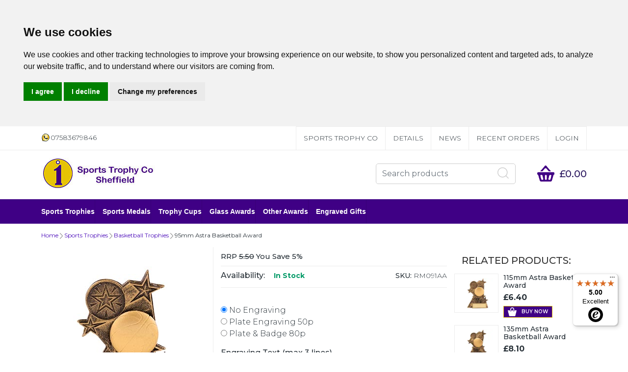

--- FILE ---
content_type: text/html
request_url: https://www.sportstrophy.co.uk/en/95mm-Astra-Basketball-Award-RM091AA.html
body_size: 15063
content:
<!doctype html><html lang="en"><head><title>95mm Astra Basketball Award</title><meta http-equiv="Content-Type" content="text/html; charset=iso-8859-1"><meta name="viewport" content="width=device-width, initial-scale=1"><meta name="keywords" content="RM091AA astra basketball"><meta name="description" content="Astra Basketball Award 95mm high Features gold basketball and hoop on a gold and antique gold stand with gold star detail Engraving plate and club badge can be applied to front"><link rel="canonical" href="https://www.sportstrophy.co.uk/en/95mm-Astra-Basketball-Award-RM091AA.html"><!--[sd.hide]<Actinic:BASEHREF VALUE="https://www.sportstrophy.co.uk/en/" FORCED=0 /> [sd.hide]--><!--[if IE]><link rel="shortcut icon" href="https://www.sportstrophy.co.uk/en/favicon.ico"><![endif]--><link rel="shortcut icon" href="https://www.sportstrophy.co.uk/en/favicon.ico"><link rel="icon" href="https://www.sportstrophy.co.uk/en/favicon.ico"><link rel="apple-touch-icon" sizes="180x180" href="apple-touch-icon.png"><script type="application/ld+json">
{
"@context": "https://schema.org",
"@type": "Organization",
"telephone": "07583679846",
"url": "https://www.sportstrophy.co.uk/",
"address": {
"@type": "PostalAddress",
"addressLocality": "Sheffield",
"addressRegion": "South Yorkshire",
"postalCode": "S9 1WH", 
"streetAddress": "34 Maplebeck Drive, Tinsley"
},
"image": "https://www.sportstrophy.co.uk/en/stc4.jpg",
"name": "Sports Trophy Co"
}
</script><script type="application/ld+json">
{
"@context": "https://schema.org",
"@type": "Product",
"productID": "RM091AA",
"url": "https://www.sportstrophy.co.uk/en/95mm-Astra-Basketball-Award-RM091AA.html",
"image": "RM091AAs.jpg",
"description":"Astra Basketball Award 95mm highFeatures gold basketball and hoop on a gold and antique gold stand with gold star detailEngraving plate and club badge can be applied to front",
"itemCondition":"New",
"category":"Trophy",
"name": "95mm Astra Basketball Award",
"offers": {
"@type": "AggregateOffer",
"highPrice":6.05,
"lowPrice":5.75,
"priceCurrency": "GBP",
"availability": "https://schema.org/InStock"
}
}
</script><link rel="stylesheet" type="text/css" href="bootstrap.min.css"><link rel="stylesheet" href="actinic.css" type="text/css"><link rel="stylesheet" type="text/css" media="all" href="webslidemenu.css"><script src="jquery-3.5.1.min.js"></script><link rel="preconnect" href="https://cc-cdn.com"><link rel="dns-prefetch" href="https://cc-cdn.com"><link rel="preconnect" href="https://fonts.googleapis.com"><script src="jquery.validate.min.js?DAYNO=YBLA"></script><script src="sellerdeck.min.js?DAYNO=YBLA"></script>	<script>
$(document).ready(function() {
SD.Responsive.CallFunctions();
});
</script><!--[sd.hide]<Actinic:COOKIECHECK /> [sd.hide]--><script>
<!--
var pg_nSectionImageMaxWidth = parseInt("0150", 10);
var pg_nProductImageMaxWidth = parseInt("0300", 10);
var pg_sSearchScript = "/cgi-bin/ss020131.pl";
var pg_sCustomerAccountsCGIURL = '/cgi-bin/bb020131.pl';
var pg_sCheckoutURL = "/cgi-bin/os020131.pl";
var pg_nProductImageWidth = parseInt("0142", 10);
var pg_nProductImageHeight = parseInt("0142", 10);
var pg_bEnableFilterCount = parseInt("01", 10);
var pg_sDefaultSortOrder = "2_4_0";
var pg_sSortOrdersPrependedToProdRefs = "2,4";
var pg_sSearchValidWordCharacters = 'abcdefghijklmnopqrstuvwxyzABCDEFGHIJKLMNOPQRSTUVWXYZ\'0123456789ŠŒŽšœžŸÀÁÂÃÄÅÆÇÈÉÊËÌÍÎÏÐÑÒÓÔÕÖØÙÚÛÜÝÞßàáâãäåæçèéêëìíîïðñòóôõöøùúûüýþÿ-';
// -->
</script><script type="text/plain" cookie-consent="functionality">
saveReferrer(); 
</script><script language="javascript" type="text/javascript">
var nAssocProdRefSID = 	'1' ? 24 : 0;
function displayStock()
{
var sProdRefs = "";
var sStockList = "";
getProductStock('/cgi-bin/st020131.pl', 'RM091AA', sStockList, '');
}
AttachEvent(window, "load", displayStock);
</script><script>
AttachEvent(window, "load", ShowBackLink);
</script><script>
var g_oConfig = {"bTaxIncl":1,"arrCurrs":[{"sSym": "&#163;","nDecs": 2,"nThous": 3,"sDecSep": ".","sThouSep": ",","sRate": "1"}],"bEstimateChoicePrices":0};
</script><script>
var g_sUndeterminedPrice = '<span class="actrequiredcolor">Your price will depend on your choices below</span>';
AttachEvent(window, "load", function(){OnProdLoad('/cgi-bin/dx020131.pl', 24);});
</script><script>
// src="dpimagesupport.php" // V3.15 for MZP V5 - Adds file to Snapshot
</script><link rel="stylesheet" href="magiczoomplus.css" type="text/css" media="screen"><script src="magiczoomplus.js" defer></script><script>
var mzOptions = {
'onZoomReady': function(zoom_id){MagicZoom.switchTo(zoom_id, 0);},
'hint': 'once',
'opacity': 30,
'background-opacity': 70,
'show-title': 'bottom',
'zoom-fade': true
};
var mzMobileOptions = {zoomMode: 'magnifier'};

function mzpiconresize(){
// product, extended and fragment images
$( "a.MagicZoom[data-mzpimgw]" ).each(function(){			
var mainimage = $(this).find('img').first();				
var origwidth = $(this).attr('data-mzpimgw');
var currentwidth = mainimage.width();
var scalefactor = currentwidth / origwidth;
var maxscaledown = $(this).attr('data-mzpmaxs');
if ( maxscaledown && (scalefactor < maxscaledown) ) scalefactor = maxscaledown; 
var imgid = $(this).attr('data-mzpimgid');
$( "img.mz_icon[data-mzpimgid='" + imgid + "']" ).each(function(){	
var iconorigwidth = $(this).attr('width');
var iconorigheight = $(this).attr('height');
$(this).width(iconorigwidth * scalefactor);
$(this).height(iconorigheight * scalefactor);
});
});
}

$(document).ready(function(){

$('span.mzp-ptab-icons-left').parent('p.dsSetImageLeft').removeClass('dsSetImageLeft');
$(window).on("load",function(){setTimeout(mzpiconresize,100);});			
});
$(window).resize(function(){
mzpiconresize();
});
</script><style>#mega-menu {z-index:10000;}</style><script>

function polyFillsLoaded()
{

$(".usesFetch").show();
}
</script><script>
$(document).ready(function() {
$(".usesFetch").show();
});
</script><script src="sdwidget.min.js?v=1660407871"></script><script>
function GAPageName() 
{
var sPageName = window.location.pathname + window.location.search;
var override = document.getElementsByClassName('gtmPageOverride');
if (override.length)
{
sPageName = override[0].getAttribute('data-gtm-page');
}
else if (window.location.pathname == '/')
{
sPageName = 'index.html' + window.location.search;
}		
if (sPageName.substr(0,1) != '/')
{
sPageName = '/' + sPageName;
}	
return sPageName;
}
</script>	<script async src="https://www.googletagmanager.com/gtag/js?id=G-K57K1SHB5D"></script><script>  window.dataLayer = window.dataLayer || [];
function gtag(){dataLayer.push(arguments);}
gtag('js', new Date());
gtag('config', 'G-K57K1SHB5D'); </script><script src="bootstrap.min.js"></script><script>
!function(f,b,e,v,n,t,s){if(f.fbq)return;n=f.fbq=function(){n.callMethod?
n.callMethod.apply(n,arguments):n.queue.push(arguments)};if(!f._fbq)f._fbq=n;
n.push=n;n.loaded=!0;n.version='2.0';n.queue=[];t=b.createElement(e);t.async=!0;
t.src=v;s=b.getElementsByTagName(e)[0];s.parentNode.insertBefore(t,s)}(window,
document,'script','https://connect.facebook.net/en_US/fbevents.js');
fbq('init', 'Award');
fbq('track', 'PageView');
</script><noscript><img height="1" width="1" src="https://www.facebook.com/tr?id=Award&ev=PageView&noscript=1"/></noscript><script type="text/javascript" src="//www.termsfeed.com/public/cookie-consent/4.0.0/cookie-consent.js" charset="UTF-8"></script><script type="text/javascript" charset="UTF-8">
document.addEventListener('DOMContentLoaded', function () {
cookieconsent.run({"notice_banner_type":"headline","consent_type":"express","palette":"light","language":"en","page_load_consent_levels":["strictly-necessary"],"notice_banner_reject_button_hide":false,"preferences_center_close_button_hide":false,"website_name":"https://www.sportstrophy.co.uk/"});
});
</script><script type="text/plain" cookie-consent="strictly-necessary">	if (document.location.href.match(/#logout$/))
{
SetBusinessCookies();
}	</script><script type="text/plain" cookie-consent="functionality">setCookie('LAST_SECTION_URL', document.location.href);</script><script type="text/plain" cookie-consent="functionality">
function WishListRememberMe() 
{
fillFormFromCookie();
$('#idWLLogin').on('click',function()
{
if($('#idWLRememberMe').val())
{
rememberMe();
}
});
};
function rememberMe()
{
setCookie('wishlistuserid',$('#idUser').val());
setCookie('wishlistremeberme',$('#idWLRememberMe').is(':checked'));
}
function fillFormFromCookie()
{
if(getCookie('wishlistuserid') != '') 
{
$('#idUser').val(getCookie('wishlistuserid'));
}
if(getCookie('wishlistremeberme') == 'true') 
{
$('#idWLRememberMe').prop('checked', true);
}
}
</script><script type="text/plain" cookie-consent="functionality"> saveReferrer(); </script><script type="text/plain" cookie-consent="functionality">
function SaveRecentProduct(sPid, sPname, sPprice, sThumb)
{
if ( sThumb == '' ) return;		
var aRecentViewed = new Array();
var aCurrentRecent = GetRecentFromCookie();
if ( aCurrentRecent )
{
for ( var i=0; i<aCurrentRecent.length; i++) if ( aCurrentRecent[i].sPid != sPid ) aRecentViewed.push(aCurrentRecent[i]);	
}	
aRecentViewed.push(new CreateRecentProduct(sPid, sPname, sPprice, sThumb));	
while ( aRecentViewed.length > nMaxRecent ) aRecentViewed.shift();		
SetRecentToCookie(aRecentViewed);
}
</script><script>

function SetBackForwardButtons()
{
var aRecentViewed = GetRecentFromCookie();
if ( aRecentViewed ) 	
{
var d; if ( d = document.getElementById('scrollbackrecent') ) 
{
d.disabled = (nStartPos <= 0);
d.style.cursor = (nStartPos <= 0) ? 'not-allowed' : 'pointer';
}
if ( d = document.getElementById('scrollforwardrecent') )
{
d.disabled = (nStartPos >= (aRecentViewed.length - nTrimListTo));
d.style.cursor = (nStartPos >= (aRecentViewed.length - nTrimListTo)) ? 'not-allowed' : 'pointer';
}
}
}
document.createElement('actinic:carterror');
</script><script src="jquery.bxslider.min.js"></script><link href="jquery.bxslider.min.css" rel="stylesheet"><style>@import url('https://fonts.googleapis.com/css?family=Open+Sans:400,600');@import url('https://fonts.googleapis.com/css?family=Montserrat:300,400,500,600,700,800,900&display=swap');</style></head><body onload="PreloadImages();" class=" Product-Page-content-body "><div class="paymentOverlay"><span class="paymentOverlayMessage" id="idPaymentOverlayMessage"></span></div> <div id="menu-overlay"></div><div id="header-support-xs" style="display: none;"></div><div class="header-section"><header><div class="sub-header d-none d-md-block"><div class="container"><div class="row"><div class="col-12 col-md-4 text-left"><a href="tel:07583679846" class="header-phone-link"><span class="header-phone"><img src="wtsp.png" alt="WhatsApp Call" title="WhatsApp Call"> 07583679846</span></a></div><div class="col-12 col-md-8 text-right" style="font-size: 0;">		<div style="display: inline-block;" class="sub-header-links"><ul class="brochure-lists-sub-header d-flex justify-content-end "><li><a href="../index.html" title="Sports Trophy Co">Sports Trophy Co</a></li><li><a href="Engraving-Info.html" title="Details">Details</a></li><li><a href="news.html" title="News">News</a></li></ul></div>				<div style="display: inline-block;" class="sub-header-links"><ul class="d-flex justify-content-end ">	<Actinic:NOTINB2B><li style="border-right: none;"><a href="/cgi-bin/ot020131.pl?ACTION=SHOWFORM">Recent Orders</a></li></Actinic:NOTINB2B> Actinic:NOTINB2B><li><a href="/cgi-bin/ss020131.pl?ACTION=LOGIN">Login</a></li></Actinic:NOTINB2B><Actinic:NOTINB2B><div style="display:none"></Actinic:NOTINB2B><div class="dropdown dropleft-custom"><button type="button" class="dropdown-toggle no-button dropdown-menu-right" data-toggle="dropdown"><span class="profile-text inline-me profile-name" style="display: none;"><Actinic:NOWSERVING/></span></button><div class="dropdown-menu dropdown-menu-right settings-bar"><script>
$(document).ready(function() {
$(".profile-text").each(function(){
$(this).html( $(this).html().replace("Buyer:","").replace("Account:","").replace("|","").replace(/&nbsp;/g, '').trim());
$(this).css({"display":"block"});
if( $(this).hasClass("inline-me") ){
$(this).css({"display":"inline"});
}
});
setTimeout(function (){
profile_name = $(".sub-header .profile-text.profile-name .actlogout").text().trim().split(" ")[0];
if(profile_name.indexOf("Hi,") != -1){
$(".sub-header .profile-text.profile-name .actlogout").text("Hi, "+$(".sub-header .profile-text.profile-name .actlogout").text().trim().split(" ")[1]);
}
else{
$(".sub-header .profile-text.profile-name .actlogout").text("Hi, "+$(".sub-header .profile-text.profile-name .actlogout").text().trim().split(" ")[0]);
}
$(".sub-header .profile-text.profile-name .actlogout").css("display","inline");
},200);
});
</script><div class="dropdown-item no-active profile-text"><Actinic:MYACCOUNT/></div><div class="dropdown-item no-active profile-text"><Actinic:LOGOUT_SIMPLE/></div></div></div>	<Actinic:NOTINB2B></div></Actinic:NOTINB2B></ul></div></div></div></div></div><div class="header container"><div class="row"><div class="col-lg-6 col-md-4 col-sm-4 col-6 logo-area d-none d-lg-flex"><a href="../index.html"><img src="stc4.jpg" width="250" height="65" alt="Sheffield"	title="Sports Trophy Co Sheffield" class="logoimage img-responsive"></a></div><div class="col-lg-6 p-md-x-15-only" style="display: flex; align-items: center; justify-content: flex-end; flex-wrap: wrap;"><div class="logo-area p-0 order-md-1 d-none d-md-flex d-lg-none"><a href="../index.html"><img src="stc4.jpg" width="250" height="65" alt="Sheffield"	title="Sports Trophy Co Sheffield" class="logoimage img-responsive"></a></div><div class="order-md-3 order-lg-2 text-center" id="search-bar-desktop"><div class="col-12 col-lg-12 offset-lg-0 col-xl-12 quick-search p-0"><form name="simplesearch" method="get" action="/cgi-bin/ss020131.pl"><div class="form-group m-0"><div class="input-group sb-input-group"><input type="hidden" name="page" value="search"><input type="text" id="search-desktop" name="SS" size="18" placeholder="Search products" onfocus="this.value=''; AutoSuggest(this);" class="form-control quick-search-text"><input type="hidden" name="PR" value="-1"><input type="hidden" name="TB" value="O"><input class="button quick-search-button" type="hidden" name="ACTION"><span class="input-group-addon"><button class="button quick-search-button" type="submit" name="ACTION" value="Go!"><img class="quick-search-button" src="search-icon-gray.png" alt="Search" title="Search"></button></span></div></div></form></div></div><div class="cart-area order-md-2 order-lg-3 p-md-0 pl-lg-0-only"><div class="d-flex justify-content-end align-items-start"><div class="profile-cart"><div class="shopping-cart text-right"><a class="d-block" href="/cgi-bin/ca020131.pl?ACTION=SHOWCART" onclick="AppendParentSection(this)"><div class="header-cart d-flex justify-content-end align-items-center"><div class="img-sec"><img src="cit.png" alt="Basket" title="Basket"></div><div class="desc-sec"><span class="header-cart-money"><script><!--
if (getCartItem(3) == 0) {
document.write('£0.00');
}
if (getCartItem(3) == 1) {
document.write(getCartItem(1));
}
if (getCartItem(3) > 1) {
document.write(getCartItem(1));
}
var getCartItemTxtLen=0;
if( getCartItem(1) != 0 ){
var getCartItemTxt = getCartItem(1).replace("&#44;", ",");
getCartItemTxt = getCartItemTxt.replace("&#46;", ".");
getCartItemTxtLen = getCartItemTxt.length - 6;
if (getCartItemTxtLen>10){
$(".header-cart-money").css("font-size", "14px");
}
else if (getCartItemTxtLen>5){
$(".header-cart-money").css("font-size", "18px");
}
else{
$(".header-cart-money").css("font-size", "20px");
}
}
// --></script></span><span class="header-cart-count-new"><script><!-- document.write(getCartItem(3) + " item" + ((parseInt(getCartItem(3))!=1) ? "s" : "") ); // --></script></span></div></div></a></div></div></div></div></div></div></div><div class="mobile-header container"><div class="row align-items-center justify-content-between flex-nowrap"><div class="d-flex"><nav class="mobile-nav d-flex align-items-center justify-content-center"><a class="wsdownmenu-animated-arrow wsdownmenu-lines header-icon-link"><img src="menu.png" alt="menu"></a></nav><div class="mobile-margin mobile-search d-flex align-items-center justify-content-center"><a id="search-icon" class="header-icon-link"><img src="search-icon-xs.png" class="quick-search-button" alt="Search"></a></div></div><div class="logo-area text-center d-flex align-items-center justify-content-center"><span class="large-logo"><a href="../index.html"><img src="stc4.jpg" width="250" height="65" alt="Sheffield"	title="Sports Trophy Co Sheffield" class="logoimage img-responsive"></a></span><span class="small-logo"><a href="../index.html"><img src="stc4.jpg" width="250" height="65" alt="Sheffield"	title="Sports Trophy Co Sheffield" class="logoimage img-responsive"></a></span></div><div class="d-flex"><div class="mobile-margin mobile-phone d-flex align-items-center justify-content-center"><a class="header-icon-link" href="tel:07583679846"><img src="pix.png" alt="call" title="call"></a></div><div class="mobile-margin mobile-cart d-flex align-items-center justify-content-center"><a class="header-icon-link" href="/cgi-bin/ca020131.pl?ACTION=SHOWCART" onclick="AppendParentSection(this)"><img src="cit.png" alt="Basket"><span class="mobile-cart"><script><!-- document.write(getCartItem(3)); // --></script></span></a></div></div></div><div class="search-area col-12 text-center"  id="search-bar" style="display:none;"><div class="col-xs-12 quick-search"><form name="simplesearch" method="get" action="/cgi-bin/ss020131.pl"><div class="form-group"><div class="input-group sb-input-group"><input type="hidden" name="page" value="search"><input type="text" id="search" name="SS" size="18" placeholder="Search products" onfocus="this.value=''; AutoSuggest(this);" class="form-control quick-search-text"><input type="hidden" name="PR" value="-1"><input type="hidden" name="TB" value="O"><input class="button quick-search-button" type="hidden" name="ACTION" value="Go!"><span class="input-group-addon"><button class="button quick-search-button" type="submit" name="ACTION" value="Go!"><img class="quick-search-button" src="search-icon-gray.png" alt="Search" title="Search"></button></span></div></div></form></div></div></div></header><span class="full-width"><nav class="wsdownmenu clearfix" role="navigation"><div class="row row-mobile align-items-center"><ul id="mega-menu" class="wsdown-mobile wsdownmenu-list   brochures-not-in  "><li><a id="main-link1" title="Sports Trophies" href="trophies.html" >Sports Trophies</a><div class="megamenu clearfix" id="tc1" style="display:block;"><ul class="col-xl-2 col-lg-3 col-md-4 col-sm-6 col-12 link-list">  	  <li><a class="dropheading title" title="American Football Trophies" href="american-football-trophies.html">American Football Trophies</a> </ul><ul class="col-xl-2 col-lg-3 col-md-4 col-sm-6 col-12 link-list">  	  <li><a class="dropheading title" title="Archery Trophies" href="archery-trophies.html">Archery Trophies</a> </ul><ul class="col-xl-2 col-lg-3 col-md-4 col-sm-6 col-12 link-list">  	  <li><a class="dropheading title" title="Athletics Trophies" href="athletics-trophies-p1.html">Athletics Trophies</a> </ul><ul class="col-xl-2 col-lg-3 col-md-4 col-sm-6 col-12 link-list">  	  <li><a class="dropheading title" title="Badminton Trophies" href="badminton-trophies-p1.html">Badminton Trophies</a> </ul><ul class="col-xl-2 col-lg-3 col-md-4 col-sm-6 col-12 link-list">  	  <li><a class="dropheading title" title="Basketball Trophies" href="basketball-trophies-p1.html">Basketball Trophies</a> </ul><ul class="col-xl-2 col-lg-3 col-md-4 col-sm-6 col-12 link-list">  	  <li><a class="dropheading title" title="Boxing Trophies" href="boxing-trophies-p1.html">Boxing Trophies</a> </ul><ul class="col-xl-2 col-lg-3 col-md-4 col-sm-6 col-12 link-list">  	  <li><a class="dropheading title" title="Cricket Trophies" href="cricket-trophies-p1.html">Cricket Trophies</a> </ul><ul class="col-xl-2 col-lg-3 col-md-4 col-sm-6 col-12 link-list">  	  <li><a class="dropheading title" title="Cycling Trophies" href="cycling-trophies-p1.html">Cycling Trophies</a> </ul><ul class="col-xl-2 col-lg-3 col-md-4 col-sm-6 col-12 link-list">  	  <li><a class="dropheading title" title="Dancing Trophies" href="dance-trophies.html">Dancing Trophies</a> </ul><ul class="col-xl-2 col-lg-3 col-md-4 col-sm-6 col-12 link-list">  	  <li><a class="dropheading title" title="Darts Trophies" href="darts-trophies-p1.html">Darts Trophies</a> </ul><ul class="col-xl-2 col-lg-3 col-md-4 col-sm-6 col-12 link-list">  	  <li><a class="dropheading title" title="Equestrian Trophies" href="horse-trophies-p1.html">Equestrian Trophies</a> </ul><ul class="col-xl-2 col-lg-3 col-md-4 col-sm-6 col-12 link-list">  	  <li><a class="dropheading title" title="Fishing Trophies" href="fishing-trophies-p1.html">Fishing Trophies</a> </ul><ul class="col-xl-2 col-lg-3 col-md-4 col-sm-6 col-12 link-list">  	  <li><a class="dropheading title" title="Football Trophies" href="football-trophies.html">Football Trophies</a> </ul><ul class="col-xl-2 col-lg-3 col-md-4 col-sm-6 col-12 link-list">  	  <li><a class="dropheading title" title="Golf Trophies" href="golf-trophies.html">Golf Trophies</a> </ul><ul class="col-xl-2 col-lg-3 col-md-4 col-sm-6 col-12 link-list">  	  <li><a class="dropheading title" title="Gymnastics Trophies" href="gymnastics-trophies.html">Gymnastics Trophies</a> </ul><ul class="col-xl-2 col-lg-3 col-md-4 col-sm-6 col-12 link-list">  	  <li><a class="dropheading title" title="Hockey Trophies" href="hockey-trophies-p1.html">Hockey Trophies</a> </ul><ul class="col-xl-2 col-lg-3 col-md-4 col-sm-6 col-12 link-list">  	  <li><a class="dropheading title" title="Ice Hockey Trophies" href="ice-hockey-trophies.html">Ice Hockey Trophies</a> </ul><ul class="col-xl-2 col-lg-3 col-md-4 col-sm-6 col-12 link-list">  	  <li><a class="dropheading title" title="Lawn Bowls Trophies" href="lawn-bowls-trophies-p1.html">Lawn Bowls Trophies</a> </ul><ul class="col-xl-2 col-lg-3 col-md-4 col-sm-6 col-12 link-list">  	  <li><a class="dropheading title" title="Martial Arts Trophies" href="martial-arts-trophies-p1.html">Martial Arts Trophies</a> </ul><ul class="col-xl-2 col-lg-3 col-md-4 col-sm-6 col-12 link-list">  	  <li><a class="dropheading title" title="Motorsport Trophies" href="motorsport-trophies-p1.html">Motorsport Trophies</a> </ul><ul class="col-xl-2 col-lg-3 col-md-4 col-sm-6 col-12 link-list">  	  <li><a class="dropheading title" title="Netball Trophies" href="netball-trophies-p1.html">Netball Trophies</a> </ul><ul class="col-xl-2 col-lg-3 col-md-4 col-sm-6 col-12 link-list">  	  <li><a class="dropheading title" title="Pigeon Trophies" href="pigeon-trophies.html">Pigeon Trophies</a> </ul><ul class="col-xl-2 col-lg-3 col-md-4 col-sm-6 col-12 link-list">  	  <li><a class="dropheading title" title="Pool Trophies" href="Pool-Trophies-p1.html">Pool Trophies</a> </ul><ul class="col-xl-2 col-lg-3 col-md-4 col-sm-6 col-12 link-list">  	  <li><a class="dropheading title" title="Pickleball Trophies" href="pickleball-trophies.html">Pickleball Trophies</a> </ul><ul class="col-xl-2 col-lg-3 col-md-4 col-sm-6 col-12 link-list">  	  <li><a class="dropheading title" title="Rugby Trophies" href="rugby-trophies-p1.html">Rugby Trophies</a> </ul><ul class="col-xl-2 col-lg-3 col-md-4 col-sm-6 col-12 link-list">  	  <li><a class="dropheading title" title="Sailing Trophies" href="sailing-trophies.html">Sailing Trophies</a> </ul><ul class="col-xl-2 col-lg-3 col-md-4 col-sm-6 col-12 link-list">  	  <li><a class="dropheading title" title="Shooting Trophies" href="shooting-trophies-p1.html">Shooting Trophies</a> </ul><ul class="col-xl-2 col-lg-3 col-md-4 col-sm-6 col-12 link-list">  	  <li><a class="dropheading title" title="Skiing Trophies" href="skiing-trophies.html">Skiing Trophies</a> </ul><ul class="col-xl-2 col-lg-3 col-md-4 col-sm-6 col-12 link-list">  	  <li><a class="dropheading title" title="Snooker Trophies" href="snooker-trophies-p1.html">Snooker Trophies</a> </ul><ul class="col-xl-2 col-lg-3 col-md-4 col-sm-6 col-12 link-list">  	  <li><a class="dropheading title" title="Squash Trophies" href="squash-trophies.html">Squash Trophies</a> </ul><ul class="col-xl-2 col-lg-3 col-md-4 col-sm-6 col-12 link-list">  	  <li><a class="dropheading title" title="Swimming Trophies" href="swimming-trophies-p1.html">Swimming Trophies</a> </ul><ul class="col-xl-2 col-lg-3 col-md-4 col-sm-6 col-12 link-list">  	  <li><a class="dropheading title" title="Table Tennis Trophies" href="table-tennis-trophies-p1.html">Table Tennis Trophies</a> </ul><ul class="col-xl-2 col-lg-3 col-md-4 col-sm-6 col-12 link-list">  	  <li><a class="dropheading title" title="Ten Pin Bowling Trophies" href="ten-pin-bowling-trophies-p1.html">Ten Pin Bowling Trophies</a> </ul><ul class="col-xl-2 col-lg-3 col-md-4 col-sm-6 col-12 link-list">  	  <li><a class="dropheading title" title="Tennis Trophies" href="tennis-trophies-p1.html">Tennis Trophies</a> </ul><ul class="col-xl-2 col-lg-3 col-md-4 col-sm-6 col-12 link-list">  	  <li><a class="dropheading title" title="Weightlifting Trophies" href="weightlifting-trophies.html">Weightlifting Trophies</a> </ul></div></li><li><a id="main-link2" title="Sports Medals" href="medals.html" >Sports Medals</a><div class="megamenu clearfix" id="tc2" style="display:block;"><ul class="col-xl-2 col-lg-3 col-md-4 col-sm-6 col-12 link-list">  	  <li><a class="dropheading title" title="Medal Ribbons" href="medal-ribbons-p1.html">Medal Ribbons</a> </ul><ul class="col-xl-2 col-lg-3 col-md-4 col-sm-6 col-12 link-list">  	  <li><a class="dropheading title" title="Medal Cases" href="medal-cases-p1.html">Medal Cases</a> </ul><ul class="col-xl-2 col-lg-3 col-md-4 col-sm-6 col-12 link-list">  	  <li><a class="dropheading title" title="Medal Centres" href="medal-centres-p1.html">Medal Centres</a> </ul><ul class="col-xl-2 col-lg-3 col-md-4 col-sm-6 col-12 link-list">  	  <li><a class="dropheading title" title="Medal Holder" href="Medal-Holder.html">Medal Holder</a> </ul><ul class="col-xl-2 col-lg-3 col-md-4 col-sm-6 col-12 link-list">  	  <li><a class="dropheading title" title="1st 2nd 3rd Place" href="1st-2nd-3rd-place-medals-p1.html">1st 2nd 3rd Place</a> </ul><ul class="col-xl-2 col-lg-3 col-md-4 col-sm-6 col-12 link-list">  	  <li><a class="dropheading title" title="Air Medals" href="air-sports-medals.html">Air Medals</a> </ul><ul class="col-xl-2 col-lg-3 col-md-4 col-sm-6 col-12 link-list">  	  <li><a class="dropheading title" title="American Football Medals" href="american-football-medals.html">American Football Medals</a> </ul><ul class="col-xl-2 col-lg-3 col-md-4 col-sm-6 col-12 link-list">  	  <li><a class="dropheading title" title="Archery Medals" href="archery-medals.html">Archery Medals</a> </ul><ul class="col-xl-2 col-lg-3 col-md-4 col-sm-6 col-12 link-list">  	  <li><a class="dropheading title" title="Athletics Medals" href="athletics-medals-p1.html">Athletics Medals</a> </ul><ul class="col-xl-2 col-lg-3 col-md-4 col-sm-6 col-12 link-list">  	  <li><a class="dropheading title" title="Badminton Medals" href="badminton-medals.html">Badminton Medals</a> </ul><ul class="col-xl-2 col-lg-3 col-md-4 col-sm-6 col-12 link-list">  	  <li><a class="dropheading title" title="Basketball Medals" href="basketball-medals.html">Basketball Medals</a> </ul><ul class="col-xl-2 col-lg-3 col-md-4 col-sm-6 col-12 link-list">  	  <li><a class="dropheading title" title="Boxing Medals" href="boxing-medals.html">Boxing Medals</a> </ul><ul class="col-xl-2 col-lg-3 col-md-4 col-sm-6 col-12 link-list">  	  <li><a class="dropheading title" title="Chess Medals" href="chess-medals.html">Chess Medals</a> </ul><ul class="col-xl-2 col-lg-3 col-md-4 col-sm-6 col-12 link-list">  	  <li><a class="dropheading title" title="Climbing Medals" href="climbing-medals.html">Climbing Medals</a> </ul><ul class="col-xl-2 col-lg-3 col-md-4 col-sm-6 col-12 link-list">  	  <li><a class="dropheading title" title="Country Flag Medals" href="Country-Flag-Medals.html">Country Flag Medals</a> </ul><ul class="col-xl-2 col-lg-3 col-md-4 col-sm-6 col-12 link-list">  	  <li><a class="dropheading title" title="Cricket Medals" href="cricket-medals.html">Cricket Medals</a> </ul><ul class="col-xl-2 col-lg-3 col-md-4 col-sm-6 col-12 link-list">  	  <li><a class="dropheading title" title="Cycling Medals" href="cycling-medals-p1.html">Cycling Medals</a> </ul><ul class="col-xl-2 col-lg-3 col-md-4 col-sm-6 col-12 link-list">  	  <li><a class="dropheading title" title="Dance Medals" href="dance-medals.html">Dance Medals</a> </ul><ul class="col-xl-2 col-lg-3 col-md-4 col-sm-6 col-12 link-list">  	  <li><a class="dropheading title" title="Darts Medals" href="darts-medals.html">Darts Medals</a> </ul><ul class="col-xl-2 col-lg-3 col-md-4 col-sm-6 col-12 link-list">  	  <li><a class="dropheading title" title="Diving Medals" href="diving-medals.html">Diving Medals</a> </ul><ul class="col-xl-2 col-lg-3 col-md-4 col-sm-6 col-12 link-list">  	  <li><a class="dropheading title" title="Fishing Medals" href="fishing-medals.html">Fishing Medals</a> </ul><ul class="col-xl-2 col-lg-3 col-md-4 col-sm-6 col-12 link-list">  	  <li><a class="dropheading title" title="Football Medals" href="football-medals.html">Football Medals</a> </ul><ul class="col-xl-2 col-lg-3 col-md-4 col-sm-6 col-12 link-list">  	  <li><a class="dropheading title" title="Golf Medals" href="golf-medals.html">Golf Medals</a> </ul><ul class="col-xl-2 col-lg-3 col-md-4 col-sm-6 col-12 link-list">  	  <li><a class="dropheading title" title="Gymnastics Medals" href="gymnastics-medals.html">Gymnastics Medals</a> </ul><ul class="col-xl-2 col-lg-3 col-md-4 col-sm-6 col-12 link-list">  	  <li><a class="dropheading title" title="Hockey Medals" href="hockey-medals.html">Hockey Medals</a> </ul><ul class="col-xl-2 col-lg-3 col-md-4 col-sm-6 col-12 link-list">  	  <li><a class="dropheading title" title="Horse Medals" href="horse-medals.html">Horse Medals</a> </ul><ul class="col-xl-2 col-lg-3 col-md-4 col-sm-6 col-12 link-list">  	  <li><a class="dropheading title" title="Ice Hockey Medals" href="ice-hockey-medals.html">Ice Hockey Medals</a> </ul><ul class="col-xl-2 col-lg-3 col-md-4 col-sm-6 col-12 link-list">  	  <li><a class="dropheading title" title="Judo Medals" href="judo-medals.html">Judo Medals</a> </ul><ul class="col-xl-2 col-lg-3 col-md-4 col-sm-6 col-12 link-list">  	  <li><a class="dropheading title" title="Pickleball Medals" href="pickleball-medals.html">Pickleball Medals</a> </ul><ul class="col-xl-2 col-lg-3 col-md-4 col-sm-6 col-12 link-list">  	  <li><a class="dropheading title" title="Music Medals" href="music-medals.html">Music Medals</a> </ul><ul class="col-xl-2 col-lg-3 col-md-4 col-sm-6 col-12 link-list">  	  <li><a class="dropheading title" title="Netball Medals" href="netball-medals.html">Netball Medals</a> </ul><ul class="col-xl-2 col-lg-3 col-md-4 col-sm-6 col-12 link-list">  	  <li><a class="dropheading title" title="Rowing Medals" href="rowing-medals.html">Rowing Medals</a> </ul><ul class="col-xl-2 col-lg-3 col-md-4 col-sm-6 col-12 link-list">  	  <li><a class="dropheading title" title="Rugby Medals" href="rugby-medals-p1.html">Rugby Medals</a> </ul><ul class="col-xl-2 col-lg-3 col-md-4 col-sm-6 col-12 link-list">  	  <li><a class="dropheading title" title="Running Medals" href="running-medals-p1.html">Running Medals</a> </ul><ul class="col-xl-2 col-lg-3 col-md-4 col-sm-6 col-12 link-list">  	  <li><a class="dropheading title" title="Sailing Medals" href="sailing-medals.html">Sailing Medals</a> </ul><ul class="col-xl-2 col-lg-3 col-md-4 col-sm-6 col-12 link-list">  	  <li><a class="dropheading title" title="Shooting Medals" href="shooting-medals.html">Shooting Medals</a> </ul><ul class="col-xl-2 col-lg-3 col-md-4 col-sm-6 col-12 link-list">  	  <li><a class="dropheading title" title="Skiing Medals" href="skiing-medals.html">Skiing Medals</a> </ul><ul class="col-xl-2 col-lg-3 col-md-4 col-sm-6 col-12 link-list">  	  <li><a class="dropheading title" title="Snooker Medals" href="snooker-medals.html">Snooker Medals</a> </ul><ul class="col-xl-2 col-lg-3 col-md-4 col-sm-6 col-12 link-list">  	  <li><a class="dropheading title" title="Sports Day Medals" href="sports-day-medals.html">Sports Day Medals</a> </ul><ul class="col-xl-2 col-lg-3 col-md-4 col-sm-6 col-12 link-list">  	  <li><a class="dropheading title" title="Swimming Medals" href="swimming-medals-p1.html">Swimming Medals</a> </ul><ul class="col-xl-2 col-lg-3 col-md-4 col-sm-6 col-12 link-list">  	  <li><a class="dropheading title" title="Table Tennis Medals" href="table-tennis-medals.html">Table Tennis Medals</a> </ul><ul class="col-xl-2 col-lg-3 col-md-4 col-sm-6 col-12 link-list">  	  <li><a class="dropheading title" title="Tennis Medals" href="tennis-medals.html">Tennis Medals</a> </ul><ul class="col-xl-2 col-lg-3 col-md-4 col-sm-6 col-12 link-list">  	  <li><a class="dropheading title" title="Triathlon Medals" href="triathlon-medals.html">Triathlon Medals</a> </ul><ul class="col-xl-2 col-lg-3 col-md-4 col-sm-6 col-12 link-list">  	  <li><a class="dropheading title" title="Universal Medals" href="universal-medals-p1.html">Universal Medals</a> </ul><ul class="col-xl-2 col-lg-3 col-md-4 col-sm-6 col-12 link-list">  	  <li><a class="dropheading title" title="Volleyball Medals" href="volleyball-medals.html">Volleyball Medals</a> </ul><ul class="col-xl-2 col-lg-3 col-md-4 col-sm-6 col-12 link-list">  	  <li><a class="dropheading title" title="Walking Medals" href="walking-medals.html">Walking Medals</a> </ul><ul class="col-xl-2 col-lg-3 col-md-4 col-sm-6 col-12 link-list">  	  <li><a class="dropheading title" title="Weightlifting Medals" href="weightlifting-medals.html">Weightlifting Medals</a> </ul><ul class="col-xl-2 col-lg-3 col-md-4 col-sm-6 col-12 link-list">  	  <li><a class="dropheading title" title="Windsurfing Medals" href="windsurfing-medals.html">Windsurfing Medals</a> </ul></div></li><li><a id="main-link3" title="Trophy Cups" href="Trophy-Cups.html" >Trophy Cups</a><div class="megamenu clearfix" id="tc3" style="display:block;"><ul class="col-xl-2 col-lg-3 col-md-4 col-sm-6 col-12 link-list">  	  <li><a class="dropheading title" title="Value Cups" href="value-sports-cups-p1.html">Value Cups</a> </ul><ul class="col-xl-2 col-lg-3 col-md-4 col-sm-6 col-12 link-list">  	  <li><a class="dropheading title" title="Metal Cups" href="metal-sports-cups-p1.html">Metal Cups</a> </ul><ul class="col-xl-2 col-lg-3 col-md-4 col-sm-6 col-12 link-list">  	  <li><a class="dropheading title" title="Nickel Cups" href="nickel-sports-cups-p1.html">Nickel Cups</a> </ul><ul class="col-xl-2 col-lg-3 col-md-4 col-sm-6 col-12 link-list">  	  <li><a class="dropheading title" title="Pewter Cups" href="pewter-sports-cups.html">Pewter Cups</a> </ul><ul class="col-xl-2 col-lg-3 col-md-4 col-sm-6 col-12 link-list">  	  <li><a class="dropheading title" title="Silver Cups" href="silver-sports-cups-p1.html">Silver Cups</a> </ul><ul class="col-xl-2 col-lg-3 col-md-4 col-sm-6 col-12 link-list">  	  <li><a class="dropheading title" title="Gold Cups" href="gold-trophy-cups.html">Gold Cups</a> </ul></div></li><li><a id="main-link4" title="Glass Awards" href="glass_awards.html" >Glass Awards</a><div class="megamenu clearfix" id="tc4" style="display:block;"><ul class="col-xl-2 col-lg-3 col-md-4 col-sm-6 col-12 link-list">  	  <li><a class="dropheading title" title="Jade Glass Awards" href="jade_glass_awards-p1.html">Jade Glass Awards</a> </ul><ul class="col-xl-2 col-lg-3 col-md-4 col-sm-6 col-12 link-list">  	  <li><a class="dropheading title" title="Coloured Glass Awards" href="coloured_glass_awards.html">Coloured Glass Awards</a> </ul><ul class="col-xl-2 col-lg-3 col-md-4 col-sm-6 col-12 link-list">  	  <li><a class="dropheading title" title="Mirrored Glass Awards" href="mirrored_glass_awards-p1.html">Mirrored Glass Awards</a> </ul><ul class="col-xl-2 col-lg-3 col-md-4 col-sm-6 col-12 link-list">  	  <li><a class="dropheading title" title="Star Awards" href="crystal_star_awards-p1.html">Star Awards</a> </ul><ul class="col-xl-2 col-lg-3 col-md-4 col-sm-6 col-12 link-list">  	  <li><a class="dropheading title" title="Crystal Awards" href="crystal_awards-p1.html">Crystal Awards</a> </ul><ul class="col-xl-2 col-lg-3 col-md-4 col-sm-6 col-12 link-list">  	  <li><a class="dropheading title" title="Coloured Crystal Awards" href="coloured_crystal_awards-p1.html">Coloured Crystal Awards</a> </ul><ul class="col-xl-2 col-lg-3 col-md-4 col-sm-6 col-12 link-list">  	  <li><a class="dropheading title" title="Acrylic Awards" href="acrylic_awards.html">Acrylic Awards</a> </ul><ul class="col-xl-2 col-lg-3 col-md-4 col-sm-6 col-12 link-list">  	  <li><a class="dropheading title" title="Crystal Cups" href="crystal-sports-cups.html">Crystal Cups</a> </ul></div></li><li><a id="main-link5" title="Other Awards" href="Achievement-Awards.html" >Other Awards</a><div class="megamenu clearfix" id="tc5" style="display:block;"><ul class="col-xl-2 col-lg-3 col-md-4 col-sm-6 col-12 link-list">  	  <li><a class="dropheading title" title="1st 2nd 3rd" href="1st-2nd-3rd.html">1st 2nd 3rd</a> </ul><ul class="col-xl-2 col-lg-3 col-md-4 col-sm-6 col-12 link-list">  	  <li><a class="dropheading title" title="Animals" href="animals-awards.html">Animals</a> </ul><ul class="col-xl-2 col-lg-3 col-md-4 col-sm-6 col-12 link-list">  	  <li><a class="dropheading title" title="Business" href="business_awards.html">Business</a> </ul><ul class="col-xl-2 col-lg-3 col-md-4 col-sm-6 col-12 link-list">  	  <li><a class="dropheading title" title="Cards" href="cards-trophies.html">Cards</a> </ul><ul class="col-xl-2 col-lg-3 col-md-4 col-sm-6 col-12 link-list">  	  <li><a class="dropheading title" title="Chess" href="chess-trophies-p1.html">Chess</a> </ul><ul class="col-xl-2 col-lg-3 col-md-4 col-sm-6 col-12 link-list">  	  <li><a class="dropheading title" title="Cooking" href="cooking-awards.html">Cooking</a> </ul><ul class="col-xl-2 col-lg-3 col-md-4 col-sm-6 col-12 link-list">  	  <li><a class="dropheading title" title="Dominoes" href="dominoes-trophies.html">Dominoes</a> </ul><ul class="col-xl-2 col-lg-3 col-md-4 col-sm-6 col-12 link-list">  	  <li><a class="dropheading title" title="Drama Awards" href="drama-awards.html">Drama Awards</a> </ul><ul class="col-xl-2 col-lg-3 col-md-4 col-sm-6 col-12 link-list">  	  <li><a class="dropheading title" title="Education Awards" href="school-awards-p1.html">Education Awards</a> </ul><ul class="col-xl-2 col-lg-3 col-md-4 col-sm-6 col-12 link-list">  	  <li><a class="dropheading title" title="Fun Awards" href="fun-awards-p1.html">Fun Awards</a> </ul><ul class="col-xl-2 col-lg-3 col-md-4 col-sm-6 col-12 link-list">  	  <li><a class="dropheading title" title="Gaming Awards" href="gaming-awards.html">Gaming Awards</a> </ul><ul class="col-xl-2 col-lg-3 col-md-4 col-sm-6 col-12 link-list">  	  <li><a class="dropheading title" title="Gardening Awards" href="gardening-awards.html">Gardening Awards</a> </ul><ul class="col-xl-2 col-lg-3 col-md-4 col-sm-6 col-12 link-list">  	  <li><a class="dropheading title" title="Generic" href="generic-awards.html">Generic</a> </ul><ul class="col-xl-2 col-lg-3 col-md-4 col-sm-6 col-12 link-list">  	  <li><a class="dropheading title" title="Music Awards" href="music-awards-p1.html">Music Awards</a> </ul><ul class="col-xl-2 col-lg-3 col-md-4 col-sm-6 col-12 link-list">  	  <li><a class="dropheading title" title="Plaques" href="Wood-Plaques-p1.html">Plaques</a> </ul><ul class="col-xl-2 col-lg-3 col-md-4 col-sm-6 col-12 link-list">  	  <li><a class="dropheading title" title="Presentation Salvers" href="Presentation-Salvers-p1.html">Presentation Salvers</a> </ul><ul class="col-xl-2 col-lg-3 col-md-4 col-sm-6 col-12 link-list">  	  <li><a class="dropheading title" title="Quiz" href="quiz-awards.html">Quiz</a> </ul><ul class="col-xl-2 col-lg-3 col-md-4 col-sm-6 col-12 link-list">  	  <li><a class="dropheading title" title="Rosettes" href="rosettes.html">Rosettes</a> </ul><ul class="col-xl-2 col-lg-3 col-md-4 col-sm-6 col-12 link-list">  	  <li><a class="dropheading title" title="School Badges" href="school-badges-p1.html">School Badges</a> </ul><ul class="col-xl-2 col-lg-3 col-md-4 col-sm-6 col-12 link-list">  	  <li><a class="dropheading title" title="Shields" href="wood-shields-p1.html">Shields</a> </ul><ul class="col-xl-2 col-lg-3 col-md-4 col-sm-6 col-12 link-list">  	  <li><a class="dropheading title" title="Star Awards" href="star-awards-p1.html">Star Awards</a> </ul><ul class="col-xl-2 col-lg-3 col-md-4 col-sm-6 col-12 link-list">  	  <li><a class="dropheading title" title="Wooden Spoons" href="wooden-spoons.html">Wooden Spoons</a> </ul></div></li><li><a id="main-link6" title="Engraved Gifts" href="engraved-gifts.html" >Engraved Gifts</a><div class="megamenu clearfix" id="tc6" style="display:block;"><ul class="col-xl-2 col-lg-3 col-md-4 col-sm-6 col-12 link-list">  	  <li><a class="dropheading title" title="Pet Tags" href="Pet-Tags-p1.html">Pet Tags</a> </ul><ul class="col-xl-2 col-lg-3 col-md-4 col-sm-6 col-12 link-list">  	  <li><a class="dropheading title" title="Drinkware" href="personalised-drinkware.html">Drinkware</a> </ul><ul class="col-xl-2 col-lg-3 col-md-4 col-sm-6 col-12 link-list">  	  <li><a class="dropheading title" title="Gift Sets" href="personalised-gift-sets.html">Gift Sets</a> </ul><ul class="col-xl-2 col-lg-3 col-md-4 col-sm-6 col-12 link-list">  	  <li><a class="dropheading title" title="Keyrings" href="Personalised-Keyrings.html">Keyrings</a> </ul><ul class="col-xl-2 col-lg-3 col-md-4 col-sm-6 col-12 link-list">  	  <li><a class="dropheading title" title="Time Pieces" href="personalised-time-pieces.html">Time Pieces</a> </ul></div></li><li class="d-flex d-md-none header-sub-divider" style="border-right: none;"><a href="/cgi-bin/ot020131.pl?ACTION=SHOWFORM" class="header-sub-link">Recent Orders</a></li><li class="d-flex d-md-none"><Actinic:NOTINB2B><a href="/cgi-bin/ss020131.pl?ACTION=LOGIN" class="header-sub-link">Login</a></Actinic:NOTINB2B><Actinic:NOTINB2B><div style="display:none"></Actinic:NOTINB2B><div class="dropdown dropleft-custom"><button type="button" class="dropdown-toggle no-button dropdown-menu-right" data-toggle="dropdown"><span class="profile-text inline-me profile-name" style="display: none;"><Actinic:NOWSERVING/></span></button><div class="dropdown-menu dropdown-menu-right settings-bar"><script>
$(document).ready(function() {
$(".profile-text").each(function(){
$(this).html( $(this).html().replace("Buyer:","").replace("Account:","").replace("|","").replace(/&nbsp;/g, '').trim());
$(this).css({"display":"block"});
if( $(this).hasClass("inline-me") ){
$(this).css({"display":"inline"});
}
});
setTimeout(function (){
profile_name = $(".sub-header .profile-text.profile-name .actlogout").text().trim().split(" ")[0];
if(profile_name.indexOf("Hi,") != -1){
$(".sub-header .profile-text.profile-name .actlogout").text("Hi, "+$(".sub-header .profile-text.profile-name .actlogout").text().trim().split(" ")[1]);
}
else{
$(".sub-header .profile-text.profile-name .actlogout").text("Hi, "+$(".sub-header .profile-text.profile-name .actlogout").text().trim().split(" ")[0]);
}
$(".sub-header .profile-text.profile-name .actlogout").css("display","inline");
},200);
});
</script><div class="dropdown-item no-active profile-text"><Actinic:MYACCOUNT/></div><div class="dropdown-item no-active profile-text"><Actinic:LOGOUT_SIMPLE/></div></div></div>	<Actinic:NOTINB2B></div></Actinic:NOTINB2B></li></ul></div></nav></span></div><section><div class="container pt-0"><div class="row"><script type="text/template" id="PaginationLinksTemplate">
<Actinic:PAGINATION_PRODUCTSPERPAGE>
30
</Actinic:PAGINATION_PRODUCTSPERPAGE>
<Actinic:PAGINATION_INCLUDEFULLPAGE>
1	
</Actinic:PAGINATION_INCLUDEFULLPAGE>
<Actinic:PAGINATION_VISIBLELINKS>
5	
</Actinic:PAGINATION_VISIBLELINKS>
<Actinic:PAGINATION_HEADER>	
<strong>
Page:
</strong>	
</Actinic:PAGINATION_HEADER>
<Actinic:PAGINATION_SHOWFIRSTURL>	
<a href="<ACTINIC:PAGINATION_URLLINK></ACTINIC:PAGINATION_URLLINK>"> Show First 30 Product(s) </a>	
</Actinic:PAGINATION_SHOWFIRSTURL>
<Actinic:PAGINATION_FIRSTPAGEURL>
&nbsp;<a href="<ACTINIC:PAGINATION_URLLINK></ACTINIC:PAGINATION_URLLINK>"> << </a>
</Actinic:PAGINATION_FIRSTPAGEURL>
<Actinic:PAGINATION_PREVPAGEURL>
&nbsp;<a href="<ACTINIC:PAGINATION_URLLINK></ACTINIC:PAGINATION_URLLINK>"> < </a>
</Actinic:PAGINATION_PREVPAGEURL>
<Actinic:PAGINATION_LINKSPAGEURL>
&nbsp;<a href="<ACTINIC:PAGINATION_URLLINK></ACTINIC:PAGINATION_URLLINK>"><ACTINIC:PAGINATION_INDEX></ACTINIC:PAGINATION_INDEX></a>
</Actinic:PAGINATION_LINKSPAGEURL>
<Actinic:PAGINATION_NEXTPAGEURL>
&nbsp;<a href="<ACTINIC:PAGINATION_URLLINK></ACTINIC:PAGINATION_URLLINK>"> > </a>
</Actinic:PAGINATION_NEXTPAGEURL>
<Actinic:PAGINATION_LASTPAGEURL>
&nbsp;<a href="<ACTINIC:PAGINATION_URLLINK></ACTINIC:PAGINATION_URLLINK>"> >> </a>
</Actinic:PAGINATION_LASTPAGEURL>
<Actinic:PAGINATION_FULLPAGEURL>
&nbsp;<a href="<ACTINIC:PAGINATION_URLLINK></ACTINIC:PAGINATION_URLLINK>"> View All (<ACTINIC:PAGINATION_PRODUCTCOUNT></ACTINIC:PAGINATION_PRODUCTCOUNT>) </a>
</Actinic:PAGINATION_FULLPAGEURL>
</script><div id="idBreadcrumbsTop" class="breadcrumb-top col-sm-12 hidden-xs"><p class="text_breadcrumbs"><a href="/cgi-bin/ss020131.pl?SECTIONID=index.html&amp;NOLOGIN=1" class="ajs-bc-home" target="_self" title="Sports Trophy">Home</a>&nbsp;<img src="ra.png" alt=">">&nbsp;<a href="trophies.html" class="link_breadcrumbs" title="Sports Trophies">Sports Trophies</a>&nbsp;<img src="ra.png" alt=">">&nbsp;<a href="basketball-trophies-p1.html" class="link_breadcrumbs" title="Basketball Trophies">Basketball Trophies</a>&nbsp;<img src="ra.png" alt=">">&nbsp;<span class="ajs-bc-prod">95mm Astra Basketball Award</span></p></div></div></div></section><section  ><div class="container pt-0"><div class="row flex-wrap flex-lg-nowrap pl-md-0 side-bar-exist right-bar product-page"><div class="content-body fragments-0"><div class="col-12"><a name="aRM091AA"></a>		<form method="post" class="imageOnLeftTextWrappedAround" action="/cgi-bin/ca020131.pl" novalidate > <input type="hidden" name="SID" value="24" /><input type="hidden" name="PAGE" value="PRODUCT" /><input type="hidden" name="PAGEFILENAME" value="95mm-Astra-Basketball-Award-RM091AA.html" /><Actinic:SECTION BLOB='A00024.cat'/><div class="d-flex flex-wrap flex-md-nowrap"><div class="col-12 p-0"><div class="row m-0"><div class="col-md-5 col-12 text-center d-flex align-items-center product-image-wrapper"><div style="width: 100%;" class="py-15"><a href="RM091AA.jpg" title="95mm Astra Basketball Award" class="MagicZoom" id="mz-aRM091AA" data-mzpimgw="284" data-mzpmaxs="0" data-mzpimgid = "im-aRM091AA" data-options="zoom-position:right; zoom-width: 250px; zoom-height: 250px;"><img  src="RM091AAs.jpg" id="im-aRM091AA" border="0" title="95mm Astra Basketball Award" alt="95mm Astra Basketball Award"></a><span class="mzp-ptab-icons-below"><br></span></div></div><div class="col-12 col-md-7 mt-4 mt-md-0 px-xs-0"><div class="row"><div id="price" class="col-12"><Actinic:PRICES PROD_REF="RM091AA" RETAIL_PRICE_PROMPT="Price:"><div id="idRM091AAStaticPrice"><span class="product-price"><span class="price" style="line-height: 32px;"> £5.25</span></span></div></Actinic:PRICES><div id="idRM091AADynamicPrice" style="display: none"><span class="product-price"><span id="idRM091AATaxIncPrice" style="line-height: 30px;"></span></span></div><h5 class='rrp'>RRP <s>5.50</s> You Save 5%</h5><div class=""><div class="d-flex justify-content-between align-items-center border-tb"><div class="availability"><label for="">Availability:</label>       <span id="RemoveIfOutOfStock_RM091AA" class="ActinicRTS"><span id="EnableIfStockOk_RM091AA" class="ActinicRTS font-weight-bold text-capitalize in-stock-label"><span id="StockLevel_RM091AA" class="ActinicRTS" style="display: inline-block;"></span>&nbsp;in stock</span></span><p><strong><span class="actrequired1"><span id="EnableIfOutOfStock_RM091AA" class="ActinicRTS actrequired" style="visibility: hidden; display: none;" data-message="OUT OF STOCK"></span></span></strong></p></div><div class="sku"><label for="">SKU:</label> RM091AA</div></div></div></div></div><div class="custom-error"><Actinic:CartError ProdRef="RM091AA"/></div><div id="idVarsRM091AA"><div class="attribute-list"><input type="hidden" id="v_RM091AA_2" name="v_RM091AA_2" class="ajs-comp " value="on" /><label class="chk-label" for="v_RM091AA_2"><span class=""></span></label><div id="idv_RM091AA_1_Table"><br /><div id="idv_RM091AA_1_Table"><table border="0" cellpadding="0" cellspacing="0"><tr><td valign="top" colspan="1"><span class="ajs-attr" id="v_RM091AA_1_-1"><input type="radio" name="v_RM091AA_1" value="-1" checked="checked" onclick="ChoiceChanged(this, '/cgi-bin/dx020131.pl', 24)"> No Engraving</span></td></tr><tr><td valign="top"><span class="ajs-attr" id="v_RM091AA_1_1"><input type="radio" name="v_RM091AA_1" value="1"   class="rts_PlEng_" onclick="ChoiceChanged(this, '/cgi-bin/dx020131.pl', 24)"> Plate Engraving 50p</span></td></tr><tr><td valign="top"><span class="ajs-attr" id="v_RM091AA_1_2"><input type="radio" name="v_RM091AA_1" value="2"   class="rts_PlateBadge_" onclick="ChoiceChanged(this, '/cgi-bin/dx020131.pl', 24)"> Plate &#38; Badge 80p</span></td></tr></table></div></div><textarea id="idTa_RM091AA_Saved" cols="10" rows="10" style="display: none;"></textarea><script>g_mapProds['RM091AA'] = {"sProdRef":"RM091AA","nPrice":525,"sTax1Rate":"","sTax2Rate":"","nPricingModel":2,"bOvrStaticPrice":1,"bSequentialChoices":1,"arrComps":[{"sN":"Option","nP":0,"nUI":2,"hOS":0,"bOpt":1,"aA":[{"sN":"Engraving","nUI":1,"nCC":3}],"mP":{"1":[0, "PlEng"],"2":[0, "PlateBadge"]}}],"bAssemblyProduct":0};</script></div></div><fieldset class="product-prompt"><label><span class="actrequired">Engraving Text &#40;max 3 lines&#41;</span></label><textarea class="sp" name="O_RM091AA" rows="4" cols="30" maxlength="90" value="" /></textarea></fieldset><ul id="discount-list" class="discount-list product-text"><li><span class="productDiscount"> 10% off RRP for 20 plus<script type="text/javascript">
$(document).ready(function() {
$(".imageOnLeftTextWrappedAround .productDiscount a").each(function(){
var discount_href = $(this).attr("href");
discount_href = discount_href + "&SS="+jQuery('<div />').html("Basketball Trophies").text();
$(this).attr("href", discount_href);
});
});
</script></span></ul><div class="d-flex flex-wrap" style="margin-top: 15px;"><div class="d-none d-md-block feefoproductlogo-sec"><div class="feefoproductlogo"></div></div></div></div></div><div class="col-lg-12 mt-0 mt-md-3 mt-lg-0 p-0"><ul class="nav nav-tabs"><li class=" nav-item active"><a data-toggle="tab" class="nav-link active show" href="#home">Description</a></li><li class="nav-item"><a data-toggle="tab" class="nav-link" href="#menu1">LOGO/BADGE</a></li></ul><div class="tab-content"><div id="home" class="tab-pane fade in active show"><h2 class="product-name">95mm Astra Basketball Award RM091AA</h2><p>Astra Basketball Award 95mm highFeatures gold basketball and hoop on a gold and antique gold stand with gold star detailEngraving plate and club badge can be applied to front</p></div><div id="menu1" class="tab-pane fade"><h3>Badges and Logos</h3><p>Attach your logo or badge to your receipt email and send it back to us. You can also send us a web link or Facebook page. For future orders, as long as the logo and plate is paid for and the name of the club is included in the text or address we will add your saved badge.</p></div></div></div></div></div></form></div></div><div class="side-bar right-side-bar"><div class="side-bar-inner"><div class="marketing-side-bar pl-md-0 d-none d-lg-block"><h3 class="side-bar-title">Related products:</h3><div class="col-12 side-bar-inner p-0"><div class="row flex-nowrap text-center theme-shadow"><div class="image col-4"><a href="/cgi-bin/ss020131.pl?PRODREF=RM091A&amp;NOLOGIN=1"><img class="lazyload lazy img-responsive" src="rm091at.webp" alt="115mm Astra Basketball Award" title="115mm Astra Basketball Award"></a></div><div class="caption col-8 text-left"><a href="/cgi-bin/ss020131.pl?PRODREF=RM091A&amp;NOLOGIN=1"><h5 class="product-name">115mm Astra Basketball Award</h5></a><div class="product-price"><Actinic:PRICES PROD_REF="RM091A" RETAIL_PRICE_PROMPT="Price:"><span class="product-price"> £6.40	</span></Actinic:PRICES></div><p class="product-info"><a class="btn animation btn-success d-flex add-to-cart-btn"  href="/cgi-bin/ss020131.pl?PRODREF=RM091A&amp;NOLOGIN=1"><img src="cart-icon-w.png" class="cartIcon" alt=""> <span class="btn-text">Buy Now</span></a></p></div></div><div class="row flex-nowrap text-center theme-shadow"><div class="image col-4"><a href="/cgi-bin/ss020131.pl?PRODREF=RM091B&amp;NOLOGIN=1"><img class="lazyload lazy img-responsive" src="rm091bt.webp" alt="135mm Astra Basketball Award" title="135mm Astra Basketball Award"></a></div><div class="caption col-8 text-left"><a href="/cgi-bin/ss020131.pl?PRODREF=RM091B&amp;NOLOGIN=1"><h5 class="product-name">135mm Astra Basketball Award</h5></a><div class="product-price"><Actinic:PRICES PROD_REF="RM091B" RETAIL_PRICE_PROMPT="Price:"><span class="product-price"> £8.10	</span></Actinic:PRICES></div><p class="product-info"><a class="btn animation btn-success d-flex add-to-cart-btn"  href="/cgi-bin/ss020131.pl?PRODREF=RM091B&amp;NOLOGIN=1"><img src="cart-icon-w.png" class="cartIcon" alt=""> <span class="btn-text">Buy Now</span></a></p></div></div></div></div></div></div></div></div></section><section style="background: #fafafa; padding-bottom: 35px;"><div class="container sub-footer"><div class="footer-product-sec marketing  d-block d-lg-none "><h3 class="w-100 theme-title"><span class="">Related products:</span></h3><div class="d-block d-flex-md flex-wrap footer-product-list"><div class="marketing-list-entry"><div class="thumbnail"><div class="image"><a class="d-flex align-items-center justify-content-center overflow-hidden" href="/cgi-bin/ss020131.pl?PRODREF=RM091A&amp;NOLOGIN=1"><img class="lazyload lazy img-responsive" src="RM091As.jpg" alt="115mm Astra Basketball Award" /></a></div><div class="caption"><a class="product-name" href="/cgi-bin/ss020131.pl?PRODREF=RM091A&amp;NOLOGIN=1"><span>115mm Astra Basketball Award</span></a><div class="product-price-sec"><Actinic:PRICES PROD_REF="RM091A" RETAIL_PRICE_PROMPT="Price:"><span class="product-price"> £6.40	</span></Actinic:PRICES></div></div><p class="product-info"><a class="add-to-cart-btn" href="/cgi-bin/ss020131.pl?PRODREF=RM091A&amp;NOLOGIN=1"><img src="cart-icon-w.png" class="cartIcon" alt=""></a></p></div></div><div class="marketing-list-entry"><div class="thumbnail"><div class="image"><a class="d-flex align-items-center justify-content-center overflow-hidden" href="/cgi-bin/ss020131.pl?PRODREF=RM091B&amp;NOLOGIN=1"><img class="lazyload lazy img-responsive" src="RM091Bs.jpg" alt="135mm Astra Basketball Award" /></a></div><div class="caption"><a class="product-name" href="/cgi-bin/ss020131.pl?PRODREF=RM091B&amp;NOLOGIN=1"><span>135mm Astra Basketball Award</span></a><div class="product-price-sec"><Actinic:PRICES PROD_REF="RM091B" RETAIL_PRICE_PROMPT="Price:"><span class="product-price"> £8.10	</span></Actinic:PRICES></div></div><p class="product-info"><a class="add-to-cart-btn" href="/cgi-bin/ss020131.pl?PRODREF=RM091B&amp;NOLOGIN=1"><img src="cart-icon-w.png" class="cartIcon" alt=""></a></p></div></div></div></div><div class="footer-product-sec best-seller-sec "><h3 class="w-100 theme-title"><span>Basketball Trophies Best Sellers</span></h3><div class="d-block d-flex-md flex-wrap footer-product-list"><div class="marketing-list-entry"><div class="thumbnail"><div class="image"><a class="d-flex align-items-center justify-content-center overflow-hidden" href="/cgi-bin/ss020131.pl?PRODREF=CR22207B&amp;NOLOGIN=1"><img class="lazyload lazy img-responsive" src="cr22207bt.webp" data-src="CR22207Bs.jpg" title="110mm Mustang Glass Cricket Award" alt="110mm Mustang Glass Cricket Award"></a></div><div class="caption"><a class="product-name" href="/cgi-bin/ss020131.pl?PRODREF=CR22207B&amp;NOLOGIN=1" title="110mm Mustang Glass Cricket Award"><span>110mm Mustang Glass Cricket Award</span></a><div class="product-price-sec"><Actinic:PRICES PROD_REF="CR22207B" RETAIL_PRICE_PROMPT="Price:"><span class="product-price"> £4.05	</span></Actinic:PRICES></div>	</div></div></div><div class="marketing-list-entry"><div class="thumbnail"><div class="image"><a class="d-flex align-items-center justify-content-center overflow-hidden" href="/cgi-bin/ss020131.pl?PRODREF=MR001&amp;NOLOGIN=1"><img class="lazyload lazy img-responsive" src="MR001t.jpg" data-src="MR001s.jpg" title="Red White & Blue 30p" alt="Red White &#38; Blue 30p"></a></div><div class="caption"><a class="product-name" href="/cgi-bin/ss020131.pl?PRODREF=MR001&amp;NOLOGIN=1" title="Red White &#38; Blue 30p"><span>Red White &#38; Blue 30p</span></a><div class="product-price-sec"><Actinic:PRICES PROD_REF="MR001" RETAIL_PRICE_PROMPT="Price:"><span class="product-price"> £0.30	</span></Actinic:PRICES></div>	</div></div></div><div class="marketing-list-entry"><div class="thumbnail"><div class="image"><a class="d-flex align-items-center justify-content-center overflow-hidden" href="/cgi-bin/ss020131.pl?PRODREF=D46A&amp;NOLOGIN=1"><img class="lazyload lazy img-responsive" src="d46-fishingt.webp" data-src="d46-fishings.jpg" title="Fishing Centre 25mm" alt="Fishing Centre 25mm"></a></div><div class="caption"><a class="product-name" href="/cgi-bin/ss020131.pl?PRODREF=D46A&amp;NOLOGIN=1" title="Fishing Centre 25mm"><span>Fishing Centre 25mm</span></a><div class="product-price-sec"><Actinic:PRICES PROD_REF="D46A" RETAIL_PRICE_PROMPT="Price:"><span class="product-price"> £0.29	</span></Actinic:PRICES></div>	</div></div></div><div class="marketing-list-entry"><div class="thumbnail"><div class="image"><a class="d-flex align-items-center justify-content-center overflow-hidden" href="/cgi-bin/ss020131.pl?PRODREF=AM018&amp;NOLOGIN=1"><img class="lazyload lazy img-responsive" src="am018.webp" data-src="am018s.jpg" title="Black 50 70mm Medal Case" alt="Black 50 70mm Medal Case"></a></div><div class="caption"><a class="product-name" href="/cgi-bin/ss020131.pl?PRODREF=AM018&amp;NOLOGIN=1" title="Black 50 70mm Medal Case"><span>Black 50 70mm Medal Case</span></a><div class="product-price-sec"><Actinic:PRICES PROD_REF="AM018" RETAIL_PRICE_PROMPT="Price:"><span class="product-price"> £1.49	</span></Actinic:PRICES></div>	</div></div></div><div class="marketing-list-entry"></div><div class="marketing-list-entry"></div></div></div><div class="footer-product-sec best-seller-sec"><h3 class="w-100 theme-title"><span>New Basketball Trophies</span></h3><div class="d-block d-flex-md flex-wrap footer-product-list"><div class="marketing-list-entry"><div class="thumbnail"> <div class="image"><a class="d-flex align-items-center justify-content-center overflow-hidden" href="/cgi-bin/ss020131.pl?PRODREF=06%2e152%2e370%2eK%2eKM&amp;NOLOGIN=1"><img class="lazyload lazy img-responsive" src="fuegomotorblackt.webp" data-src="fuegomotorblacks.jpg" alt="370mm Black Fuego Chequered Flag Award" title="370mm Black Fuego Chequered Flag Award"></a></div><div class="caption"><a class="product-name" href="/cgi-bin/ss020131.pl?PRODREF=06%2e152%2e370%2eK%2eKM&amp;NOLOGIN=1" title="370mm Black Fuego Chequered Flag Award"><span>370mm Black Fuego Chequered Flag Award</span></a><div class="product-price-sec"> <Actinic:PRICES PROD_REF="06.152.370.K.KM" RETAIL_PRICE_PROMPT="Price:"><div id="id06.152.370.K.KMStaticPrice"><span class="product-price"><span class="price" style="line-height: 32px;"> £17.60</span></span></div></Actinic:PRICES></div> </div></div></div><div class="marketing-list-entry"><div class="thumbnail"> <div class="image"><a class="d-flex align-items-center justify-content-center overflow-hidden" href="/cgi-bin/ss020131.pl?PRODREF=06%2e152%2e345%2eK%2eKM&amp;NOLOGIN=1"><img class="lazyload lazy img-responsive" src="fuegomotorblackt.webp" data-src="fuegomotorblacks.jpg" alt="345mm Black Fuego Chequered Flag Award" title="345mm Black Fuego Chequered Flag Award"></a></div><div class="caption"><a class="product-name" href="/cgi-bin/ss020131.pl?PRODREF=06%2e152%2e345%2eK%2eKM&amp;NOLOGIN=1" title="345mm Black Fuego Chequered Flag Award"><span>345mm Black Fuego Chequered Flag Award</span></a><div class="product-price-sec"> <Actinic:PRICES PROD_REF="06.152.345.K.KM" RETAIL_PRICE_PROMPT="Price:"><div id="id06.152.345.K.KMStaticPrice"><span class="product-price"><span class="price" style="line-height: 32px;"> £16.40</span></span></div></Actinic:PRICES></div> </div></div></div><div class="marketing-list-entry"><div class="thumbnail"> <div class="image"><a class="d-flex align-items-center justify-content-center overflow-hidden" href="/cgi-bin/ss020131.pl?PRODREF=06%2e152%2e370%2eG%2eKK&amp;NOLOGIN=1"><img class="lazyload lazy img-responsive" src="fuegomagreent.webp" data-src="fuegomagreens.jpg" alt="370mm Green Fuego Martial Arts Award" title="370mm Green Fuego Martial Arts Award"></a></div><div class="caption"><a class="product-name" href="/cgi-bin/ss020131.pl?PRODREF=06%2e152%2e370%2eG%2eKK&amp;NOLOGIN=1" title="370mm Green Fuego Martial Arts Award"><span>370mm Green Fuego Martial Arts Award</span></a><div class="product-price-sec"> <Actinic:PRICES PROD_REF="06.152.370.G.KK" RETAIL_PRICE_PROMPT="Price:"><div id="id06.152.370.G.KKStaticPrice"><span class="product-price"><span class="price" style="line-height: 32px;"> £17.60</span></span></div></Actinic:PRICES></div> </div></div></div><div class="marketing-list-entry"><div class="thumbnail"> <div class="image"><a class="d-flex align-items-center justify-content-center overflow-hidden" href="/cgi-bin/ss020131.pl?PRODREF=06%2e152%2e345%2eG%2eKK&amp;NOLOGIN=1"><img class="lazyload lazy img-responsive" src="fuegomagreent.webp" data-src="fuegomagreens.jpg" alt="345mm Green Fuego Martial Arts Award" title="345mm Green Fuego Martial Arts Award"></a></div><div class="caption"><a class="product-name" href="/cgi-bin/ss020131.pl?PRODREF=06%2e152%2e345%2eG%2eKK&amp;NOLOGIN=1" title="345mm Green Fuego Martial Arts Award"><span>345mm Green Fuego Martial Arts Award</span></a><div class="product-price-sec"> <Actinic:PRICES PROD_REF="06.152.345.G.KK" RETAIL_PRICE_PROMPT="Price:"><div id="id06.152.345.G.KKStaticPrice"><span class="product-price"><span class="price" style="line-height: 32px;"> £16.40</span></span></div></Actinic:PRICES></div> </div></div></div><div class="marketing-list-entry"></div><div class="marketing-list-entry"></div></div></div></div>			</section>	<footer> <div id="footer"><div class="container"><div class="row"><div class="col-md-3 col-12"><address>CONTACT<p><img src="contact.webp" height="26" width="180" alt="contact us" title="contact us"></p><p><b class="d-block">Address</b>Sports Trophy Co<br>34 Maplebeck Drive<br>	Tinsley<br> Sheffield	S9 1WH<br> United Kingdom</p>  <p><b class="d-block">phone</b> <a href="tel:07583679846">07583679846</a><br>  </p>	 <p><b class="d-block">working days/hours</b><i>Mon-Fri 7am-7pm<br>Sat/Sun 11am-1pm</i></p>	 </address></div>		<div class="col-md-3 col-12"><h4>CUSTOMER SERVICES</h4><ul class="list-group footer-list"><li class="list-group-item"><a href="info.html" title="Terms and conditions">Terms &amp; conditions</a></li><li class="list-group-item"><a href="/cgi-bin/mf020131.pl?ACTION=SHOWFORM" title="SendMailText">Contact Us</a></li><li class="list-group-item"><a href="/cgi-bin/ss020131.pl?ACTION=LOGIN" onclick="AppendParentSection(this)" title="Login">Login</a></li><li class="list-group-item"><a href="sitemap.html" title="Site Map">Site Map</a></li><li class="list-group-item"><a href="/cgi-bin/ot020131.pl?ACTION=SHOWFORM" title="Recent Orders">Recent Orders</a></li><li class="list-group-item"><a href="https://sportstrophy.co.uk/links.html" title="helpful links" target="_blank">Helpful Links</li></ul>   </div><div class="col-md-3 col-12"><div><h5>TROPHY INFO</h5><ul class="list-group footer-list"><li class="list-group-item"><ul class="list-group footer-list"><li class="list-group-item"><a href="../index.html" title="Sports Trophy Co">Sports Trophy Co</a></li><li class="list-group-item"><a href="Engraving-Info.html" title="Details">Details</a></li><li class="list-group-item"><a href="news.html" title="News">News</a></li></ul></li><li><img src="payment.webp" height="62" width="266" alt="payment" title="payment"></li></ul></div></div><div class="col-md-3 col-12 pr-0-md"><h3>Local Links</h3><ul class="list-group footer-list"><li class="list-group-item"><a href="https://www.golftrophy.co.uk" title="Golf Trophies" target="_blank">Golf Trophies</a></li><li class="list-group-item"><a href="https://footballtrophy.co.uk" title="Football Trophies" target="_blank">Football Trophies</a></li><li class="list-group-item"><a href="https://marathonmedals.co.uk" title="Marathon Medals" target="_blank">Marathon Medals</a></li><li class="list-group-item"><a href="https://nationalawards.co.uk" title="Glass Awards" target="_blank">Glass Trophies</a></li><li class="list-group-item"><a href="https://sheffield9.net/" title="Sheffield 9" target="_blank">Sheffield 9</a></li></ul></div></div></div><div class="container"><p class="text-center copyright-border"><span class="d-block">Copyright &copy; 2025 Sports Trophy Co. All rights reserved.</span></p></div></div><div id="postfooter" class="d-none"><div class="container"><div class="row"><p class="col-6">&copy; 2014-2017 Sports Trophy Co</p><p class="col-6 text-right">  Tax No. NATWEST Bank payments to 01-00-13 11907975	</p></div></div></div> </footer><a href="javascript:" id="return-to-top"><svg width="18" height="18" version="1.1" id="Capa_1" xmlns="http://www.w3.org/2000/svg" xmlns:xlink="http://www.w3.org/1999/xlink" x="0px" y="0px" viewBox="0 0 477.175 477.175" style="enable-background:new 0 0 477.175 477.175;" xml:space="preserve"> <g><path d="M360.731,229.075l-225.1-225.1c-5.3-5.3-13.8-5.3-19.1,0s-5.3,13.8,0,19.1l215.5,215.5l-215.5,215.5 c-5.3,5.3-5.3,13.8,0,19.1c2.6,2.6,6.1,4,9.5,4c3.4,0,6.9-1.3,9.5-4l225.1-225.1C365.931,242.875,365.931,234.275,360.731,229.075z "/></g> </svg></a><script src="webslidemenu.js" defer></script><script>
var g_sAJAXScriptURL = '/cgi-bin/aj020131.pl';
AddAJAXBreadcrumbTrail('RM091AA','95mm Astra Basketball Award');
AJAXCall();
</script><script>
function GAPageName() 
{
var sPageName = window.location.pathname + window.location.search;
var override = document.getElementsByClassName('gtmPageOverride');
if (override.length)
{
sPageName = override[0].getAttribute('data-gtm-page');
}
else if (window.location.pathname == '/')
{
sPageName = 'index.html' + window.location.search;
}		
if (sPageName.substr(0,1) != '/')
{
sPageName = '/' + sPageName;
}	
return sPageName;
}
</script>	<script async src="https://www.googletagmanager.com/gtag/js?id=G-K57K1SHB5D"></script><script>  window.dataLayer = window.dataLayer || [];
function gtag(){dataLayer.push(arguments);}
gtag('js', new Date());
gtag('config', 'G-K57K1SHB5D'); </script><script src="lazyload.min.js"></script><script>
if (!("ontouchstart" in document.documentElement)) {
document.documentElement.className += " no-touch";
}
$(".chkbox").click(function(e) {
$(this).toggleClass("active");
});
function hideOrShowFooterProductSec(){
$(".footer-product-sec").each(function(){
if ($(this).find("div").length == 0 ){
$(this).hide();
}
});
}
$(document).ready(function() {	
if( $("#productFiltersLeft .sidebar-filter-element form").length > 0 ){
$("#productFiltersLeft .sidebar-filter-element form").css({opacity: 0.0, visibility: "visible"}).animate({opacity: 1}, 4000);
}
hideOrShowFooterProductSec();
$("<div class='menu-bg'></div>").prependTo("li .megamenu");
$(".checkbox").each(function(){
if( $(this).find("input[type=checkbox]").prop("checked") ){
$(this).addClass("active");
}
else{
$(this).removeClass("active");						
}
});
});
$(document).ready(function() {
$(".quantityButton").addClass("btn btn-number");
$(".slide-container").each(function(){
if ( $(this).find(".bx-viewport").height() > 0 ){
$(this).css("max-height", ($(this).find(".bx-viewport").height())+"px");
}
else {
$(this).css("max-height", "400px");
}
});
});
$( "#toggle-account" ).unbind("click").click(function(e) {
if (e.target == this ){
$(this).find("input[type=checkbox]").prop("checked", !$(this).find("input[type=checkbox]").prop("checked"));
if( $(this).find("input[type=checkbox]").prop("checked") )
$( "#create-account" ).fadeIn();
else
$( "#create-account" ).fadeOut();
return;
}
else{
if(e.target.id == $(this).find("input[type=checkbox]").attr("id") ){
//$(this).toggleClass("active");
if( $(this).find("input[type=checkbox]").prop("checked") )
$( "#create-account" ).fadeIn();
else
$( "#create-account" ).fadeOut();
return;
}
}
});
$(".ajs-attr").click(function(e) {
if (e.target == this){
$(this).parent( "li" ).siblings("li").find("label").removeClass("active");
$(this).toggleClass("active");
}
});
$( ".fragment" ).appendTo( $( ".section-info .col-md-8" ) );
$("img.lazyload").lazyload();
$("#search-icon").click (function() {
$("#search-bar").toggle (200);
});
$( ".cart-cell > .input-group > input[type='NUMBER']" ).addClass( "form-control input-number text-center cart-qty" );
var g_timerUpdateCart;
g_timerUpdateCart = 0;
function UpdateCart(nQty)
{
if (document.getElementById("idBtnUpdate"))
{
if (nQty === undefined || nQty > 0) 
{
if (g_timerUpdateCart)
{
window.clearTimeout(g_timerUpdateCart);
}
g_timerUpdateCart = window.setTimeout(function() 
{
document.getElementById("idBtnUpdate").click();
g_timerUpdateCart = 0;
},
1000);
}
}
}
function RemoveItem(element, nQty)
{	
$(element).val("on");
$("#idBtnUpdate").click();
}
$(window).scroll(function() {
if ($(this).scrollTop() >= 50) {        
$('#return-to-top').fadeIn(200);    
} else {
$('#return-to-top').fadeOut(200);   
}
});
$('#return-to-top').click(function() {      
$('body,html').animate({
scrollTop : 0                       
}, 500);
});
(function($) {
jQuery(document).ready(function(){
jQuery("nav .wsdownmenu-list >li").hover(function(){
if (jQuery(this).find("div").length) {
jQuery("#menu-overlay").addClass("menu-activated");
}			
}, function(){
jQuery("#menu-overlay").removeClass("menu-activated");
});
$(".nxt-child, .prev-child").click(function (e) {
$(this).siblings("input[type=submit]").click();
});
});	
})(jQuery);
$(".button.quick-search-button").click(function(e){
if ($('.quick-search-text:visible').val() == "" ){
return false;
}
return true;
});
function OnPagination(nPageNumber)
{
AppendUseStorageHash(g_eFilterSettings.PAGINATION);									
RetrieveProductDetails(nPageNumber, false);	
$("html, body").animate({
scrollTop:($("#sectionName").offset().top-56)}, 
"slow");
}
</script><script src="stickUp.min.js"></script><script>
function headerSticky(){
if ( $(".mobile-header:visible").length > 0 ){
$('#header-support-xs').css("height", ($(".header-section").height()+10)+"px");
}
else{
$('#header-support-xs').css("height", "50px");
}
}
headerSticky();
$(window).resize(function(){
headerSticky();
});
"use strict";
var app = function(window, document, $) {
var docElem = document.documentElement,
_userAgentInit = function() {
docElem.setAttribute("data-useragent", navigator.userAgent)
},
_init = function() {
_userAgentInit(), $("header+span.full-width").stickUp({
scrollHide: false,
zIndex: 100,
})
};
return {
init: _init
}
}(window, document, jQuery);
! function() {
app.init()
}();
</script><script async data-desktop-y-offset="0" data-mobile-y-offset="0" data-desktop-disable-reviews="false" data-desktop-enable-custom="false" data-desktop-position="right" data-desktop-custom-width="156" data-desktop-enable-fadeout="false" data-disable-mobile="false" data-disable-trustbadge="false" data-mobile-custom-width="156" data-mobile-disable-reviews="false" data-mobile-enable-custom="false" data-mobile-position="left" data-mobile-enable-topbar="false" data-mobile-enable-fadeout="true"data-color-scheme="light" charset="UTF-8" src="//widgets.trustedshops.com/js/X6FC0D796B3B85BB9D648D63360DC4F30.js"></script>		</body></html>

--- FILE ---
content_type: text/css
request_url: https://www.sportstrophy.co.uk/en/actinic.css
body_size: 26286
content:
[type="checkbox"]:not(:checked) + label:before{content:"";cursor:pointer;position:absolute;left:0;top:2px;height:15px;width:15px;font-size:18px;line-height:35px;border:1px solid #ccc;font-weight:600;background:#fff}[type="checkbox"]:checked + label:before{content:"";cursor:pointer;position:absolute;left:0;top:2px;height:15px;width:15px;font-size:18px;line-height:35px;border:2px solid #290053;font-weight:600;background:#290053}textarea.sp{text-align:center;font-size:large;margin:5px}.reset-2{margin-left:-25%}[type="checkbox"]:not(:checked) + label:before{content:"";cursor:pointer;position:absolute;left:0;top:2px;height:15px;width:15px;font-size:18px;line-height:35px;border:1px solid #ccc;font-weight:600;background:#fff}[type="checkbox"]:checked + label:before{content:"";cursor:pointer;position:absolute;left:0;top:2px;height:15px;width:15px;font-size:18px;line-height:35px;border:2px solid #290053;font-weight:600;background:#290053}[type="checkbox"]:not(:checked) + label:after{content:"\2713";cursor:pointer;position:absolute;left:3px;top:-8px;height:15px;width:15px;font-size:12px;line-height:35px;color:#fff;font-weight:600}[type="checkbox"]:checked + label:after{content:"\2713";cursor:pointer;position:absolute;left:3px;top:-8px;height:15px;width:15px;font-size:12px;line-height:35px;color:#fff;font-weight:600}[type="checkbox"]:disabled + label.chkbox{cursor:default;cursor:not-allowed}[type="checkbox"]:not(:checked) + label:after{opacity:0}label.ajs-attr-dynamic input[type=radio] + .ajs-attr-text:before{content:"";background:url("radio.png");background-size:cover;height:14px;width:14px;position:absolute;left:0;top:2px;cursor:pointer;font:normal normal normal 14px/1 FontAwesome;font-size:15px;color:#cecece;opacity:0.7}label.ajs-attr-dynamic input[type=radio]:checked + .ajs-attr-text:before{content:"";background:url("radio-a.png");background-size:cover;height:14px;width:14px;position:absolute;left:0;top:2px;color:#290053;cursor:pointer;font:normal normal normal 14px/1 FontAwesome;font-size:15px;opacity:1}label.ajs-attr:before{content:"";background:url("radio.png");background-size:cover;height:14px;width:14px;position:absolute;left:0;top:2px;cursor:pointer;font:normal normal normal 14px/1 FontAwesome;font-size:15px;color:#cecece}label.ajs-attr.active:before{content:"";background:url("radio-a.png");background-size:cover;height:14px;width:14px;position:absolute;left:0;top:2px;color:#290053;cursor:pointer;font:normal normal normal 14px/1 FontAwesome;font-size:15px}.alert.cart-not-found b:first-child::after{content:"";position:absolute;left:0;top:5px;height:20px;width:20px;background:url('icon-left-arrow-gray.png')}.theme-shadow-h{transition:all .2s linear;-webkit-transition:all .2s linear;-moz-transition:all .2s linear;-ms-transition:all .2s linear;transform:translateY(0);-webkit-transform:translateY(0);-moz-transform:translateY(0);-ms-transform:translateY(0)}header+div+span.full-width.isStuck{box-shadow:rgba(28,41,47,0.35) 0 1px 3px 0}.slide-container .bx-wrapper .bx-pager.bx-default-pager a{width:38px;height:5px;background:#f2f2f2;border-radius:0}.slide-container .bx-wrapper .bx-pager.bx-default-pager a.active{background:#290053}html{-webkit-font-smoothing:antialiased}body{font-family:'Montserrat',sans-serif;position:relative;background-color:#fff;color:#262f36;cursor:default}.h1,h1{font-size:20px}.caption h1{margin-top:10px}.h2,h2{font-size:18px}.h3,h3{font-size:16px}a{color:#2b185f}a:hover{cursor:pointer;color:#31218d}a:focus,a:hover{color:#31218d;text-decoration:none}.small,#price .actxxsmall{font-size:13px}body>section>.container{padding-top:15px}header{background-color:#FFF}header i{color:#fff}header+span.full-width{background-color:#3f0085;-webkit-transition:all 0.1s ease 0s;-moz-transition:all 0.1s ease 0s;transition:all 0.1s ease 0s}header+div+span.full-width.isStuck{border:none;background-color:#290053;background-image:linear-gradient(141deg,#290053 5%,#400080 53%,#290053 77%)}header+span.full-width .wsdownmenu,header+span.full-width .wsdownmenu-list>li>a,header+span.full-width .wsdownmenu-list>li a.header-sub-link,header+div+span.full-width .wsdownmenu,header+div+span.full-width .wsdownmenu-list>li>a,.page-list li a{background-color:transparent!important;color:#fff;font-weight:800;text-transform:capitalize;text-align:left}header+span.full-width .wsdownmenu-list>li>a:hover{color:inherit}header+div+span.full-width .wsdownmenu-list>li>a:hover{color:inherit}i.fa.fa-search{color:#fff}.header{display:inherit}.mobile-header{display:none}.sb-input-group .input-group-addon{background:white!important}.input-group-addon{padding:0 12px;font-size:14px}.sb-input-group .form-control{border-right:0;box-shadow:0 0 0;border-color:#ccc}.sb-input-group button{border:0;background:transparent}img.logoimage{max-height:65px;height:auto;width:auto}.sub-header{background:#FFF;color:#262f36;font-size:16px;border-bottom:1px solid #ececec}.sub-header ul{margin-bottom:0}.sub-header ul.d-flex li{padding-left:15px}.sub-header a{display:inline-block;font-size:14px;text-transform:uppercase;color:#262f36}.sub-header .sub-header-links ul.d-flex li{padding:13px 15px;border:1px solid #ececec;border-right:none;border-bottom:none;margin:0}.sub-header .sub-header-links:last-child ul.d-flex li{border-right:1px solid #ececec}.header-cart{position:relative;text-align:center}.header-cart .img-sec img{height:35px!important;min-width:35px!important;max-width:35px!important}.header-cart .img-sec{padding-right:10px}.quick-search .input-group{border:1px solid #ccc;background:#fff}.search-area .input-group-addon,.search-area .sb-input-group .form-control{border:0}.search-area .sb-input-group .form-control,.sb-input-group button{height:38px!important}.header-phone{font-size:14px;display:flex;align-items:center;padding:13px 0}.header-phone img,.header-phone svg{margin-right:2px}.header-timing{font-size:10px;line-height:17px;font-weight:500;margin:0}.header-cart-money{display:block;font-size:20px;line-height:20px;font-weight:500}.header-cart-count{display:block}.header-cart .fa-shopping-cart{font-size:22px}header .shopping-cart{width:130px;padding-top:0!important}header .shopping-cart .cart-text{padding-left:5px}.header-cart-count-new{display:block;font-size:18px;color:#999;font-weight:450}ul.d-flex{list-style:none}.header .cart-area .profile-text.profile-name .actlogout{display:none}.dropdown-item.profile-text{padding:0}.dropdown-item.profile-text a{padding:5px 15px;margin-bottom:2px}.header.container{margin-top:15px;padding-bottom:20px}#search-bar-desktop *{height:100%;border-radius:5px!important}img.quick-search-button{height:auto!important}.megamenu .title{border-bottom:none;padding:4px 5px 4px 0;height:unset}.wsdownmenu-list .megamenu li>a{display:inline-block;white-space:nowrap!important;overflow:hidden;text-overflow:ellipsis}.link-list li a{padding-left:15px!important;position:relative;background:transparent!important;font-weight:400;-webkit-transition:all .2s ease-in-out;-o-transition:all .2s ease-in-out;transition:all .2s ease-in-out}.link-list li a.title:before{display:none}.link-list li a:hover,.wsdownmenu-list .megamenu li a:hover{text-decoration:none!important;font-weight:400}.megamenu{top:45px;padding:14px 0 0;width:100%}.wsdownmenu{-webkit-border-radius:0;-moz-border-radius:0;border-radius:0;max-width:1170px}.wsdownmenu-list li:first-child a{-webkit-border-radius:0 0 0 0;-moz-border-radius:0 0 0 0;border-radius:0 0 0 0}.wsdownmenu-list li a:hover{color:#31218d}.wsdownmenu-list>li>a,.wsdownmenu-list>li a.header-sub-link,.page-list li a{line-height:24px;min-height:46px;display:flex;align-items:center}.wsdownmenu-list>li a.header-sub-link{display:flex;align-items:center;background-color:#fff;color:#424242;padding:0 14px;line-height:48px;box-shadow:none;border:none;text-decoration:none;position:relative}.wsdownmenu-list>li.header-sub-divider{border-top:1px solid #356a83}.wsdownmenu-list>li>a{transition:all 0.2s;color:#6f6f6f}nav .wsdownmenu-list>li>a:hover{background-color:#fff!important;color:white}.wsdownmenu-animated-arrow{display:none}header .mobile-nav i{color:#fff}.wsdownmenu-text{display:none}.wsdownmenu>div>.wsdownmenu-list{border:0!important}.wsdownmenu-list>li>a{border:0}.megamenu a.title{font-weight:400;font-size:14px}.megamenu a{font-size:13px}.bx-wrapper img{margin:auto;max-height:100%}.slide-entry{height:100%;z-index:99999}.slide-entry a{display:flex;height:100%;align-items:center;justify-content:center}.bx-wrapper .bx-next{background:url(icon-right-arrow-black.png) no-repeat!important;background-position:center;background-size:cover!important}.bx-wrapper .bx-prev{background:url(icon-left-arrow-black.png) no-repeat!important;background-position:center;background-size:cover!important}.side-bar>.row:hover{-webkit-box-shadow:0 2px 4px 0 rgba(28,41,47,0.25);-webkit-transform:translateY(-1px)}.btn.focus,.btn:focus{box-shadow:none!important}.nxt-parent input.btn-success:hover,.nxt-parent input.btn-success:focus,.nxt-parent input.btn-success:active{-webkit-box-shadow:none!important;box-shadow:none!important}.prev-parent input.btn-success:hover,.prev-parent input.btn-success:focus,.prev-parent input.btn-success:active{-webkit-box-shadow:none!important;box-shadow:none!important}input#search-desktop:focus,input#search:focus{-webkit-box-shadow:none!important;box-shadow:none!important}.sitemap .page-list.theme-shadow{box-shadow:none}.product-links .btn-success{-webkit-box-shadow:none!important;box-shadow:none!important}.tr-bg-shadow-effect{-webkit-box-shadow:5px 2px 1px 1px rgba(199,221,241,0.2),1px 4px 5px 1px rgba(167,210,249,0.2),0 0 5px 0 rgba(0,82,155,0);box-shadow:5px 2px 1px 1px rgba(199,221,241,0.2),1px 4px 5px 1px rgba(167,210,249,0.2),0 0 5px 0 rgba(0,82,155,0)}.side-bar .section-list,.side-bar .page-list{background:#fff}.side-bar .side-bar-inner>ul,.side-bar .side-bar-inner>.marketing-side-bar{margin-top:0;margin-bottom:0;padding:15px 0;position:relative;list-style:none}.side-bar .side-bar-inner>ul:first-child,.side-bar .side-bar-inner>.marketing-side-bar:first-child{margin-top:0}.side-bar .text-center{text-align:left!important}.side-bar-title b,.side-bar-title span{background:#fff;position:relative;z-index:1;padding:0 15px}.filter-list ul{padding-left:0;list-style:none;margin:0}.filter-list .panel{border-bottom:1px dashed #ccc;padding-bottom:15px;margin-bottom:15px}.filter-list .panel:nth-last-of-type(1){border-bottom:none;margin-bottom:0}.filter-list .panel div[role=tabpanel]{padding-left:15px;padding-right:15px}.my-account-page .alert.alert-danger{margin-top:0}.row-m-s-20px{margin-right:-20px!important;margin-left:-20px!important}.h-link:hover{color:#31218d}.side-bar .page-list li a:hover{color:#c87243}ul.pagination{margin:0 0 15px}.pagination{display:flex;flex-wrap:wrap;align-items:center}.pagination a.first{border-left:1px solid #98999a;padding-left:2px}.pagination a.first svg{-webkit-transform:rotate(180deg);transform:rotate(180deg)}.pagination a.prev svg{-webkit-transform:rotate(180deg);transform:rotate(180deg)}.pagination a.next svg{}.pagination a.last{border-right:1px solid #98999a;padding-right:2px}.pagination-bottom ul.pagination{margin:15px 0 0}.sb-product-image{position:relative}.fragment u{text-decoration:none}.brochure-table tr{border-bottom:1px solid #e0d8d8}.brochure-table td,.brochure-table th{padding:5px}.fragment p>strong,.fragment li>strong{padding-left:0;padding-bottom:5px;display:inline-block}.fragment p>br+strong,.fragment p>br+u{padding-top:15px;display:inline-block}.fragment p>br+u{padding-bottom:5px}.brochure-price-list,.brochure-list{list-style:none;padding-left:0;margin-top:15px;margin-bottom:0}.brochure-list li:after{background:#a0a0a0!important}.divider{width:100%;margin-bottom:5px;margin-top:5px;-webkit-box-shadow:0 3px 17px 0 #c7c7c7;box-shadow:0 3px 17px 0 #c7c7c7;border-bottom:1px solid #e6e6e6;height:1px}.alert a{color:#fff}.h-link{text-decoration:underline;color:#333}#cart tfoot tr:last-child{}#searchFields{background:#fff;margin:15px 0;border:1px solid #e2e2e2;padding:25px 35px 25px;position:relative;width:100%}h1#searchTitle{position:absolute;top:-20px;background:#fff;padding:10px;font-size:18px;left:40px}#searchFields label{font-size:14px;color:#262f36;font-weight:400;margin:0;width:100%;position:relative}#searchFields .radio{display:inline-block}#searchFields .radio{margin-right:10px}#searchFields .radio label input[type=radio]{margin-right:5px}#searchFields .radio label{font-weight:400}#searchFields .radio:last-child{margin-right:0}#searchFields .radio:first-child{padding-left:0}.thumbnail.search-thumbnail .sb-product-image a{height:180px;display:flex;align-items:center;padding:15px}.thumbnail.search-thumbnail .sb-product-image a img{margin-left:auto;margin-right:auto}.pagination img{max-height:20px}.pagination.top{height:100%;align-items:center}.pagination a,.pagination b{color:#848484;padding:5px 10px;font-size:16px;display:inline-block;position:relative;-webkit-transition:all .2s ease-in-out;-o-transition:all .2s ease-in-out;transition:all .2s ease-in-out;font-weight:400;background:#fff;margin-right:10px;display:inline-block;border:1px solid #ececec}.pagination li.active a{background:#290053;color:#fff}.pagination li.active a:hover,.pagination li.pagi-full-page-url a:hover{transform:scale(1);top:0}.pagination b:first-child,.pagination a:first-child{margin-left:0}.pagination li:first-child a{margin-left:0!important}.pagination li.active a:hover,.pagination li.active a{color:#fff;background:#290053;font-weight:600}form.imageOnLeftTextWrappedAround img{margin-left:auto;margin-right:auto}form.imageOnLeftTextWrappedAround button img{margin:0}form.imageOnLeftTextWrappedAround #price .user-special-price strong{margin-bottom:15px;display:inline-block}form.imageOnLeftTextWrappedAround #price .user-special-price br:nth-of-type(2){display:none}form.imageOnLeftTextWrappedAround .product-price>span:first-child{font-size:2.5rem;font-weight:700;line-height:30px}.add-to-cart-btn{border-radius:0}.add-to-cart-btn img.cartIconBlack{display:none}.add-to-cart-btn:hover a{color:#000}.prev-parent:hover{background:#fff}.prev-parent:hover input[type=submit]{color:#290053}.prev-child .leftArrowWhite{display:block}.prev-child .leftArrowRed{display:none}.prev-parent:hover .leftArrowRed{display:block}.prev-parent:hover .leftArrowWhite{display:none}.nxt-child .rightArrowWhite{display:block}.nxt-child .rightArrowRed{display:none}.nxt-parent:hover .rightArrowRed{display:block}.nxt-parent:hover .rightArrowWhite{display:none}.nxt-parent:hover{border:1px solid #290053;background:#fff}.nxt-parent input[type=submit],.nxt-prev input[type=submit],.nxt-parent input[type=BUTTON],.nxt-prev input[type=button]{background:transparent;color:#fff}.nxt-parent:hover input[type=submit],.nxt-parent:hover input[type=button]{color:#290053}.safe{margin-bottom:15px;padding-left:30px;position:relative}.cart-details a:hover{color:#ca0606}td[data-th="Cost"]{color:#290053;font-weight:600}.cart-cell a{color:#333}select::-ms-expand{display:none}form.imageOnLeftTextWrappedAround #price .product-price span span.actrequiredcolor,form.imageOnLeftTextWrappedAround #price .product-price span span.actrequiredcolor .alert.alert-primary,span.actrequiredcolor .alert.alert-primary{font-size:12px;transition:all .2s linear}form.imageOnLeftTextWrappedAround #price .product-price .small,#price .small,form.imageOnLeftTextWrappedAround #price .product-price .small,#price .actxxsmall{color:#3f0085;font-size:14px;font-weight:500;display:inline}.pt-15{padding-top:15px}.side-bar-title{color:#333;text-transform:uppercase;font-size:20px;padding:0}.side-bar-title +.fragment .title-shadow{padding-top:5px}form.imageOnLeftTextWrappedAround .side-bar img{max-height:80px}.side-bar .side-bar-inner>.row{position:relative;margin-top:15px}.side-bar .side-bar-inner>.row:last-child{border-bottom:1px solid transparent}.side-bar .side-bar-inner>.row:last-child{margin-bottom:0}.side-bar .product-info .btn.d-flex{padding:0 5px;display:flex;max-width:100px;align-items:center;font-weight:600;justify-content:center}.side-bar .image{padding:0;height:80px;width:80px;border:1px solid #ececec;display:flex;align-items:center;justify-content:center}.side-bar .image a{display:flex;padding:10px 10px 10px 15px;max-width:110px;max-height:110px;align-items:center}.side-bar .theme-btn-hiLit{margin-bottom:2px}.side-bar .caption a h5{font-size:14px;margin-bottom:5px}.side-bar .caption .product-price{font-size:16px;margin-bottom:5px;font-weight:700}.side-bar .caption .product-price strong{font-size:12px}.side-bar .caption .product-price .small,.side-bar .caption .product-price .actxxsmall{font-size:10px;font-weight:500}.side-bar .product-info .btn.d-flex img{max-height:18px!important}.side-bar .product-info .btn.d-flex .btn-text{height:22px;font-size:10px;line-height:unset;display:flex;align-items:center}.theme-bg-box{background:#fff;padding:15px!important}.theme-btn{background:#565656!important;border:1px solid #565656!important;color:#FFF}.theme-btn:hover{background:#6a6a6a!important;border:1px solid #6a6a6a!important;color:#FFF}.theme-border{border:1px solid rgb(234,234,234)}.product-name strong.sku{font-size:12px;font-style:italic}.product-title{padding:0 12px}.theme-title{width:100%;padding:10px 0 10px;margin-bottom:20px;font-size:1.4rem;font-weight:500;position:relative;text-align:center;text-transform:uppercase}.theme-title:after{content:"";position:absolute;bottom:-5px;width:100px;background:#3f0085;height:2px;left:50%;margin-left:-50px}p{margin:0}.h1,.h2,.h3,.h4,.h5,.h6,h1,h2,h3,h4,h5,h6{margin-bottom:0}img{max-width:100%;max-height:100%}.w-73{width:73%;left:12.5%!important}.products-list-section{margin-bottom:-15px}.fragment a{color:#31218d;font-size:15px}.fragment p>u{padding-left:0}.abs-pos{position:absolute;left:0;top:0}.banner-title{display:block;width:100%;text-transform:uppercase;color:#fff;font-size:36px}.col-12.col-12-7{padding-left:8px;padding-right:8px}.indexPage .product-list>div{padding-left:15px;padding-right:0;margin-bottom:0}.btn{font-weight:400;line-height:30px}.btn img{max-width:100%;padding-right:10px}.btn-text{line-height:20px}.btn.d-flex{display:flex;align-items:center;justify-content:center;padding:10px 15px}.thumbnail{border:1px solid #ececec}.thumbnail .image{width:100%;overflow:hidden;display:flex;align-items:center;justify-content:center}.thumbnail .image img{transition:transform .4s}.thumbnail .image a.image-link{padding-bottom:48px}.thumbnail.section-thumbnail .caption{background:rgba(255,255,255,0.67);position:absolute;left:0;bottom:0;display:flex;align-items:center;justify-content:center}.thumbnail .caption a{padding:15px}.thumbnail .caption a,.thumbnail .caption a h5{font-size:14px;font-weight:500;text-transform:uppercase;width:100%}.thumbnail .caption a,.thumbnail .caption a h4{font-size:14px;font-weight:500;text-transform:uppercase;width:100%}.thumbnail.section-thumbnail .caption a{color:#3f0085;display:flex;align-items:center;justify-content:center}.thumbnail.section-thumbnail .caption{margin-bottom:0}.home-page-menu{border:1px solid #b8922f;padding:10px;text-align:center}.home-page-menu.page-list .font-weight-bold{display:block;text-transform:uppercase}.home-page-menu.page-list .font-weight-bold a{color:#b8922f;text-transform:uppercase;text-align:center;display:block}.home-page-menu.page-list .font-weight-bold a:hover{color:#fff}.copyright-border{border-top:2px solid #6694ab;padding-top:15px;margin:0;color:#fff;font-size:12px}.row.DeliverField,.DeliverField.form-group{margin-left:0;margin-right:0}.menu-bg{position:absolute;left:0;top:0;width:100%;height:100%;opacity:0.1}.contactus-icons{font-size:60px!important;color:#fff}.flex-1-to-child>*{flex:1}.table-hover tbody tr:hover{background-color:rgba(0,0,0,0.03)!important}.pagination li{margin-bottom:15px}.pagination li:hover{}.pagination li.active:hover,.pagination li.pagi-full-page-url:hover{background:transparent}.pagination li.active a{cursor:default}.pagination li:first-child{padding-left:0}.pagination li:last-child{padding-right:0}.titleSideLine,.footerTitleSideLine{position:relative}.titleSideLine>*{background:#290053;padding:0 15px}span.btn-default{background:#ddd;border-radius:0}.row.half-margin-row{margin-right:-7px!important;margin-left:-7px!important}.sitemap .page-list,ol.infoPagesSecondaryBar{display:flex;flex-wrap:wrap;margin:15px 0;padding:0}#actinic-sitemap ul{padding:0}#actinic-sitemap ul li{padding:3px 0!important}.sitemap li{margin-left:2em;margin:5px 0 5px 0;list-style:none;display:flex;align-items:center}.sitemap li img{margin-right:10px}.sitemap .page-list li,ol.infoPagesSecondaryBar li{background:transparent;flex:1 1 auto;border:1px #c87243 solid;text-align:center;margin:5px}.sitemap .page-list li a,ol.infoPagesSecondaryBar li a{color:#290053;font-weight:600;display:block;padding:3px 15px}.sitemap .page-list li a{min-height:unset;text-align:center}.sitemap .page-list li:hover,ol.infoPagesSecondaryBar li:hover{background:#c87243}.sitemap .page-list li a:hover,.sitemap .page-list li:hover a,ol.infoPagesSecondaryBar li:hover a,ol.infoPagesSecondaryBar li a:hover{color:#fff}.sitemap li a{color:#333;width:100%;white-space:nowrap;overflow:hidden;text-overflow:ellipsis}.sitemap li a:hover{color:#290053}1 .footer-product-sec{padding:15px 0 0}#idShoppingCartGrid #cart .cart-cell.cart-details:nth-of-type(2){color:#333;text-align:left;display:flex;align-items:center}#idShoppingCartGrid #cart .cart-cell.cart-details:nth-of-type(3){display:flex;align-items:center;justify-content:center}#cart .cart-cell.cart-details:nth-of-type(5),#cart .cart-cell.cart-details:nth-of-type(2){color:#000}span.product-price{display:block}.selectOptions>label,form.imageOnLeftTextWrappedAround label{font-weight:500;position:relative;margin-bottom:5px}.shipping-class{margin-top:15px;position:relative;font-size:14px}.shipping-class input[type=radio]{margin-bottom:15px;margin-right:15px}.shipping-class select{display:block;width:100%;padding:0 .75rem;font-size:1rem;line-height:1.5;color:#495057;background-color:#fff;background-clip:padding-box;border:1px solid #ced4da;border-radius:.25rem;transition:border-color .15s ease-in-out,box-shadow .15s ease-in-out;margin-bottom:15px}label.ajs-attr{position:relative;padding-left:25px;cursor:pointer;font-size:14px}.attribute-list label.ajs-attr{color:#ced4da}.attribute-list label.ajs-attr.active{color:#290053}label.ajs-attr-dynamic input[type=radio] + .ajs-attr-text{position:relative;padding-left:25px;cursor:pointer;font-size:14px}label.ajs-attr input[type="radio"],label.ajs-attr-dynamic input[type=radio]{position:absolute;left:99999999px;top:0;visibility:hidden}.options-list{display:flex;flex-wrap:wrap;list-style:none;padding-left:0;overflow:hidden;margin-bottom:0}form.imageOnLeftTextWrappedAround h1{}.btn.login,.btn.forgotpassword{-webkit-transition:all .2s ease-in-out;-o-transition:all .2s ease-in-out;transition:all .2s ease-in-out}.btn.forgotpassword{background:transparent;border:1px solid #ddd;margin-top:10px}.btn.forgotpassword:hover{background:#ddd}.btn.login:hover{background:transparent;border:1px solid #ddd}.unregistered a{font-size:12px;font-weight:600;width:100%;text-align:center;color:#290053}.unregistered a:hover,.unregistered a:focus{color:#290053}.auth h1{margin-bottom:20px}.login p,.contactUsForm p{font-size:12px;font-weight:600;width:100%;display:block}.breadcrumb-top{width:100%}#pspwait{margin-top:15px;display:block!important;font-style:italic;font-size:13px;color:#290053;font-weight:600;text-align:center;width:100%;background:#fff;padding:10px 15px;border:1px dashed #3f0085;margin-bottom:35px}.alert.cart-not-found b:first-child{margin:15px 0 0;display:block;font-size:20px;position:relative}.alert{width:100%;margin-bottom:5px;border-radius:.25rem!important;font-size:14px}.alert.alert-danger{padding:.5rem 25px .5rem 15px;border-radius:0!important;border:none;margin-top:15px;margin-bottom:15px}.alert i.fa{padding-right:10px}.alert h1{margin-bottom:0;font-size:20px;color:#155724;display:flex;align-items:center}.alert h1 i{border:2px solid;border-radius:50%;padding:1px!important;margin-right:15px;font-size:11px}#cart .item-label{display:none}#cart tbody tr:hover{background:#f1f1f1}#idShoppingCartGrid #cart .item-label{display:block;font-style:normal}#idShoppingCartGrid #cart .cart-cell.cart-quantity .row{margin:0}#idShoppingCartGrid #cart .product-list-row .padd-from-md .cart-cell.cart-quantity:nth-of-type(6){display:none!important}#idShoppingCartGrid #cart .product-list-row .padd-from-md img.cartthumbnail{max-width:100%;margin:0 auto}#idShoppingCartGrid #cart .product-list-row .padd-from-md{position:relative;display:flex;flex-wrap:wrap}#idShoppingCartGrid #cart .product-list-row .padd-from-md:nth-child(2){display:block;text-align:right}#idShoppingCartGrid #cart .product-list-row .padd-from-md .cart-thumb{padding-left:0;width:20%;max-width:20%;padding:0}#idShoppingCartGrid #cart .product-list-row .padd-from-md .cart-thumb:nth-of-type(4){display:none!important}#idShoppingCartGrid #cart .product-list-row .padd-from-md .cart-cell.cart-details:nth-of-type(2),#idShoppingCartGrid #cart .product-list-row .padd-from-md .cart-cell.cart-details:nth-of-type(2) a{color:#333}#idShoppingCartGrid #cart .product-list-row .padd-from-md .cart-cell.cart-details:nth-of-type(2) a{white-space:nowrap;overflow:hidden;text-overflow:ellipsis;width:100%;display:inline-block}#idShoppingCartGrid #cart .product-list-row .padd-from-md .cart-cell.cart-details:nth-of-type(5){font-size:12px;color:#ced4da;font-weight:500}.btn.btn-cancel{box-shadow:none;background:#fff;border:1px solid #290053;color:#290053}.btn.btn-theme{background:#290053;color:white}.btn.btn-theme:hover,.btn.btn-red:hover,.btn.btn-cancel:hover{background:#290053;color:#fff;border:1px solid #290053}.checkout-buttons::before{content:"";position:absolute;left:0;top:-2px;height:1px;width:100%;background:#e4eef7}.checkout-buttons{clear:left;margin:15px 0!important;position:static}button,input[type=submit],input[type=submit]:focus,input[type=submit]:active,a.btn-default:hover,input.btn-default:hover,a.btn-default:focus,input.btn-default:focus,a.btn-default:active,input.btn-default:active{outline:0!important}.nxt-parent,.prev-parent{position:relative;background:#290053;border:1px solid #290053}.nxt-child{position:absolute;right:0;top:0;height:100%;width:25px;background:transparent;cursor:pointer;display:flex;align-items:center;text-align:center;color:white}.prev-child img,.nxt-child img{margin:auto}.nxt-parent input[type=submit],.nxt-parent input[type=button]{padding-right:0;margin-right:25px}.prev-child{position:absolute;left:0;top:0;height:100%;width:25px;cursor:pointer;display:flex;align-items:center;text-align:center}.prev-parent:hover .prev-child{background:#fff}.prev-parent input[type=submit]{padding-left:0;margin-left:25px;background:transparent;color:#fff}.toggle-checkbox label,.checkbox label{cursor:pointer}.cart-thumb span.qty-overlay{left:50%;width:80%;transform:perspective(1px) translateX(-50%);position:absolute}.title-shadow{font-size:1.3rem;color:#333!important;width:100%;text-transform:capitalize;font-weight:600;padding:15px 0 10px 0;border-bottom:1px solid #ededed;margin-bottom:15px}.checkout-right .shadow-effect{background:white}#rememberme-sec{margin-top:15px!important}#idShoppingCartGrid{display:block}#idShoppingCartGrid h4{font-size:16px}.product-list-row{border-bottom:1px solid #ececec;padding:15px}.checkoutMobileTR,.parent-border-bottom>.row{border-bottom:1px solid #ececec;padding:5px 0}#idShoppingCartGrid .product-list-sub-row:nth-child(2) h4{font-size:12px;font-weight:600;color:#25a296}.checkoutMobileTR:last-child{border:none!important}.checkoutMobileTR td{padding:.4rem .75rem}.checkoutMobileTR div.cart,.checkout-cartheading{text-align:right}input[type=text]:focus,input[type=password]:focus,input[type=email]:focus,input[type=tel]:focus,select:focus,textarea:focus{outline:none!important}input#search-desktop:focus,input#search:focus{border-color:transparent!important}.invoiceField.checkbox label{margin-bottom:0!important}p.notification{margin-top:15px;margin-bottom:0;font-size:12px;font-weight:600;color:#333;padding:5px 0;text-transform:capitalize}#toggle-account{margin-bottom:0!important}.checkbox label,#toggle-account,#toggle-account>label,#idSeparateShipCell,#idSeparateShipCell>label,#rememberme-sec,#rememberme-sec>label,#checkOutTaC,#checkOutTaC>label{position:relative;margin:0}#idCREATEANACCOUNT,#idSEPARATESHIP,#idREMEMBERME,#idAGREETERMSCONDITIONS,.checkbox label input[type=checkbox],input[type=checkbox]{visibility:hidden;position:absolute;height:0!important;width:0!important;right:99999999px}.searchCriteria input[type=checkbox]{visibility:unset;position:unset;height:unset!important;width:unset!important;right:unset}#searchFields input[type=checkbox]{position:absolute;height:0!important;width:0!important;opacity:0;right:-30000px}#searchFields .searchCriteria .price-range{padding:0}#searchFields .price-range label{padding-left:25px}#terms-body h1,#terms-body h2,#terms-body h3{color:#333}#terms-body h2,#terms-body h3,body>.tac-section h2,body>.tac-section h3{padding-bottom:15px}.m-box h3.cartheading{margin-bottom:15px}.padd-15{padding:15px}.table td,.table th{border-top:none}.table tr{border-bottom:1px solid #ececec}.form-inline label{text-align:left}.ripple{width:0;height:0;border-radius:50%;background:rgba(255,255,255,0.4);transform:scale(0);position:absolute;opacity:1}.rippleEffect{animation:rippleDrop .6s linear}@keyframes rippleDrop{100%{transform:scale(2);opacity:0}}#menu-overlay{position:absolute;left:0;top:0;background:rgba(0,0,0,0.6);height:100%;width:100%;z-index:100;opacity:0;visibility:hidden;-webkit-transition:all .2s ease-in-out;-o-transition:all .2s ease-in-out;transition:all .2s ease-in-out}.row .cart-cell.cart-details.col-8:nth-child(4){padding-left:80px}#menu-overlay.menu-activated{opacity:1;visibility:visible}span.full-width{position:relative;z-index:101!important}header{position:relative;z-index:102}footer a{color:#fff}.close-btn{position:absolute;right:1px;top:1px;color:#bdbdbd;padding:0 6px;z-index:99;font-size:11px}.recenththeader{margin-bottom:15px}form{width:100%}ol.breadcrumb,.text_breadcrumbs{border-radius:0;padding:.35rem 0;font-size:12px;font-weight:400;margin-bottom:0;align-items:center;padding:15px 0;background:transparent}ol.breadcrumb li{color:#333}ol.breadcrumb li a,p.text_breadcrumbs a{color:#4909b9}ol.breadcrumb li a:hover,p.text_breadcrumbs a:hover{text-decoration:underline}.breadcrumb-bottom{padding:0 5px}#ContentPage .row.row-eq-height .thumbnail>a img{transition:all .2s linear;-webkit-transition:all .2s linear;-moz-transition:all .2s linear;-ms-transition:all .2s linear}#ContentPage .row.row-eq-height .thumbnail:hover>a>img{transform:scale(1.1)}@media only screen and (max-width:1165px) and (min-width:992px){.checkout-left .pay-buttons span,.checkout-left .pay-buttons a{max-width:27.8%}}@media only screen and (max-width:1199px) and (min-width:768px){.thumbnail a>img,.thumbnail>img,#ContentPage .sb-product-image img{max-height:100%}.header.container{padding:0 15px 15px}.sub-header{padding:0 15px}.checkout-left .pay-buttons span,.checkout-left .pay-buttons a{max-width:27.8%}.cart-sidebar-name{padding:0 0 0 15px!important}.wsdownmenu-list li a,.page-list li a,{white-space:nowrap!important;padding-left:12px!important;padding-right:12px!important;font-size:14px!important;text-align:left;display:block!important}nav .wsdownmenu-list>li>a,.page-list li a{text-align:center!important;padding-left:0!important;padding-right:0!important;display:flex!important;align-items:center!important}.side-bar .page-list li a{font-size:14px!important}}@media only screen and (max-width:1023px) and (min-width:768px){}@media only screen and (min-width:1024px){.wsdownmenu>div>.wsdownmenu-list{display:flex}}@media (max-width:1023px) and (min-width:767px){.side-bar .wsdownmenu-list li a{padding-left:15px!important;padding-right:15px!important}}@media screen and (-webkit-min-device-pixel-ratio:0) and (max-width:767px){.marketing-list-entry{margin-bottom:0}#idShoppingCartGrid{display:block}.CheckoutProgress.progress{padding-left:15px;padding-right:15px}#ContentPage .sb-product-image a,#ContentPage .sb-product-image img.sb-thumbnail{height:100%}#ContentPage .row.row-eq-height .thumbnail>a,#ContentPage .sb-product-image{height:130px!important;position:relative;margin:15px 0;width:100%}#ContentPage .row.row-eq-height .thumbnail>a img{max-height:100%!important;min-height:0!important;position:absolute;top:50%;left:50%;-webkit-transform:perspective(1px) translate(-50%,-50%);transform:perspective(1px) translate(-50%,-50%)}}@media screen and (-webkit-min-device-pixel-ratio:0) and (min-width:768px){.thumbnail a>img,.thumbnail>img,#ContentPage .sb-product-image img{max-height:100%}#ContentPage .sb-product-image a{height:100%}#ContentPage form.regularProductSummary .caption.main-info{min-height:120px}.thumbnail .caption{margin-bottom:15px;position:relative}}@media screen and (-webkit-min-device-pixel-ratio:0) and (min-width:991px){.thumbnail a>img,.thumbnail>img,#ContentPage .sb-product-image img{max-height:100%}#ContentPage .sb-product-image{height:200px;width:100%}}@media screen and (-webkit-min-device-pixel-ratio:0) and (max-width:991px){.m-0-upto-md{margin:0!important}}@media screen and (-webkit-min-device-pixel-ratio:0){.product-title,#ContentPage form.regularProductSummary .caption.main-info h2,.sub-footer .thumbnail>.caption h5,.footer-product-sec .thumbnail>.caption h5,.footer-product-list .thumbnail>.caption h4{padding:0 12px}}@media (max-width:991px){.product-page .side-bar{margin:0;padding:0;display:none}#idCheckoutForm .checkout-right{border-bottom:4px double #d4d6d7}.px-0-upto-md{padding-left:0!important;padding-right:0!important}form.imageOnLeftTextWrappedAround{margin-bottom:15px}.cart-cell.cart-quantity{padding:0!important}}@media (min-width:768px) and (max-width:991px){.p-md-x-15-only{padding-left:15px!important;padding-right:15px!important}.logo-area,.cart-area{width:50%}.left-bar.side-bar-exist.right-bar #ContentPage .row.row-eq-height .fragments>div{-webkit-box-flex:0;-ms-flex:0 0 100%;flex:0 0 100%;max-width:100%}.cart-sidebar-name{padding:0 0 0 15px!important;justify-content:flex-start!important;width:70%!important}.cart-sidebar-price{padding-right:10px!important;width:30%!important}.pl-md-0-only{padding-left:0!important}#search-bar-desktop{width:100%;margin-top:15px}header+span.full-width .wsdownmenu-list>li>a{display:flex!important;align-items:center!important}nav .wsdownmenu-list>li>a{padding-right:10px!important}nav .page-list li a{font-size:12px!important;font-size:12.5px!important}div#search-bar{margin-top:15px}img.logoimage{max-width:100%}.p-0-md{padding:0!important}.home-page-menu.page-list .page-item{-webkit-box-flex:0;-ms-flex:0 0 34%;flex:0 0 30%;max-width:30%}.home-page-menu.page-list .page-item .font-weight-bold a{font-size:13px}}.pace{-webkit-pointer-events:none;pointer-events:none;-webkit-user-select:none;-moz-user-select:none;user-select:none;z-index:2000;position:fixed;top:34.8%;left:0;right:0;bottom:0;height:15px;width:400px;background:#fff;border:1px solid #fff;overflow:hidden;margin-left:auto;margin-right:auto}.pace .pace-progress{-webkit-box-sizing:border-box;-moz-box-sizing:border-box;-ms-box-sizing:border-box;-o-box-sizing:border-box;box-sizing:border-box;-webkit-transform:translate3d(0,0,0);-moz-transform:translate3d(0,0,0);-ms-transform:translate3d(0,0,0);-o-transform:translate3d(0,0,0);transform:translate3d(0,0,0);max-width:400px;position:fixed;z-index:2000;display:block;position:absolute;top:0;right:100%;height:100%;width:100%;background:#fff}.pace.pace-inactive{display:none}.loading-gif img{display:none}.loading-gif{border:16px solid #b7b7b7;border-top:16px solid #d7006d;border-radius:50%;width:120px;height:120px;animation:spin 1.5s linear infinite;position:absolute;top:40%;z-index:9999;left:46%}@keyframes spin{0%{transform:rotate(0deg)}100%{transform:rotate(360deg)}}span.mobile-cart{position:absolute;color:#fff;background:#c87243;top:-8px;left:25px;padding:2px;border-radius:5px;font-size:11px;font-weight:bold;min-width:20px;height:20px;text-align:center;border:1px solid #fff;display:flex;align-items:center;justify-content:center;font-family:Helvetica,sans-serif}blockquote td{padding:15px}.show-md{display:none}.homepage-h1{font-size:33px}h3 span.actxxsmall{font-size:11px;float:left;text-align:center;width:100%;margin-bottom:7px}.margin-top{margin-top:15px}.form-inline .form-group{margin-bottom:15px!important}a.btn-success,input.btn-success{border-radius:0!important;-webkit-transition:all .2s ease-in-out;-o-transition:all .2s ease-in-out;transition:all .2s ease-in-out}.product-links .btn-success{margin-top:10px}.no-padding-right{padding-right:0}.no-padding-left{padding-left:0}.container>.row>.col-xs-12.pull-right{padding-right:0}.thumbnail{background-color:#fff;-webkit-border-radius:0;-moz-border-radius:0;-ms-border-radius:0;border-radius:0;height:100%;padding:0;width:100%;position:relative;top:0}.thumbnail a{display:block}.thumbnail .caption{padding-top:0;margin-top:0;width:100%}input::-webkit-outer-spin-button,input::-webkit-inner-spin-button{-webkit-appearance:none;margin:0}.sidebar-sec>*{margin-bottom:15px}.sidebar-box{padding:15px}.sidebar-box:empty{display:none}.marketing-list{}.marketing-list-entry img{max-height:100px;width:auto}.thumbnail .img-responsive.Brochure{height:auto;max-height:133px!important;width:133px;max-width:100%!important;min-height:1px!important}.thumbnail.Brochure>.image{min-height:253px}.col-md-2 .product-info{position:absolute;bottom:-10px;width:100%}.col-md-2 .thumbnail .product-info,.thumbnail .product-info{position:absolute;bottom:-28px;width:56px;padding:0;text-align:center;left:50%;margin-left:-28px}.thumbnail .product-info a{height:56px;width:56px;padding:0;background:#3b7693;border-radius:50%;display:flex;align-items:center;justify-content:center}.thumbnail .product-price{font-weight:700;font-size:30px;display:block;width:100%}form.imageOnLeftTextWrappedAround #price .product-price{margin-bottom:15px}form.imageOnLeftTextWrappedAround #price .product-price .actrequiredcolor{display:flex;align-items:center;width:100%;justify-content:left;text-align:left}form.imageOnLeftTextWrappedAround #price .price{font-size:18px;font-weight:700}.footer-product-sec .thumbnail .product-price{margin-bottom:0!important}.fragments .product-price .price,.fragments .product-price .small{display:block}.col-md-2 .thumbnail{position:relative}.col-md-2 .product-info .btn{border-radius:0}.img-responsive.Section{max-width:100%;max-height:133px;min-height:133px}.social-icons{display:flex;flex-wrap:wrap}.social-icons a{font-size:16px;float:left;border-radius:100%;color:#fff!important;margin-bottom:15px;margin-right:20px;display:flex;align-items:center;text-align:center;justify-content:center}.social-icons a:hover svg path,.social-icons a:hover svg polygon,.social-icons a:hover svg rect,.social-icons a:hover svg circle{fill:#c6d4db!important}i.fa.fa-google-plus{font-size:19px;margin-left:3px}i.fa.fa-pinterest-p{margin-left:3px}i.fa.fa-youtube-play{margin-left:2px}.product-info a{width:100%}#FilterResultElements p.product-price{font-size:21px}.pagination span{color:#fff}.product-description,.product-links{padding:0 15px}.product-links{margin-bottom:15px}.filter-by{float:right}img.cartthumbnail{max-width:70px;margin:0 auto}.pull-right.cartButtons input{margin-left:5px}.pay-buttons>*{margin-right:15px}.pay-buttons>*:last-child{margin:0}#rphtml{display:none;visibility:hidden}td.quantity:empty{display:none}form .row>.col-xs-6 input{float:right;margin:0 0 12px 0;width:100%}ul#filter_pagination_links_top{margin-top:0;margin-bottom:0}h4.panel-title{text-align:left}h4.panel-title a{float:right}.sort_by select{border:1px solid rgb(234,234,234);font-size:16px;color:#848484;padding:6px 10px;height:unset!important}.sort_by select option{font-size:14px}.sort_by{margin-bottom:0}.sidebar-filter-element h2{margin-top:0;border:none;padding:10px 15px;border-bottom:1px dashed #ccc;color:#919191;width:100%}.filtering-page-content-body .sidebar-filter-element .filter-by{float:none;position:absolute;right:5px;top:5px}#cart tr img{width:50px}img.sb-thumbnail{margin-top:6px}.thumbnail>.image>a{height:100%}.animation,.animation a{-webkit-transition:all 0.5s ease 0s;-moz-transition:all 0.5s ease 0s;transition:all 0.5s ease 0s}.thumbnail form{float:left;width:100%}fieldset.form-horizontal{padding:0 15px}.caption a:hover{text-decoration:none}.form-group{width:100%}.form-group>.col-xs-12{padding:0}.search-icons i{color:#333;font-size:28px;margin:6px 2px}#search-bar .form-group{margin:0}.sf_suggestion{float:left!important;width:100%!important;clear:both;color:red!important;left:0!important;position:absolute!important;top:48px!important;z-index:9999;background:#fff;height:auto!important}.sf_suggestion ul{width:100%!important;padding:5px}.sf_suggestion li{color:#333;list-style:none;border-bottom:1px solid #e84e4e}.sf_suggestion li a{color:#c87243;display:block;text-align:left;padding:5px;padding-left:15px}.footer-list{list-style:none}.footer-list li.list-group-item{padding:10px 0!important}footer a:hover{color:#c6d4db!important}footer{padding:45px 0 35px;background:#290053;font-size:14px;color:#fff}#footer .list-group-item{padding:8px 0;margin-bottom:-1px;background-color:inherit;border:0}#footer h3{font-size:16px;color:#f9f9f9;margin-bottom:15px}#footer b.d-block{font-size:15px;margin:10px 0}#footer b.d-block,#footer h3{text-transform:uppercase}.home-fragment{margin-bottom:25px}.breadcrumb-bottom{float:left;width:100%}.product-image{margin:0 auto}.show-md .add-to-cart input{margin-top:10px;margin:10px auto;display:block;width:100%}.tab-content p{margin:10px 0}.tab-content h4{font-size:1.2rem;text-decoration:underline;margin-top:5px;color:#333;margin-bottom:5px}.delivery-time i{margin-right:10px}.delivery-time{font-size:20px}.breadcrumb li:empty{display:none}.section-banner-img{margin-bottom:10px;width:100%}.best-sellers.row-eq-height{padding-left:0;margin-left:0;margin-right:0}.more-btn{margin-top:5px;width:100%}.category-banner{border-bottom:1px solid #d5d5d5;clear:both;margin:0 0 15px;padding:0;position:relative;text-align:center;z-index:1;width:100%}.category-banner>h1{margin-top:5px}.sb-sidebar{padding:0}#return-to-top{position:fixed;bottom:20px;right:20px;background:rgb(0,0,0);background:rgb(35,31,32);width:40px;height:40px;display:block;text-decoration:none;-webkit-border-radius:35px;-moz-border-radius:35px;border-radius:35px;display:none;-webkit-transition:all 0.3s linear;-moz-transition:all 0.3s ease;-ms-transition:all 0.3s ease;-o-transition:all 0.3s ease;transition:all 0.3s ease;z-index:99999}#return-to-top i{color:#fff;margin:0;position:relative;left:16px;top:13px;font-size:19px;-webkit-transition:all 0.3s ease;-moz-transition:all 0.3s ease;-ms-transition:all 0.3s ease;-o-transition:all 0.3s ease;transition:all 0.3s ease}#return-to-top svg{margin:0;position:absolute;left:12px;top:9px;-webkit-transition:all 0.3s ease;-moz-transition:all 0.3s ease;-ms-transition:all 0.3s ease;-o-transition:all 0.3s ease;transition:all 0.3s ease;-webkit-transform:rotate(-90deg);transform:rotate(-90deg)}#return-to-top svg path{fill:#fff}#return-to-top:hover i{color:#fff;top:5px}form .row>.col-xs-6 input{float:right;margin:0 2px}form .row>.col-xs-6>h1{margin-top:0}#cart .col-sm-10>.col-sm-10{padding:0}.nomargin{margin:0 0 5px 0}td input{text-align:center!important}.progress span{float:left;width:25%;text-align:center;padding:10px 5px;font-size:16px;font-weight:500;background-color:transparent;display:flex;text-align:center;align-items:center}.progress span:last-child{border-right:none}.progress span i{font-style:normal;width:100%}.CheckoutProgress.progress{height:auto;border-radius:0;background:#fff;padding:0;margin-bottom:15px;margin-top:15px}.CheckoutProgress.progress>span{cursor:default;border:1px solid #ececec}.CheckoutProgress.progress ~ .custom-error table{margin-top:0}span.cpi-active{background:#290053;color:#fff}.marketing .thumbnail a>img,.marketing .thumbnail>img{max-height:100px}.marketing h3{margin-top:0}.marketing .thumbnail .caption{padding:0 9px}.marketing span#price{font-size:16px}.cart-thumb{padding-left:0}.cart-quantity input{}.cart-quantity input[type=number]{width:52px;border:none;border-top:1px solid #ced4da;border-bottom:1px solid #ced4da;background:transparent}span#idShowHide{text-transform:capitalize}span#idCartHeadingTotal{float:right}.confirmCustomerAddress tr th:first-child{width:36%}.table>tbody>tr>th{vertical-align:middle}.checkout>h2{margin-top:5px}#cart>thead>tr>th{vertical-align:middle;border-bottom:0;vertical-align:middle;border-bottom:0;text-transform:uppercase;background:#290053;padding:9px 15px;color:white;font-size:14px;font-weight:600}#idShoppingCartGrid #cart>thead>tr>th{padding:15px 0}#idShoppingCartGrid #cart tbody tr:hover{background:#f1f1f1}span.qty-overlay{background:#2bbbad;padding:3px 0;border-radius:2px;color:#fff;text-align:center;font-size:13px;line-height:11px;display:block;margin-top:5px;-webkit-transform:perspective(1px) translateX(-50%);transform:perspective(1px) translateX(-50%);left:50%;width:90%}input.bumpbutton{background:#a50057;border:0;color:white;padding:3px 8px}input.minusbtn{padding:3px 9.2px}.removecssbtn:hover{cursor:pointer;color:#a50057}.contactRows.form-inline input.form-control{min-width:357px}.col-xs-8.logo-area{padding:0}span.full-width{display:block;width:100%;margin:0;border-top:1px solid #3f0085;border-bottom:1px solid #3f0085}.side-bar .page-list li a{min-height:30px;font-weight:500;font-size:14px}.row>ul>li>a{color:#333}div#recaptcha_widget_div{float:right;margin:15px}.tb-row{width:100%;float:left}.table-headers{float:left;width:100%;border-top:1px solid #d5d5d5}.table-headers h3{margin:10px 0;font-size:16px;color:#333;font-weight:600}.product-table h2{font-size:18px;margin-top:10px}.product-table .small{display:none}.section-info{margin-bottom:15px}.section-info img{max-height:250px}.product-table #price{font-size:18px}.product-table div[class^="col"]{margin:9px 0 0 0!important}.tb-row div:nth-child(2){margin:0!important}.button-wrapper{margin:10px 0 10px 0}.back-cancel-sec .button-wrapper+.button-wrapper{margin-left:10px}.order-2 .button-wrapper:first-child{margin-right:0}.button-wrapper:last-child{margin-right:0}.order-2 .button-wrapper:last-child{}.tb-row:last-child{border-bottom:1px solid #d5d5d5}.table-summary{padding-top:5px;padding-bottom:5px;float:left;border-top:1px solid #d5d5d5}.table-image{display:none}span.small-logo{display:none;max-width:87%;margin:0 auto}.megamenu.clearfix{display:block!important}#recenthtlist{width:100%}input#idINVOICECOUNTRYText{margin-top:15px}.lightgrey{background:#e7e7e7;padding:0 0 17px 0}.white{color:white}.row.row-eq-height .fragments,.row.row-eq-height .product-list{display:flex;flex-wrap:wrap;display:-webkit-flex;display:flex;min-width:100%}#ContentPage .row.row-eq-height .fragments>div,#ContentPage .row.row-eq-height .fragments>.thumbnail-custom{margin-bottom:15px}#ContentPage .row.row-eq-height .thumbnail{margin-bottom:0;position:relative}#ContentPage .sub-section-section .row.row-eq-height .thumbnail{padding-bottom:0}#ContentPage .sub-section-section .row.row-eq-height .thumbnail>a{padding:0}#ContentPage .row.row-eq-height .thumbnail,#ContentPage form.regularProductSummary,.thumbnail.search-thumbnail,.checkoutArea>fieldset>fieldset,.checkout>fieldset>fieldset{background:#fff}.sub-footer .thumbnail,form.regularMatchedLayouts,.sidebar-filter-element{background:#fff;margin-bottom:0}.sidebar-filter-element{border:1px solid #ececec;padding-top:0!important}.sub-footer .thumbnail,form.regularMatchedLayouts{text-align:center}.sub-footer .thumbnail{padding-bottom:2px}#ContentPage .row.row-eq-height .thumbnail .caption h4{margin:3px;white-space:nowrap;overflow:hidden;text-overflow:ellipsis;width:100%;font-size:1.22rem;text-transform:uppercase;color:#fff}#ContentPage .sb-product-image a{width:100%}#ContentPage .sb-product-image img.sb-thumbnail,.sub-footer .thumbnail>.image img,.sub-footer .thumbnail>.product-image img,.thumbnail>.product-image img{max-width:100%;max-height:85%;width:auto;margin-top:0}.thumbnail .image a,.thumbnail>.product-image a{position:relative;height:100%;width:100%;display:flex;align-items:center;justify-content:center}#ContentPage form.regularProductSummary,.thumbnail{height:100%;padding:0;border:1px solid #ececec}#ContentPage form.regularProductSummary,.marketing-list-entry>.thumbnail,.product-list>.product-details>.thumbnail{padding-bottom:28px}.thumbnail.search-thumbnail .desc-sec,.thumbnail.search-thumbnail .cart-sec{text-align:center;width:100%}.thumbnail.search-thumbnail .cart-sec p.btn-success{display:inline-block;width:auto;margin:15px auto;float:none;padding:10px 15px}#ContentPage form.regularProductSummary .caption.main-info,.thumbnail .caption{text-align:center;display:flex;flex-wrap:wrap;justify-content:center;align-items:center;width:100%}#ContentPage form.regularProductSummary .caption.main-info a,.sub-footer .thumbnail>.caption a{width:100%}.btn.add-to-cart-btn{font-size:16px;text-transform:uppercase;padding:3px 15px;margin-top:5px;color:#fff;background:#3f0085;border:1px solid #e6c305}.sub-footer .thumbnail>.caption a.add-to-cart-btn span{margin:auto}.row.row-eq-height.marketing{margin-top:10px;width:100%}.row-flex-wrap{display:flex;flex-wrap:wrap}.row-flex-wrap>div{padding:5px}.logo-area a{display:inline-block;width:auto}.d-flex-space-bw{display:flex;justify-content:space-between}.white a{color:white}.mobileHeader{display:none}@media (max-width:1200px){.header.container,.sub-header>.container{width:100%}}@media (max-width:1024px){nav .wsdownmenu-list>li>a,nav .wsdownmenu-list>li a.header-sub-link,.page-list li a{font-size:14px}}@media (max-width:1000px){.thumbnail.Brochure>.image{min-height:253px}}@media (min-width:530px){nav.mobile-nav{margin-right:15px}.mobile-margin.mobile-cart{margin-left:15px}}@media (max-width:767px){.payment-authorization td{width:100%;max-width:100%;display:block}.imageOnLeftTextWrappedAround .form-group.quantity-box{width:115px!important}#idLOOKUPORDERS{padding:0 15px}.order-xs-1{order:1}.order-xs-2{order:2}.order-xs-3{order:3}.order-xs-4{order:4}.order-xs-5{order:5}.order-xs-6{order:6}.order-xs-7{order:7}.order-xs-8{order:8}.order-xs-9{order:9}.order-xs-10{order:10}.w-xs-100{width:100%!important}.pl-loggedUser{padding-left:0!important}#idInvoiceAccountAddresses p,#idDeliverAccountAddresses p{margin-left:0}.nav-tabs{margin-top:15px}form.auth.login{border:none!important;padding-top:0!important;padding-bottom:0!important}body.Reviews-content-body .theme-bg-box,body.Terms-And-Conditions-content-body .theme-bg-box,body.Contact-Us-content-body .theme-bg-box,body.Login-content-body .theme-bg-box,body.Site-Map-content-body .theme-bg-box{padding-top:0!important}body.Reviews-content-body .title-shadow,body.Terms-And-Conditions-content-body .title-shadow,body.Contact-Us-content-body .title-shadow,body.Login-content-body .title-shadow,body.Site-Map-content-body .title-shadow{padding-top:0!important}#terms-body h3{padding-top:0}*.pt-xs-0{padding-top:0!important}*.pl-xs-0{padding-left:0!important}*.pl-xs-15,.p-0.pl-xs-15{padding-left:15px!important}*.py-xs-0{padding-top:0!important;padding-bottom:0!important}*.py-xs-15{padding-top:15px!important;padding-bottom:15px!important}div#idRegistered label{padding:0}.theme-title{font-size:1.2rem}.footer-product-list{padding-top:15px}footer{padding:5px 0 0}form#idCheckoutForm .theme-bg-box{padding:0!important}header.checkout-header{padding-bottom:0}header.checkout-header .logo-area a{display:inline-block;width:auto;margin:auto}*.px-xs-15{padding-left:15px!important;padding-right:15px!important}*.px-0{padding:0!important}form.imageOnLeftTextWrappedAround .product-price>span{display:block!important}form.imageOnLeftTextWrappedAround .product-price>span:nth-child(2){margin-top:10px}.wsdownmenu-list>li a.header-sub-link,.wsdownmenu-list>li>a,.wsdownmenu-list>li>div.dropdown.dropleft-custom .dropdown-menu.settings-bar .dropdown-item a{padding:0 5px}nav .wsdownmenu-list>li a.header-sub-link+div{display:none!important}.wsdownmenu-list>li>div.dropdown.dropleft-custom .dropdown-menu.settings-bar .dropdown-item.profile-text a{display:flex!important;align-items:center}nav .wsdownmenu-list>li:nth-child(8) + li>a{display:none}nav .wsdownmenu-list>li:nth-child(8) + li.d-block.d-md-none>a,nav .wsdownmenu-list>li.d-block.d-md-none a{display:block!important}nav .wsdownmenu-list>li:nth-child(8) + li .megamenu.clearfix{display:block!important;visibility:visible!important;position:relative;top:0;opacity:1;background:transparent;border:none;padding:0}nav .wsdownmenu-list>li:nth-child(8) + li .megamenu.clearfix>ul{padding:0}nav .wsdownmenu-list>li:nth-child(8) + li .megamenu.clearfix li>a{background-color:transparent!important;color:#fff;font-weight:600;text-transform:capitalize;text-align:left;padding:0 14px;text-decoration:none;position:relative;line-height:24px;min-height:46px;display:flex;align-items:center}.wsdownmenu-list>li>div.dropdown.dropleft-custom{display:block!important;visibility:visible!important}.wsdownmenu-list>li>div.dropdown.dropleft-custom button{display:none!important}.wsdownmenu-list>li>div.dropdown.dropleft-custom .dropdown-menu.settings-bar .dropdown-item a{line-height:24px;min-height:46px;display:flex;align-items:center;color:#fff;margin:0;font-size:14px;font-weight:600}.wsdownmenu-list>li>div.dropdown.dropleft-custom .dropdown-menu.settings-bar .dropdown-item:hover{background-color:transparent}.wsdownmenu-list>li>div.dropdown.dropleft-custom .dropdown-menu.settings-bar{display:block;position:relative;float:none;background:transparent;border:none;margin:0;padding:0;top:0}.col-md-2 .thumbnail .product-info,.thumbnail .product-info{bottom:-38px}.discount-list.product-text.collapse{display:none}.d-hide{display:none}.imageOnLeftTextWrappedAround .add-to-cart-btn{width:100%}.footer-product-sec .button-sec{padding-bottom:15px;position:absolute;right:0;width:100%;height:100%;padding-right:0;display:flex;align-items:center;justify-content:space-between}.footer-product-sec{padding-top:15px}.product-list{margin-bottom:15px}.product-list>div{margin-bottom:35px;padding-right:0;padding-left:0;width:100%}section>.container{padding:0}.checkout-left .pay-buttons>*{margin-right:0!important}.checkout-left .pay-buttons .checkout-now{background:#c87243;color:#fff;padding:5px 15px;cursor:default;position:relative;width:200px;min-width:200px;max-height:45px;text-align:center}.checkout-left .pay-buttons .checkout-now:after{content:"";width:0;height:0;border-left:100px solid transparent;border-right:100px solid transparent;border-top:25px solid #c87243;position:absolute;bottom:-27px;left:0}.checkout-left .pay-buttons{display:flex;flex-wrap:wrap;margin-top:15px;margin-bottom:15px}.checkout-left .pay-buttons>*{width:100%}.checkout-left .pay-buttons a,.checkout-left .pay-buttons{text-align:center}.checkout-left .pay-buttons a,.checkout-left .pay-buttons span{display:block;margin-bottom:5px}.checkout-left .pay-buttons .checkout-now{margin:auto}.cartButtons span{display:block;margin-top:5px;margin-bottom:5px}.side-bar .wsdownmenu-list{display:none!important}.fragment-desc{margin-bottom:15px}.fragment-list .fragment{padding-left:0}#idORDER_TRACKING table td a{line-height:44px}.mobile-margin.mobile-cart{position:relative}.dropdown-toggle::after{display:none}a.header-icon-link{line-height:20px;min-width:35px;display:flex;align-items:center;justify-content:center}a.header-icon-link img{max-width:23px}a#search-icon{line-height:20px}.profile-text.profile-name{display:none!important}.profile-icon{display:inline!important}#header-support-xs{display:block!important}.header-section{position:fixed;top:0;left:0;width:100%;z-index:100}.wsdown-mobile>li .megamenu.clearfix{display:none!important}header+div{display:none!important}header+div+span.full-width.isStuck{position:relative!important;background:#290053!important;width:100%!important}.wsdownmenu-list>li .megamenu ul.link-list>li>a:hover{color:#31218d}.wsdownmenu-list>li:last-child .megamenu{opacity:1;visibility:visible!important;position:relative;top:0;background:transparent;border:none;padding:0}.wsdownmenu-list>li:last-child .megamenu ul.link-list{padding:0}.megamenu{color:#fff}nav .wsdownmenu-list>li:last-child .megamenu ul.link-list>li>a{color:#fff;line-height:24px;min-height:48px;padding:0 15px;display:flex;align-items:center;margin-bottom:0}.wsdownmenu-list>li:last-child .megamenu ul.link-list>li>a:hover{color:#31218d}.pc-w-50 .d-inline-block-xs{width:50%;border:none;padding:.75rem!important}.delivery-address .d-inline-block-xs .close-link{display:inline-block;line-height:40px}.d-inline-block-xs{display:inline-block!important}.p-xs{padding:.75rem!important}.d-none-xs{display:none!important}#idORDER_TRACKING table td{display:block;padding:0 .75rem}#idORDER_TRACKING table td span{display:inline-block;min-width:150px;font-weight:600;line-height:44px}#idORDER_TRACKING>table>tbody>tr.cart{border-top:2px solid #676767}#idORDER_TRACKING table tr.cart.text-center{text-align:left!important}.fragment .right-image{text-align:center;margin-bottom:15px}.fragment .fragment-caption-inner{padding:15px!important}.row .row.row-eq-height{margin-right:0;margin-left:0}#ContentPage .row.row-eq-height .fragments>div,#ContentPage .row.row-eq-height .fragments>.thumbnail-custom{padding-right:0;padding-left:0}.px-xs-0{padding-left:0!important;padding-right:0!important}.side-bar{margin-bottom:15px;width:100%;order:1;padding:0 15px}.side-bar-exist{order:2}.removecssbtn{text-align:center;float:left;margin-left:22%;color:#333;transition:all 0.5s;color:#fff!important;border-radius:50%;height:24px;width:24px}.contactUsForm,form.login{padding:15px}.mobile-header>div#search-bar{width:100%;margin-top:25px;padding:0}.mobile-header>div.logo-area{width:56%}span.full-width{width:100%;border:0}.row-mobile{padding:0}.wsdownmenu{margin:0 0.5%;border:0;width:99%}.wsdownmenu-animated-arrow{border-image:none;color:#333;cursor:pointer;font-size:14px;line-height:20px;margin:0;padding:21px 14px;position:absolute;right:0;text-align:center;display:block!important;top:0;vertical-align:middle;height:48px;width:100%;z-index:1000}.mobile-nav .wsdownmenu-animated-arrow{color:#333;padding:0;position:relative;height:auto;width:auto;font-size:24px}.wsdownmenu-list{border:1px solid #ddd;border-bottom:4px solid #ddd!important;border-top:4px solid #ddd!important}.wsdownmenu>a.wsdownmenu-animated-arrow{display:none!important}.thumbnail.Brochure>.image{min-height:200px}#ContentPage .col-lg-9 .row.row-eq-height{width:100%;margin:0}.form-inline.row{margin-left:0;margin-right:0}.mobileHeader{display:block}input.bumpbutton{display:none}.row-eq-height .col-xs-6{padding:0 15px}.hide-md{display:none}.show-md{display:block}#information{display:none!important}img.logoimage{margin:0 auto;max-width:80%}nav.nav{display:none}nav.mobile-nav{display:inherit;float:left}.mobile-header{display:inherit;position:relative}.menu-collapser{margin:20px 0}.header{display:none}.collapse-button{position:relative}.collapse-button .icon-bar{height:4px;width:22px}ul#mobile-navigation{position:absolute;z-index:99;padding:0;width:95.5%}.mobile-margin{font-size:24px}.mobile-margin i{color:#fff}i.fa.fa-phone{font-size:27px;margin-top:6px;color:#fff}i.fa.fa-search{color:#fff}.collapse-button .icon-bar{background-color:#2b185f}#ContentPage .col-xs-6{}#ContentPage .col-xs-12{padding:0 7px}div#search-bar,.cart-area{margin:0}}@media (max-width:600px){.removecssbtn{margin-left:0}table#cart tbody td .form-control{width:100%;display:inline!important}.actions .btn{width:36%;margin:1.5em 0}.actions .btn-info{float:left}.actions .btn-danger{float:right}table#cart thead{display:none}table#cart tbody td{display:block;min-width:320px;float:left;width:100%}table#cart tbody td:before{content:attr(data-th);font-weight:600;display:inline-block;width:80px;float:left;text-align:left;color:#262f36}.removecssbtn-td input[type=checkbox]{text-align:left;margin-left:20px;float:left;width:auto;position:relative;top:-6px}table#cart tfoot td{display:inline-block;width:50%}table#cart tfoot td .btn{display:block}}@media (max-width:550px){.table-image{display:block}.table-image img{max-height:190px}.table-headers{display:none}.tb-row{margin-bottom:5px}.tb-row .table-summary>div{float:left;width:100%;text-align:center}.button.cart-button{float:left;width:100%;font-size:14px;padding:10px 5px}}@media (max-width:440px){span.small-logo img.logoimage{max-width:100%}span.large-logo{display:none}span.small-logo{display:block}}@media only screen and (max-width:1200px) and (min-width:768px){.wsdownmenu-list>li>a .fa.fa-home{display:block!important}}.wsdownmenu-list>li>div{display:none!important;visibility:hidden!important}.wsdownmenu-list>li:hover>div{display:flex!important;flex-wrap:wrap;visibility:visible!important}.col-xs-12>.add-to-cart.col-sm-12.col-xs-12{padding:0}.feefo-placeholder{position:absolute;top:0;left:0;z-index:0;padding:1em}.feefowidget-global-container-header h1{display:none!important}.feefo-table{float:left;width:100%}.feefo-table feefowidget-global .feefowidget-global-container{padding:0 15px}.std-product-details h2.text-center{font-size:18px;margin:6px 5px}.std-product-details p.btn.btn-success{position:absolute;left:0;width:100%;bottom:0;border-radius:0}.std-product-details .thumbnail{position:relative}.std-product-details .thumbnail .desc-sec{text-align:center;width:100%;margin-bottom:15px}.std-product-details .product-price{margin-top:10px}.checkout-logo-medium,select,input[type=submit],input[type=button],input[type=number],input,button,button.d-flex,p.form-control{border-radius:0!important;height:calc(2.25rem + 2px);line-height:0!important;padding-top:0;padding-bottom:0}.form-group input{line-height:20px!important}input[type=radio]{height:auto!important}p.form-control{line-height:30px!important}button.d-flex{height:45px!important}.imageOnLeftTextWrappedAround .quantity-box label{display:flex;align-items:center;padding:0 15px 0 0}.quantity-box .input-group .dec.quantityButton{}.quantity-box .input-group .inc.quantityButton{}.quantity-box .input-group input{margin-bottom:0;border-radius:0!important;height:25px!important;max-width:60px;min-width:60px;font-size:14px;font-weight:600;border-left:none;border-right:none;padding:0 5px;background:#fff}.quantity-box .input-group input:focus{box-shadow:none!important;border-top:1px solid #ced4da;border-bottom:1px solid #ced4da}.quantity-box button{width:25px;padding:0;height:25px!important;font-size:20px}.button{width:100%}.fragment{margin-bottom:15px}@media only screen and (max-width:575px){.brochure-price-list li,.brochure-list li{padding-left:30px;position:relative}.brochure-price-list li:after,.brochure-list li:after{content:"";position:absolute;left:5px;top:7px;height:10px;width:10px;background:#fff}.fragment u{color:#fff;padding-left:0}.p-22-xs{padding:2.2rem}.home-page-menu.page-list .font-weight-bold a{text-align:left}.footer-product-list>.d-flex{flex-wrap:wrap}section{padding:0 15px}#idShoppingCartGrid #cart .product-list-row .padd-from-md .cart-cell.cart-details:nth-of-type(5){margin-left:0}.checkout-left .shadow-effect,.checkout-right .shadow-effect{}#ContentPage .col-xs-6{padding:0!important}.product-list-row .padd-from-md:nth-child(1){width:75%}.product-list-row .padd-from-md:nth-child(2){width:25%;text-align:right}}@media (min-width:576px) and (max-width:767px){.cart-cell.cart-details{padding-left:0!important}.sidebar-outer .margin-adj-md{margin-right:-10px;margin-left:-10px}}@media (min-width:576px) and (max-width:991px){.cart-cell.cart-quantity{padding:0!important}.product-list-row .padd-from-md:nth-child(2){text-align:right}}@media (min-width:601px) and (max-width:991px){.cart-cell.cart-quantity span.input-group{width:auto;margin-left:auto}}@media (min-width:601px) and (max-width:767px){.cart-cell.cart-quantity button.btn-number,.cart-cell.cart-quantity input{padding:3px 5px!important;height:30px!important;font-size:1rem!important}.cart-quantity input[type=number]{width:40px!important}}@media screen and (-webkit-min-device-pixel-ratio:0) and (max-width:991px){.theme-border-upto-md{border:1px solid rgb(234,234,234)}}@media (min-width:576px){section{padding-left:15px!important;padding-right:15px!important}.container,span.full-width>nav{max-width:100%!important}.no-side-padd-not-xs{padding-left:0;padding-right:0}.d-flex-sm{display:flex!important}.abs-pos-sm.w-73-sm{width:73%;left:12.5%!important}.abs-pos-sm{position:absolute;left:0;top:0}.rel-pos-sm.w-73-sm{width:73%;margin-left:auto;margin-right:auto}}@media only screen and (max-width:767px){.p-xs-0{padding:0!important}form.filter_sortorder{margin-bottom:15px}#idCheckoutForm{padding:0 15px}.back-cancel-sec .button-wrapper+.button-wrapper{padding-right:0!important}.col-12.back-cancel-sec{justify-content:space-between!important}span.full-width .row.row-mobile{margin:0}.wsdownmenu>div>.wsdownmenu-list{border:0!important;padding:0 15px}nav .page-list li a{padding-left:15px;padding-right:15px}table#cart tbody td,table#cart tfoot td{padding:7px 15px}.container.sub-footer{padding:0}form[name=filter]{padding:15px}form.imageOnLeftTextWrappedAround{margin-top:0}.button-sec button img{display:block!important}#footer{padding:15px 0 35px}.footer-product-list>div.marketing-list-entry{margin-bottom:35px}#idCheckoutForm .checkout-left{width:100%}#idCheckoutForm .checkout-right{width:100%}.searchResults .sort_by{margin-top:15px}#ContentPage .sb-product-image a{display:flex;align-items:center;justify-content:center}.footer-product-sec{padding-left:0;padding-right:0}header{padding:15px;box-shadow:0 2px 2px 0 rgba(28,41,47,0.31)}.home-page-menu.page-list .page-item{-webkit-box-flex:0;-ms-flex:0 0 100%;flex:0 0 100%;max-width:100%}.row-flex-wrap>div{padding:5px 0}.sidebar-filter-element.side-menu{padding:0!important}.p-0-xs{padding:0!important}.pl-5-xs{padding-left:5px!important}.pr-5-xs{padding-right:5px!important}#FilterResultElements .std-product-details{width:100%;margin-bottom:35px}.sort_by select{float:none!important;width:100%}ul#filter_pagination_links_top{width:100%;margin-left:0!important;margin-right:0!important}#search_results_list>nav{display:flex}.CheckoutProgress.progress{}#idShoppingCartGrid{display:block}.sub-footer .thumbnail>.image a,.thumbnail>.product-image a{padding:15px}.justify-content-between-upto-sm{-webkit-box-pack:justify!important;-ms-flex-pack:justify!important;justify-content:space-between!important}#idShoppingCartGrid #cart .product-list-row .padd-from-md .cart-cell.cart-quantity{font-size:13px;padding:0;max-width:20px}#idShoppingCartGrid #cart .product-list-row .padd-from-md .cart-cell.cart-quantity .input-group{text-align:left;justify-content:center}#idShoppingCartGrid #cart .cart-cell.cart-details:nth-of-type(2),#cart .cart-cell.cart-quantity:nth-of-type(1){margin-bottom:0}#cart .cart-cell.cart-details:nth-of-type(5),#cart .cart-cell.cart-details:nth-of-type(2){padding:0!important}#cart .cart-cell.cart-details:nth-of-type(2),#cart .cart-cell.cart-quantity:nth-of-type(1){margin-bottom:25px}#idShoppingCartGrid #cart .product-list-row .padd-from-md .cart-cell.cart-quantity{}.p-0-upto-sm{padding:0!important}.nav-tabs .nav-item .nav-link{margin-top:12px;padding:10px 0}.padd-s-10-xs{padding-left:10px!important;padding-right:10px!important}.col-md-2 .thumbnail .product-info,.thumbnail .product-info{margin-bottom:15px}.btn img{display:none}.footer-product-sec .thumbnail .product-price{margin-bottom:10px;margin-top:0}.sub-footer .marketing-list-entry .thumbnail{margin-bottom:0}#cart .cart-cell.cart-details:nth-of-type(2),#cart .cart-cell.cart-quantity:nth-of-type(1){margin-bottom:10px}#menu-overlay{display:none!important}#ContentPage,.indexPage{margin-bottom:15px}.home-page-menu.page-list .font-weight-bold a{text-align:left}.cartButtons>div,.cartButtons input,.cartButtons button,.cartButtons a{width:100%;text-align:center;display:block}.cartButtons>div,.cartButtons a{margin-bottom:0!important}.cartButtons a img{margin:0 auto;display:block}table#cart tfoot td:empty{display:none}.p-l-xs-0{padding-left:0!important}.p-r-xs-0{padding-right:0!important}.contactus-icons{font-size:40px!important}.contactus-icons.fa-map-marker{font-size:50px!important}header+span.full-width>nav,header+div+span.full-width>nav{max-width:540px;margin-left:auto;width:100%;margin-right:auto;margin-left:auto}.terms-conds{}#terms-body h1,#terms-body h2,#terms-body h3{color:#333;padding:15px 0}.thumbnail,#ContentPage form.regularProductSummary,.thumbnail.search-thumbnail{border:1px solid rgb(234,234,234)}.home-page-menu{margin-top:15px}.marketing-list-entry{width:100%!important;max-width:100%!important;position:relative}form h1{margin-bottom:0}.checkout-right .shadow-effect{margin:0 auto}#idShoppingCartGrid{display:block}.CheckoutProgress.progress{flex-wrap:wrap}.CheckoutProgress.progress>span{width:50%}#footer h3{margin-top:15px}form[name=simplesearch] .input-group-addon .button{margin:0}.mobile-header>div>*{padding:0!important}.no-margin-r-upto-sm{margin-right:0}.row-xs{display:-webkit-box;display:-ms-flexbox;display:flex;-ms-flex-wrap:wrap;flex-wrap:wrap;margin-right:-15px;margin-left:-15px}.padd-lr-xs{padding-right:15px;padding-left:15px}.cart-left,.cart-left .externalButtons{flex-wrap:wrap;justify-content:flex-start}.cart-left .externalButtons{margin-top:15px;width:100%}.cart-left .externalButtons p{width:100%;text-align:center}}@media only screen and (min-width:768px){.Shopping-Cart-content-body .pay-buttons{display:flex;flex-wrap:wrap}.CheckoutProgress.progress.Paypal-Amazon span{width:33.33%}.CheckoutProgress.progress>span{border-right:none}.CheckoutProgress.progress>span:last-child{border-right:1px solid #ececec}.sort_by select{max-width:210px}.product-image-wrapper{border-right:1px solid #ececec}.w-md-100{width:100%!important}.row.product-list.section-list .thumbnail .image{height:auto}.thumbnail .image{height:280px}.quick-search .input-group{border-radius:5px}.product-name{margin-bottom:0}form.imageOnLeftTextWrappedAround .product-name{margin-bottom:35px}.thumbnail.no-price-thumbnail .caption,.thumbnail.no-price-thumbnail .product-name{margin-bottom:0}.d-md-show{display:block}.footer-product-sec .button-sec{position:absolute;right:0;width:75px;height:100%;padding-right:0;text-align:right}.footer-product-sec{padding-top:35px}.product-list,#FilterResultElements{margin-bottom:50px}.checkout-left{width:100%}.checkout-right{width:100%;max-width:100%;padding-right:15px;padding-left:15px}.checkout-right>div{background:#f8f8f8}#searchFields fieldset{max-width:60%;margin:auto}.thumbnail>.caption a{font-size:14px;font-weight:500}header{padding:0}.checkout-left .pay-buttons span{padding:0 5px}.checkout-left .pay-buttons .checkout-now{background:#c87243;color:#fff;padding:5px 15px;cursor:default;position:relative;width:160px;min-width:160px;max-height:45px;text-align:center}.checkout-left .pay-buttons .checkout-now:after{content:"";width:0;height:0;border-left:80px solid transparent;border-right:80px solid transparent;border-top:25px solid #c87243;position:absolute;top:36px;left:0}.checkout-left .pay-buttons{display:flex;justify-content:space-between}.wsdownmenu-list>li.brochure-list-li:nth-child(5) ~ li.brochure-list-li,.brochure-lists-sub-header>li:nth-child(5) ~ li{display:none!important}.side-bar{min-width:270px;max-width:270px;padding-left:15px}.product-page .side-bar{padding-left:0;padding-right:15px;width:100%}.side-bar-exist.left-bar.right-bar #terms-body,.side-bar-exist.left-bar.right-bar .sitemap,.side-bar-exist.right-bar #terms-body,.side-bar-exist.right-bar .sitemap{padding-right:15px}.side-bar .wsdownmenu-list>li:nth-child(8) + li>a{display:none}.side-bar .wsdownmenu-list>li:nth-child(8) + li .megamenu.clearfix{display:block!important}.side-bar .wsdownmenu-list>li>a{font-size:14px;min-height:35px}.left-bar.side-bar-exist.right-bar .content-body{padding-left:15px;padding-right:15px}.left-bar.side-bar-exist .content-body,.right-bar.side-bar-exist .content-body{min-width:calc( 100% - 270px );max-width:calc( 100% - 270px )}.product-page.left-bar.side-bar-exist .content-body,.product-page.right-bar.side-bar-exist .content-body{min-width:100%;max-width:100%}.product-list>.product-details{flex-grow:1;max-width:50%}.left-bar.side-bar-exist .content-body .product-list>.product-details{flex-grow:1;max-width:50%}.left-bar.side-bar-exist.right-bar .content-body{min-width:calc( 100% - 540px );max-width:calc( 100% - 540px )}.left-bar.side-bar-exist.right-bar .sub-section-section .sub-section-col,.left-bar.side-bar-exist.right-bar .fragments .thumbnail-custom,.left-bar.side-bar-exist.right-bar .sb-product-inner{padding-left:15px!important;padding-right:0!important}#ContentPage .sub-section-section,#filter_results_area .sub-section-section{padding-left:0!important}.side-bar .wsdownmenu-list>li>div,.side-bar .wsdownmenu-list>li:hover>div{display:none!important;visibility:hidden!important}.side-bar .wsdownmenu-list,.side-bar .wsdownmenu-list>li{display:block}nav .wsdownmenu-list.main-menu-md-none.brochures-not-in{display:none!important}nav .wsdownmenu-list.main-menu-md-none>li:not(.brochure-lists),nav .wsdownmenu-list.main-menu-md-none>li:not(.brochure-lists) a{display:none}.wsdownmenu>div>.wsdownmenu-list{display:flex}.pl-md-15{padding-left:15px!important}header+span.full-width,header+div+span.full-width.isStuck{padding:0 15px!important}.container,span.full-width>nav{max-width:100%!important;padding:0}section,footer{padding-left:15px!important;padding-right:15px!important}.product-list-row .padd-from-md:nth-child(1){width:70%}.product-list-row .padd-from-md:nth-child(2){width:25%}#idShoppingCartGrid{font-size:0.8rem;font-weight:500}.logo-area{align-items:center}.profile-text.profile-name{padding-right:5px}.fragment-list.two-cols,.fragment-list.three-cols{display:flex;flex-wrap:wrap}.fragment-list.two-cols>div{width:50%!important;margin-bottom:15px}.fragment-list.three-cols>div{width:33.33%!important;margin-bottom:15px}.section-name.px-md-0{padding-left:0!important;padding-right:0!important}#idORDER_TRACKING table td span{display:none}.side-bar-exist.right-bar .sort_by{padding-left:15px!important;padding-right:15px!important}.pl-md-15{padding-left:15px!important}.row.row-eq-height{margin-right:0!important}.fragments-0 .fragments{}.fragments-0.side-bar-exist.left-bar .indexPage{padding-left:15px}.fragments-0.side-bar-exist.right-bar .indexPage{padding-right:15px}li #brochure-menu li:first-child,.wsdownmenu-list>li:first-child{}.removecssbtn{margin-right:22%}table#cart thead tr th:nth-child(3),table#cart thead tr th:nth-child(4),table#cart thead tr th:nth-child(5),table#cart tbody tr td:nth-child(2),table#cart tbody tr td:nth-child(3),table#cart tbody tr td:nth-child(4){text-align:right!important}.fragment .right-image{float:right;max-width:300px;padding:5px 0 15px 15px}.fragment .left-image{float:left;max-width:300px;padding:5px 15px 15px 0}#idBothAddressesTable .InvoiceField{width:50%}#idBothAddressesTable .DeliverField{padding-right:0;padding-left:5px;float:left;width:50%}#idBothAddressesTable .InvoiceField.wideInput{padding-right:0}#idBothAddressesTable .DeliverField.wideInput{padding-left:0}nav.wsdownmenu{margin:0 auto!important}.wsdownmenu{border:none!important}nav .wsdown-mobile:hover>li{display:inline-block}header+span.full-width .wsdownmenu-list>li>a,header+div+span.full-width .wsdownmenu-list>li>a{padding:0!important}.checkout-right #idShoppingCartGrid #cart>.row{padding:0.75rem 0;margin:0}.checkout-right #idShoppingCartGrid .calc-sec>.row{margin:0}form.imageOnLeftTextWrappedAround .nav-tabs{margin-right:15px;margin-top:35px}.container.sub-footer>.row{padding-top:15px}.bx-viewport{height:500px;overflow:hidden}.bx-viewport .slider{height:100%;z-index:999999}.footer-product-list{margin-left:-15px;margin-right:-15px;padding-right:15px;padding-bottom:5px}nav .wsdownmenu-list>li,.page-list li{display:inline-block;text-align:left;margin-left:15px;font-size:14px}nav .wsdownmenu-list>li.brochure-lists .page-list{margin-left:-15px}header+span.full-width .wsdownmenu,header+div+span.full-width .wsdownmenu{padding-left:15px;padding-right:15px}.wsdownmenu>div>.wsdownmenu-list{border:0!important;width:auto;margin:0 -15px;min-height:46px;align-items:center;list-style:none}.marketing-list-entry{width:50%}.row-m-s-20px-md{margin-right:-20px!important;margin-left:-20px!important}.pull-left-md{float:left!important}#filter_results_area #SortBy1{}#FilterResultElements .std-product-details{width:50%;margin-bottom:30px;padding-top:15px}.sb-product-inner,.sub-section-section .sub-section-col,.fragments .thumbnail-custom,.fragments .sub-section-col{padding-left:15px!important;padding-right:0!important}.product-list>div,.product-list>.product-details{padding-left:15px!important;padding-right:0!important;padding-top:15px;margin-bottom:30px}#FilterResultElements .std-product-details .thumbnail{min-height:300px;padding:0}.sb-product-inner .sb-product-image{padding:10px}.order-1-md{-webkit-box-ordinal-group:2!important;-ms-flex-order:1!important;order:1!important}.order-2-md{-webkit-box-ordinal-group:3!important;-ms-flex-order:2!important;order:2!important}.justify-content-end-from-md{-webkit-box-pack:end!important;-ms-flex-pack:end!important;justify-content:flex-end!important}.product-list-row .padd-from-md{width:100%}.row-md{display:-webkit-box;display:-ms-flexbox;display:flex;-ms-flex-wrap:wrap;flex-wrap:wrap;margin-right:-15px;margin-left:-15px}#idShoppingCartGrid #cart .product-list-row .padd-from-md .cart-cell.cart-details:nth-of-type(5){margin-left:17%}.padd-from-md{padding-left:15px;padding-right:15px}#idShoppingCartGrid #cart .product-list-row .padd-from-md .cart-cell.cart-quantity{padding:0 5px;font-size:13px}body>section>.container>.row>form{padding:0 15px}body>section>.container>.row>form.searchResults,body>section>.container>.row>form.has-validation-callback{padding:0!important}.cart-btn{}.side-bar-exist #idShoppingCartGrid #cart .product-list-row .padd-from-md .cart-cell.cart-details{padding-left:10px;font-size:13px}.side-bar-exist #idShoppingCartGrid{font-size:13px}#cart .cart-cell.cart-details:nth-of-type(5),#cart .cart-cell.cart-details:nth-of-type(2){padding:0}#cart .cart-cell.cart-details:nth-of-type(5){font-size:12px;font-weight:400;color:gray}.nav-tabs .nav-item .nav-link{padding:10px 0;font-weight:600;margin-left:0;cursor:pointer;padding-bottom:5px}footer{margin-top:0;border-top:1px solid #e4e4e4}.sub-footer:last-child{padding-bottom:30px}.d-flex-md{display:flex!important}span.full-width>nav{max-width:720px}form.auth{margin:0 auto;max-width:70%}form.auth>fieldset{margin-top:15px}.align-items-center-sm{-webkit-box-align:center!important;-ms-flex-align:center!important;align-items:center!important}.brochure-price-list li,.brochure-list li{padding-left:20px;position:relative}.brochure-price-list li:after,.brochure-list li:after{content:"";position:absolute;left:0;top:7px;height:10px;width:10px;background:#fff}.fragment u{color:#fff}table#cart{margin-top:15px;font-size:14px}.pl-0-md{padding-left:0!important}.pr-0-md{padding-right:0!important}.sidebar-outer{padding-left:0}.footer-product-list>div{padding-right:0;padding-left:15px;padding-top:15px}}@media (min-width:1200px){.home-page-menu.page-list .page-item{-webkit-box-flex:0;-ms-flex:0 0 25%;flex:0 0 25%;max-width:25%}}@media (min-width:992px){.product-page .side-bar{min-width:270px;max-width:270px}.product-page.left-bar.side-bar-exist .content-body,.product-page.right-bar.side-bar-exist .content-body{min-width:calc( 100% - 270px );max-width:calc( 100% - 270px )}.checkout-left{width:calc( 100% - 340px)}.checkout-right{width:340px;max-width:340px;padding-right:15px;padding-left:15px}.product-list>.product-details{flex-grow:1;max-width:25%}.left-bar.side-bar-exist .content-body .product-list>.product-details{flex-grow:1;max-width:33.33%}form.auth{max-width:40%}.marketing-list-entry{-webkit-box-flex:0;max-width:33.33%}.indexPage .thumbnail{border:1px solid #ececec}#SortBy1 select{opacity:0;visibility:hidden;height:0!important;padding:0;margin:0;border:none;box-shadow:none;position:absolute;left:-3000px;top:-3000px}.container,span.full-width>nav{max-width:100%!important}#idShoppingCartGrid #cart .product-list-row .padd-from-md .cart-cell.cart-details{width:75%;max-width:80%;flex:3}#idShoppingCartGrid #cart .product-list-row .padd-from-md .cart-cell.cart-details{padding-left:15px}#search-bar-desktop{flex:1;padding-right:15px;max-width:300px}.cart-cell.cart-quantity span.input-group{width:auto;margin:auto}#FilterResultElements .std-product-details{width:33.33%;margin-bottom:25px}.left-bar.side-bar-exist.right-bar .content-body #FilterResultElements .std-product-details{width:33.33%}.marketing-list-entry{width:25%;-webkit-box-flex:0;max-width:25%}.home-page-menu.page-list .page-item{-webkit-box-flex:0;-ms-flex:0 0 27%;flex:0 0 27%;max-width:27%}.d-block-from-lg{display:block!important}.theme-border-md{border:1px solid rgb(234,234,234)}span.full-width>nav{max-width:960px}img.header-quest-img{float:right}.wsdownmenu-list li>.megamenu>ul{float:left}}@media only screen and (max-width:1196px){.cartButtons .continue-shopping{margin-top:0}.cartButtons .pay-buttons{margin-top:15px}}@media (min-width:992px) and (max-width:1199px){.p-0-lg{padding:0!important}}@media (min-width:768px) and (max-width:960px){form.imageOnLeftTextWrappedAround .feefoproductlogo-sec{width:100%}form.imageOnLeftTextWrappedAround .feefoproductlogo{margin-left:0!important;margin-top:10px;text-align:left}}@media (min-width:1200px){.p-0-xl{padding:0!important}}.no-gutters{padding-right:0;padding-left:0}.breadcrumb>li+li{position:relative;padding-left:20px}.breadcrumb>li+li:before{content:"";color:#001b33;background-image:url("rightArrow.png");height:15px;width:15px;position:absolute;left:5px;top:3px;background-repeat:no-repeat}@media (min-width:1200px){.container,span.full-width>nav{max-width:1112px!important}.indexPage .thumbnail{min-width:262px}}button i.open-sans{font-weight:600;font-style:normal;font-size:22px;color:#495057}.attribute-list select:after{content:"";background:url(http://cdn1.iconfinder.com/data/icons/cc_mono_icon_set/blacks/16x16/br_down.png) no-repeat right #fff}.btn-group-lg>.btn,.btn-lg{font-size:16px}input.btn.btn-default.checkout-change-button{height:28px!important;background:#fff;color:#fff;line-height:0!important}img{-webkit-user-drag:none;-khtml-user-drag:none;-moz-user-drag:none;-o-user-drag:none;user-drag:none}.text-dark *{color:#343a40!important}.ShopTimingMsg{font-style:italic;font-weight:600;font-size:15px}#ContentPage .row.row-eq-height .thumbnail>a,#ContentPage .sb-product-image{text-align:center}.desc-img-sec img{max-width:80px}p:empty{display:none!important}.panel input[type=checkbox]{height:0!important;visibility:hidden;display:inherit}.filter-list{margin-top:1rem}.panel-heading{min-height:21px;padding:0 15px 10px;margin-bottom:20px;border-bottom:1px dashed #ccc}.panel-heading h4.panel-title,.filter-text{color:#3f0085;text-transform:uppercase;font-weight:600;min-height:17px}.panel-heading h4.panel-title{font-size:.85rem}.filter-text{font-size:1rem}#search_results_list{transition:all .2s ease-in-out}.clear-button:hover{color:#fff;background:#290053}.clear-button{border:1px solid #ececec;padding:0 5px;font-size:10px;font-weight:500}.btn.clear-all{height:auto!important;padding:12px 15px;height:auto!important;padding:9px 5px;font-size:13px;font-weight:500;background:transparent;border:1px solid #ececec}#FilterResultElements .std-product-details .thumbnail .sb-product-image>a{height:180px;display:flex;align-items:center}.thumbnail .sb-product-image>a img{margin-top:0;max-height:100%;margin:auto}.ml-auto{margin-left:auto!important}.mr-auto{margin-right:auto!important}.m-auto{margin:auto!important}b,strong{font-weight:600!important}#search-desktop{border:none;height:40px!important}#idCheckoutForm .alert{margin-bottom:15px}#idCheckoutForm .m-box h3{margin-bottom:0}#idCheckoutForm input.btn.btn-default.checkout-change-button{height:auto!important;padding:9px 5px;font-size:13px;font-weight:500;margin-bottom:8px;margin-top:8px;color:#333;background:transparent;border:1px solid #ececec}input.btn.btn-default.checkout-change-button:hover{background:#290053!important;color:#fff!important}#idCheckoutForm .row.justify-content-between{align-items:center}.receipt-page .button-wrapper .button.cart-button,.receipt-page .button-wrapper{float:none}table#cart tbody tr td{vertical-align:top}#ContentPage .sb-product-image{width:100%}#ContentPage .sb-product-image,.thumbnail>.product-image{height:200px;width:100%;display:flex;align-items:center;justify-content:center}.recent-products{position:relative}.footer-product-sec button{z-index:1;height:80%!important;background:transparent;padding:0;text-align:center}.footer-product-sec button img{padding-right:0;max-height:19px}.thumbnail .close-btn img{width:15px}.paletteBG{background:#290053}.recenthtbuttonleft:disabled,.recenthtbuttonright:disabled{background:transparent;opacity:.4}.p-15{padding:15px}.p-015{padding:0 15px}.p-12{padding:15px 30px}.rrp{padding:10px 0;font-size:15px}.cart-cell.cart-quantity:nth-child(1){display:none!important}.product-prompt{margin-top:15px}#cart .item input{display:block;width:100%;padding:.375rem .75rem;line-height:1.5;color:#495057;background-color:#fff;background-clip:padding-box;border:1px solid #ced4da;border-radius:.25rem;transition:border-color .15s ease-in-out,box-shadow .15s ease-in-out;max-width:250px;height:35px!important;margin-top:5px;text-align:left!important}#cart .item{font-size:12px}#idBothAddressesTable #toggle-account{margin-bottom:15px!important}label.chkbox:hover{cursor:pointer}label.chkbox,label.filter-link-label{position:relative;padding-left:20px;font-size:14px;color:#2b185f;display:block;margin-bottom:20px}label.filter-link-label{padding-left:0!important;text-decoration:underline;cursor:pointer}div[id^=FilterPropertyOptions],#FilterSectionOptions{max-height:200px;overflow:auto}.panel-heading h4.panel-title span,.panel-heading h4.panel-title a{min-height:17px;display:inline-block}.panel-heading h4.panel-title a{line-height:15px;text-transform:capitalize}.quick-search-button{cursor:pointer;max-width:25px;padding:0}.alert-dismissible button.close{padding:6px!important;min-height:auto;height:20px!important;top:5px;right:5px}.skeleton-bg{background:#e3e3e3}.product-thumbnail-skeleton{height:150px;width:150px;background:#e3e3e3;border-radius:50%;margin:auto}.product-skeleton{position:absolute;left:0;top:0;right:0;bottom:0;background:#fff;z-index:1}.product-details-skeleton{height:30px;width:100%;background:#e3e3e3}.product-details-skeleton.two{width:80%}.product-details-skeleton.three{width:60%}.product-details-skeleton.four{width:40%}.product-grid-skeleton .product-details-skeleton{margin-bottom:15px}.product-grid-skeleton{min-height:220px}.heading-skeleton{padding:15px;margin:25px 0 50px 25px;width:calc( 100% - 40px )}.tab-skeleton{margin-right:15px;width:140px;height:30px}.tab-descs-skeleton{margin-top:25px}.tab-desc-skeleton{width:100%;height:200px}input[type=number]::-webkit-outer-spin-button,input[type=number]::-webkit-inner-spin-button{-webkit-appearance:none;margin:0}input[type=number]{-moz-appearance:textfield}.navigateOnClick{cursor:pointer}.navigateOnClick:hover a{color:#31218d}.form-control:disabled,.form-control[readonly]{background-color:#f3f3f3;opacity:1}.alert.alert-danger{font-size:14px}.alert blockquote{margin-bottom:5px}.btn.checkout:hover,.btn.theme-btn-hiLit:hover{border:1px solid #290053;background:#fff;color:#290053!important}.navigateOnClick:hover a.btn.theme-btn-hiLit{color:#fff}.thumbnail.sub-section:hover .caption a{color:#fff}.side-bar .caption{padding:0 0 0 10px}.alert blockquote b{display:inline-block;margin-bottom:5px}.alert.alert-primary a{color:#c87243}.nav-tabs{border-bottom:1px solid #e2e2e2}#idCheckoutForm [type="checkbox"]:not(:checked) + label:before,#idCheckoutForm [type="checkbox"]:checked + label:before{content:"";cursor:pointer;position:absolute;left:0;top:2px;height:15px;width:15px;font-size:18px;line-height:35px;border:2px solid #290053;font-weight:600;background:#290053}#idCheckoutForm [type="checkbox"]:not(:checked) + label:before,.toggle-checkbox [type="checkbox"]:not(:checked) + label:before{background:#fff!important}#idCheckoutForm [type="checkbox"]:not(:checked) + label:after,#idCheckoutForm [type="checkbox"]:checked + label:after{content:"\2713";cursor:pointer;position:absolute;left:3px;top:-8px;height:15px;width:15px;font-size:12px;line-height:35px;color:#fff;font-weight:600}#idCheckoutForm [type="checkbox"] + label,form.imageOnLeftTextWrappedAround [type="checkbox"] + label.chk-label,.toggle-checkbox>label{padding-left:30px;position:relative}button[disabled]{cursor:not-allowed}button.no-button{background:transparent;box-shadow:none;border:none;cursor:pointer}header .dropdown a,header .dropdown span{color:#262f36;line-height:18px}header .dropdown a,header .dropdown .dropdown-item>span{font-size:13px}header .dropdown a,header .dropdown .dropdown-item>span{display:block}header .dropdown button{font-weight:600;height:auto!important;font-size:14px;padding:13px 15px;border:1px solid #ececec;border-bottom:none;margin:0;line-height:21px!important;text-transform:uppercase}.dropdown-item.no-active.active,.dropdown-item.no-active:active{background-color:transparent}.dropleft.dropleft-custom .dropdown-toggle::before{display:none}.dropleft.dropleft-custom .dropdown-toggle::after{display:inline-block;width:0;height:0;margin-right:.255em;vertical-align:.255em;content:"";border-top:.3em solid;border-right:.3em solid transparent;border-left:.3em solid transparent;border-bottom:.3em solid transparent;color:white}.d1ropdown-item-custom{display:block;width:100%;padding:.25rem 1.5rem;clear:both;font-weight:400;color:#212529;text-align:inherit;white-space:nowrap;background-color:transparent;border:0}.dropdown-menu.settings-bar{border-radius:0}span.actrequiredcolor p{width:100%}.InvoiceField input:not([type=checkbox]):not([type=radio]),.DeliverField input:not([type=checkbox]):not([type=radio]){width:100%}#idSeparateShipRow .ShowAlways{width:100%;padding-top:25px;text-align:center}#idSeparateShipRow .ShowAlways>div{width:50%}#idInvoiceHeader,#idDeliverHeader,.DeliverHeader,.m-box h2,fieldset>fieldset>h2,fieldset h3{padding:10px 0 5px;margin-bottom:15px;margin-top:5px;text-align:left;font-size:16px;font-weight:600;border-bottom:1px solid #e4e4e4}#idInvoiceHeader,#idDeliverHeader{padding:10px 0 5px!important;font-weight:600!important}.m-box h3{padding:10px 0 5px;margin-bottom:15px;margin-top:5px;text-align:left;font-size:16px;font-weight:600}#idSeparateShipRow .ShowAlways>div:last-child{border-left:1px solid #fff}.InvoiceField.wideInput,.DeliverField.wideInput{width:100%!important}input[type=checkbox] + label{cursor:pointer}input[type=checkbox] + label::-moz-selection,input[type=checkbox] + label::selection,.filter-list{color:#262f36!important;background:transparent!important}#idBothAddressesTable input:not([type=checkbox]):not([type=radio]){display:block;width:100%}#idSeparateShipRow{float:left;width:100%}#idSeparateShipCell{cursor:pointer}actinic:carterror{display:block}.hidebutton input[type=button]:focus,.hidebutton input[type=button]:active{border:none}.product-price .actxxsmall,.product-price .small{display:block;font-size:13px;font-weight:400}.product-price br{display:none}.form-values label{padding-left:15px;min-width:170px}.btn-edit{cursor:pointer;text-align:right}.btn-edit:hover{color:#c87243}.btn-edit svg{width:14px}.collapse.theme-shadow{background:#f9f9f9;padding:15px 30px;margin:15px 0}.mb-15{margin-bottom:15px}.mt-15{margin-top:15px}.d-flex.justify-content-end input+input[type=submit]{margin-left:10px}.invoicePrivacy-sec{margin-top:25px}label.invoicePrivacy{font-size:13px}.rememberMeText{font-size:13px}#createCredentials{margin-top:15px}.btn.btn-sm{padding:.10rem .5rem;font-size:.875rem;line-height:1.5;border-radius:.2rem}#idInvoiceAccountAddresses,#idDeliverAccountAddresses{width:50%!important}#idInvoiceAccountAddresses p,#idDeliverAccountAddresses p{padding:20px 15px;background:#f8f8f8;margin-top:5px;margin-left:25px}#idInvoiceAccountAddresses p.shipThisAddr,#idDeliverAccountAddresses p.shipThisAddr{background:rgba(59,118,147,0.12)}#idInvoiceAccountAddresses p strong,#idDeliverAccountAddresses p strong{font-weight:400!important}#idInvoiceAccountAddresses label[class^="chkp_"],#idDeliverAccountAddresses label[class^="chkp_"]{margin:0;padding-left:15px;cursor:pointer;text-transform:capitalize}#idInvoiceAccountAddresses *[class^="chkp_"] u,#idDeliverAccountAddresses *[class^="chkp_"] u{text-decoration:none}#idBothAddressesTable table td{display:flex;flex-wrap:wrap;align-items:center;margin-top:15px}#idBothAddressesTable table td p:nth-child(1),#idBothAddressesTable table td label:nth-child(1){order:2;padding-left:15px}#idBothAddressesTable table{margin-bottom:15px}#idBothAddressesTable table td input[type=radio]:nth-child(2){order:1;cursor:pointer}#idBothAddressesTable table td p:nth-child(3){order:3;clear:both;width:100%;font-size:14px;padding-left:25px}#idInvoiceAccountAddresses,#idDeliverAccountAddresses{display:flex;flex-wrap:wrap;align-items:center}#idInvoiceAccountAddresses>label,#idDeliverAccountAddresses>label{order:1;margin-bottom:15px;font-size:.9rem}#idInvoiceAccountAddresses>table,#idDeliverAccountAddresses>table{order:2}#idInvoiceAccountAddresses>p,#idDeliverAccountAddresses>p{order:4;padding-left:15px}#idInvoiceAccountAddresses>p u,#idDeliverAccountAddresses>p u{color:#c87243}#idInvoiceAccountAddresses>input[type=radio],#idDeliverAccountAddresses>input[type=radio]{order:3;cursor:pointer}#idBothAddressesTable table + p,#idDeliverAccountAddresses table + p{}input.filter-link{height:0;width:0;padding:0;margin:0;border:0;position:absolute}label.chkbox:last-child,label.filter-link-label:last-child{margin-bottom:0}.thumbnail .desc-sec p{font-style:italic;font-size:14px}.search_result_template{display:none}.fragment .fragment-caption-inner{padding:25px 25px 35px;border:1px solid #ececec;text-align:center;font-size:16px}.thumbnail .price,.regularMatchedLayouts .price{text-align:center}form.imageOnLeftTextWrappedAround .price{text-align:left}ul.page-list{margin:0;padding:0}.side-bar .page-list li{display:block}.page-list li a{color:#fff}.side-bar .page-list li a{color:#262f36}.wsdownmenu-list ul{list-style:none}.fragment-list .fragment{padding-right:0}.side-bar #brochure-menu{background:#fff;padding:10px 0}.side-bar #brochure-menu li{padding:5px 15px;border-bottom:1px solid #f4f4f4}.side-bar #brochure-menu li:last-child{border-bottom:none}.wsdownmenu-list li:hover>a{background-color:transparent!important}.slide-container .bx-wrapper{margin-bottom:40px;border:none;box-shadow:none;z-index:99}.overflow-x-hidden{overflow-x:hidden}.pl-15{padding-left:15px}.row.product-list{margin-left:-30px;margin-top:10px}.terms-conds{margin-bottom:20px}form.auth{padding-left:15px;padding-right:15px;border:1px solid #ececec}#cart .btn-number{font-size:20px;height:30px!important;width:25px;padding:0}#cart .cart-quantity input[type=number]{height:30px!important}.alert table span{display:block;width:100%}.alert table{width:95%}.alert table,.alert table *{border:none;background:transparent;box-shadow:none;padding:0;line-height:unset}.mb-15{margin-bottom:15px}.video-wrapper,.video-wrapper iframe{width:100%}.searchCriteria.form-group{display:flex;flex-wrap:wrap;align-items:center;justify-content:space-between}.searchCriteria.form-group h5{font-weight:600}.price-range{padding-left:15px;padding-right:15px}.theme-shadow-h .image{overflow:hidden}.theme-shadow-h img,.thumbnail img{transition:transform .4s}.thumbnail:hover .image img{transform:scale(1.05)}.sb-product-inner .sb-product-image{overflow:hidden}#idORDER_TRACKING{padding-top:15px;padding-bottom:15px}#idORDER_TRACKING table{font-size:13px;margin-top:10px}#idORDER_TRACKING table th{text-align:center}form.receipt-page .alert{margin-top:5px;margin-bottom:10px}#idORDER_TRACKING table td a{color:#c87243}#idORDER_TRACKING table td a.close-link{text-align:center;display:inline-block}table{width:100%}.dropdown-toggle .profile-text span{color:#290053}.bx-viewport .slider{overflow:hidden}.sub-header-links+.sub-header-links ul{padding-left:0}.dropleft.dropleft-custom .dropdown-toggle::after{right:-15px;position:absolute}.dropdown-toggle::after{color:#290053;top:-1px;position:relative}header .profile-cart{display:flex;align-items:center;justify-content:flex-end}.dpd-logo{margin-top:15px}#idRegistered h6,#idRegistered h2{line-height:25px;font-weight:600;font-size:1rem}#idRegistered h2{text-decoration:underline}#idShoppingCartGrid #cart .product-list-row .padd-from-md .cart-cell.cart-quantity .input-group{color:#c87243}.cart-ref{width:100%;display:block}.quantityButton{touch-action:manipulation}.carousel-caption h3{color:#fff;font-size:16px}.slide-entry .carousel-caption{position:absolute;right:15px;bottom:-70px;z-index:10;padding:5px 15px;color:#565656;text-align:center;transition:all .2s linear;transition-delay:.5s;left:unset}.slide-entry[aria-hidden="false"] .carousel-caption{bottom:0;background:#290053}.slide-entry[aria-hidden="true"] .carousel-caption{bottom:-70px;background:#290053}.slide-entry[aria-hidden="false"] .carousel-caption:after{content:"";background:#fff;height:2px;width:0;position:absolute;left:0;bottom:0;-webkit-animation-name:example1;-webkit-animation-duration:4s;animation-name:example1;animation-duration:4s;animation-fill-mode:forwards}@-webkit-keyframes example1{from{width:0}to{width:100%}}@keyframes example1{from{width:0}to{width:100%}}.slide-container{margin-bottom:15px}.slide-container .bx-wrapper{margin-bottom:0}.px-15{padding-left:15px;padding-right:15px}.py-15{padding-top:15px;padding-bottom:15px}.sub-section-col .thumbnail>a{height:100%;display:flex;align-items:center;justify-content:center}.side-bar .section-list li a{font-size:14px;min-height:35px;display:block;color:#6f6f6f;line-height:24px;display:flex;align-items:center;padding:0 15px}#idBothAddressesTable label,#idBothAddressesTable label.DeliverField{width:100%;display:inline-block;float:none}#idBothAddressesTable .DeliverField{padding-left:0}#idBothAddressesTable .InvoiceField,#idBothAddressesTable div.DeliverField{width:100%!important;display:inline-block}#idBothAddressesTable fieldset:first-of-type div,.cCheckbox,.invoicePrivacy,.rememberMeText{width:100%!important}#idBothAddressesTable fieldset:first-of-type div.feedback-email,#idBothAddressesTable fieldset:first-of-type div.feedback-phone{width:48px!important}#idSeparateShipRow{margin-bottom:5px}.invoicePrivacy-sec{margin:0 0 15px 0}.cUserDefined{vertical-align:middle;line-height:100%;margin-bottom:0}@media only screen and (max-width:567px){#idBothAddressesTable label,#idBothAddressesTable label.DeliverField{display:block;width:100%}#idBothAddressesTable .InvoiceField,#idBothAddressesTable div.DeliverField{display:block;width:100%!important}}.marketing-side-bar{background:#fff}.filter-list .searchCriteria .panel:last-child{margin-bottom:0;padding-bottom:0;border-bottom:none}.bx-wrapper .bx-pager{bottom:20px!important}.bx-wrapper .bx-controls-direction a{width:24px!important;height:24px!important}.content-body{width:100%;order:2}nav .pagination{min-height:24px}form.imageOnLeftTextWrappedAround .side-bar .product-info{padding:0}form.imageOnLeftTextWrappedAround .side-bar .product-price .actxxsmall{color:#262f36}.product-info input[type=button]{box-shadow:none;border:none;background:transparent;line-height:15px!important;cursor:pointer;color:#31218d;padding:0}.imageOnLeftTextWrappedAround .side-bar .add-to-cart-btn{margin-top:0;margin-bottom:7px}form.imageOnLeftTextWrappedAround .side-bar .add-to-cart-btn img{display:none}form.imageOnLeftTextWrappedAround .side-bar a.add-to-cart-btn{width:auto;font-size:11px;padding:0 10px;line-height:20px;height:auto!important}.imageOnLeftTextWrappedAround .form-group{margin-bottom:0}.imageOnLeftTextWrappedAround .add-to-cart-btn{margin-top:0;height:42px!important;font-weight:700}.in-stock-label{font-size:14px;display:inline-block;visibility:visible;color:#096;padding:0 10px;border-radius:1px;font-weight:500}.sku{font-size:14px}.border-tb{border-top:1px solid #ececec;border-bottom:1px solid #ececec;padding:7px 0}.info-label{font-size:11px;display:inline-block;visibility:visible;color:#004085;background-color:#cce5ff;border-color:#b8daff;padding:3px 10px;border-radius:1px;margin-bottom:5px;box-shadow:rgba(28,41,47,0.35) 0 1px 3px 0}span[id^="EnableIfOutOfStock"],.custom-error .actrequiredcolor,.custom-error table{display:inline-block;color:#721c24;background-color:#f3b1b7;border-color:#f3b1b7;padding:10px 15px;font-size:11px;border-radius:1px;margin-bottom:5px;margin-top:2px;box-shadow:rgba(28,41,47,0.35) 0 1px 3px 0}.product-price .actrequiredcolor{display:inline-block;color:#004085;background-color:#cce5ff;border-color:#b8daff;padding:3px 15px;font-size:11px;border-radius:1px;margin-bottom:5px;margin-top:0;box-shadow:rgba(28,41,47,0.35) 0 1px 3px 0}.custom-error table .actrequiredcolor{background-color:unset;border-color:unset;padding:unset;font-size:unset;border-radius:unset;margin-bottom:unset;margin-top:unset;box-shadow:unset}.custom-error table .actrequiredcolor .actrequiredcolor + .actrequiredcolor{display:block;margin-top:15px}.attribute-list{margin-top:10px;margin-bottom:10px}.tab-content{border-top:none;padding:25px 0}.tab-content h3{color:#333;font-size:20px;margin-bottom:15px}.tab-content a{color:#31218d}.tab-content>.tab-pane{font-size:14px}.btn-number{background:transparent;color:#232122;border:1px solid #ced4da}.nav-tabs .nav-item{margin-left:0;margin-right:15px;border-bottom:none}.nav-tabs .nav-item:first-child a{margin-left:0}.nav-tabs .nav-item.show .nav-link.active,.nav-tabs .nav-item .nav-link.active{border-bottom:2px solid #290053;color:#290053}.nav-tabs .nav-link{border:none;border-radius:0;color:#333;font-size:16px;text-transform:uppercase}.custom-error .actrequired,.custom-error .actrequiredcolor,.custom-error table{font-size:13px;margin-top:10px;margin-bottom:5px;display:inline-block}.checkout-left .custom-error table{margin-top:-.5rem!important}.custom-error td>.actrequiredcolor blockquote{margin:0}.custom-error tr,.custom-error td{border:none;background:none;padding:0}.custom-error table{border:none}p.actrequired.notification + .custom-error{margin-top:15px}.actrequiredcolor .actrequiredcolor{border:none;padding:0;border-radius:0;margin-bottom:0;margin-top:0;box-shadow:none}.embedded-map{background-color:#fff}.embedded-map.full-screen,form.full-screen{padding:15px;background:#fff;position:fixed;width:100%;height:100%;top:0;left:0;z-index:999999999;margin:0!important}.embedded-map.full-screen .title-sec{position:absolute;background:#fff;width:100%;left:0;padding:10px 15px;margin:0;top:5px}.embedded-map .title-sec img{max-width:20px}.embedded-map.full-screen iframe{border:0;width:100%;height:100%}body.full-screen{overflow:hidden}br.br-none,.br-none br{display:none!important}#idORDER_TRACKING{font-size:13px}#idORDER_TRACKING br+br+h2{color:#f00;font-size:18px;margin-bottom:5px}.hide{display:none!important}#idLOOKUPORDERSFORM{padding-left:15px;padding-right:15px}.pin-button{position:absolute;top:0;right:15px}.sub-section-section + .pagination-section{margin-top:15px}.thumbnail-custom .thumbnail-custom,.product-details .thumbnail-custom{width:auto!important;flex:unset!important;max-width:unset!important;padding:unset!important}.section-title-sec{margin-bottom:20px;padding-bottom:5px}img{max-width:100%;max-height:100%}.fragment-list{overflow:hidden}.dpd-logo{padding:15px 0;border-top:1px solid #626262;border-bottom:1px solid #626262;display:flex;align-items:start}.dpd-logo p{padding-left:15px}.checkout-left .pay-buttons{padding-top:10px;padding-bottom:20px}.custom-error td>.actrequiredcolor{width:100%}@media screen and (-ms-high-contrast:active),(-ms-high-contrast:none){#ContentPage .row.row-eq-height .thumbnail>a,.indexPage .thumbnail>.image>a,#ContentPage .sb-product-image a,#ContentPage .row.row-eq-height .thumbnail>a{display:block!important}#ContentPage .sb-product-image a,#ContentPage .thumbnail>a,#ContentPage .sb-product-image{display:block!important}.indexPage .thumbnail>.image>a{display:-ms-flexbox!important}.thumbnail .cart-sec .product-price,.footer-product-sec .thumbnail .product-price,.fragments .product-price{padding-top:15px!important;padding-bottom:15px!important;margin-bottom:0!important}#ContentPage .sb-product-image img.sb-thumbnail{max-height:133px!important}#idShoppingCartGrid #cart .product-list-row .padd-from-md .cart-thumb{display:none!important}#idShoppingCartGrid #cart .product-list-row .padd-from-md{display:block!important}#idShoppingCartGrid #cart .product-list-row .padd-from-md .cart-cell.cart-details{display:block!important;width:100%!important;margin-left:0!important}.indexPage .thumbnail>.image>a img{flex-shrink:0}.thumbnail img{flex-shrink:0}}.product-price-sec{margin-top:20px;width:100%;padding:0 15px;color:#262f36}.product-price-sec strong{color:#262f36}.product-price-sec .actxxsmall,.product-price-sec .small{font-size:11px}.product-price-sec>strong,.footer-product-sec .thumbnail .product-price>strong{display:block;font-size:1rem;font-weight:500!important}.thumbnail .caption a img{transition:0.4s all ease}.thumbnail:hover .add-to-cart-btn img,.thumbnail .add-to-cart-btn:hover img,.thumbnail.search-thumbnail:hover .product-info img,.thumbnail.search-thumbnail .product-info a:hover img{transform:rotateY(180deg)}.footer-product-list>div{margin-bottom:30px}.bx-controls-direction{display:none}.thumbnail>.caption a.product-name{width:100%;font-weight:600}.product-page .side-bar-inner{border:none}.caption a,.caption h1,.caption h2,.caption h3,.caption h4,.caption h5,.caption h6{width:100%;padding:15px}.side-bar .caption a{padding:0;display:block}.caption a h1,.caption a h2,.caption a h3,.caption a h4,.caption a h5,.caption a h6{padding:0}.thumbnail .caption h2{font-size:14px;margin:0}.side-bar.right-side-bar{order:3}.sub-section-section{margin-bottom:45px}ul.discount-list{padding-left:20px;margin-top:15px}.discount-list li{position:relative;list-style:none;font-size:0.85rem;margin-bottom:5px}.discount-list li:after{content:"";position:absolute;left:-20px;top:5px;background-image:url("rightArrow.png");background-repeat:no-repeat;height:20px;width:20px}.discount-list li a{text-decoration:underline}#FilterResultElements .std-product-details .thumbnail{padding-bottom:28px!important}.thumbnail .caption{margin-bottom:15px}.thumbnail .image:empty{background-image:url(invisible_image.gif);background-repeat:no-repeat}.imageOnLeftTextWrappedAround #price>strong ~ div .product-price{margin-top:15px}.checkout fieldset .form-group{}#idBothAddressesTable label,.checkout fieldset .form-group label,.InvoiceField label,.DeliverField label,.form-group label,form.imageOnLeftTextWrappedAround label.chk-label{position:relative;width:100%;display:block;font-size:.9rem;font-weight:400;margin-top:0;margin-bottom:8px}.checkout .payment-method select#idPAYMENTMETHOD{color:red;display:block;width:100%;padding:.375rem .75rem;font-size:1rem;line-height:1.5;color:#495057;background-color:#fff;background-clip:padding-box;border:1px solid #ced4da;border-radius:.25rem;transition:border-color .15s ease-in-out,box-shadow .15s ease-in-out}.text-ellipsis{white-space:nowrap;overflow:hidden;text-overflow:ellipsis}.product-name,.product-name:hover{color:#262f36}.product-price{color:#262f36}.product-price strong{color:#262f36}.theme-btn-hiLit{border:1px solid #290053;background:#290053;color:#fff;position:relative;font-size:16px;text-transform:capitalize}.side-bar-exist.right-bar .side-bar .side-bar-inner>.row{margin-right:0}.contactus-card img{max-width:40px;margin-right:15px;opacity:.5}.contactus-card .card-text{margin-bottom:15px;background:#fafafa;padding:15px;display:flex;align-items:flex-start}.contactus-card .card-text:last-child{margin-bottom:0}.sitemap ul{margin-bottom:0}body>.tac-section{max-width:1112px!important;width:100%;margin-right:auto;margin-left:auto;padding:0 15px;line-height:1.5}body>.tac-section:nth-of-type(1){padding-top:10px}body>.tac-section:nth-last-of-type(1){padding-bottom:30px}.indexPage .product-list>div{padding-top:15px}header.checkout-header{border-bottom:1px solid #e9e9e9}.cart-sidebar-name .cart-prod-desc:nth-of-type(4){color:#a2a2a2}.checkout .nonLoggedinHeader{display:none!important}.checkoutCustomers + .checkout .nonLoggedinHeader{display:block!important}.pl-loggedUser{padding-left:25px}.checkoutCustomers + .checkout .pl-loggedUser{padding-left:0}.cart-sidebar-name>div{width:100%}body.Terms-And-Conditions-content-body .content-body,body.Contact-Us-content-body .content-body,body.Login-content-body .content-body,body.Site-Map-content-body .content-body{padding-bottom:35px}body.Terms-And-Conditions-content-body .theme-bg-box,body.Contact-Us-content-body .theme-bg-box,body.Login-content-body .theme-bg-box,body.Site-Map-content-body .theme-bg-box{padding-bottom:0!important}body.Terms-And-Conditions-content-body .sellerdeck-link h3{padding-bottom:0}.sitemap ul{display:inline-block}.form-group.has-error{color:red}.form-group.has-error span.help-block.form-error{position:absolute;font-size:65%;width:100%;text-align:right}.tab-content>.tab-pane feefowidget-global .feefowidget-global-container{padding:10px 0}table.comm-table td time{display:block;color:#290053}table.comm-table td .feefoCellLabel{display:none}.comments span div{padding:15px 0}table.comm-table tbody tr:nth-child(1){background:#565656;color:#fff}table.comm-table tbody tr h3.item a{color:#290053}.footer-product-sec:last-child{padding-bottom:35px}*.p-0{padding:0!important}@media (min-width:768px){table.comm-table tr td:nth-child(1),table.comm-table tr td:nth-child(3){min-width:120px}span.service-star-rating-label::before{content:'Service';border-bottom:1px dotted #CCC;display:block;width:80%}table.comm-table tbody tr:nth-child(1) th.feefoHeaders{padding:10px 15px;text-align:center}table.comm-table tbody tr:nth-child(2) td{padding-top:15px}table.comm-table tbody tr h3.item{font-size:1rem;margin:0}.feefoFeedback .comments{padding-bottom:45px}}@media (max-width:767px){.CheckoutProgress.progress.Paypal-Amazon span{width:50%}.CheckoutProgress.progress>span:nth-child(2),.CheckoutProgress.progress>span:nth-child(4){border-left:none}.CheckoutProgress.progress>span:nth-child(3),.CheckoutProgress.progress>span:nth-child(4){border-top:none}form.imageOnLeftTextWrappedAround .feefoproductlogo{margin-left:0!important}.product-image-wrapper{border-bottom:1px solid #ececec}form.imageOnLeftTextWrappedAround .add-to-cart{width:100%}table.comm-table th{display:none}table.comm-table td .feefoCellLabel{display:block!important;min-width:140px;max-width:140px;word-break:break-word;overflow-wrap:break-word}table.comm-table tr{float:left;margin-bottom:15px;border-bottom:1px solid #dedede;padding-bottom:15px}table.comm-table tr td{width:100%;float:left;text-align:left;display:flex;margin-bottom:8px}table.comm-table tr td:last-child{margin-bottom:0}}.feefoproductlogo{line-height:40px;background:#fff;text-align:center;padding-bottom:15px}form.imageOnLeftTextWrappedAround .feefoproductlogo{padding:0;margin-left:15px}.imageOnLeftTextWrappedAround [id$="StaticPrice"] .rrp{visibility:hidden;display:none}.pay-buttons + .custom-error table{margin-top:20px}.shipping-class select:focus{color:#495057;background-color:#fff;border-color:#80bdff;outline:0;box-shadow:0 0 0 0.2rem rgba(0,123,255,.25)}#idProductForm [type="checkbox"]:not(:checked) + label:before,#idProductForm [type="checkbox"]:checked + label:before{content:"";cursor:pointer;position:absolute;left:0;top:2px;height:15px;width:15px;font-size:18px;line-height:35px;border:2px solid #290053;font-weight:600;background:#290053}#idProductForm [type="checkbox"]:not(:checked) + label:before,.toggle-checkbox [type="checkbox"]:not(:checked) + label:before{background:#fff!important}.toggle-checkbox [type="checkbox"]:not(:checked) + label:after,#idProductForm [type="checkbox"]:not(:checked) + label:after{content:"";cursor:pointer;position:absolute;left:3px;top:-8px;height:15px;width:15px;font-size:12px;line-height:35px;color:#fff;font-weight:600}.toggle-checkbox [type="checkbox"]:checked + label:after,#idProductForm [type="checkbox"]:checked + label:after{content:"\2713";cursor:pointer;position:absolute;left:3px;top:-8px;height:15px;width:15px;font-size:12px;line-height:35px;color:#fff;font-weight:600}#idProductForm [type="checkbox"] + label{padding-left:30px;position:relative}.amazonpay-cart .checkout-cart{padding-left:15px;padding-right:15px}.amazonpay-cart .cart-sidebar-price{text-align:right}.amazonpay-cart .checkoutMobileTR.row{justify-content:flex-end}.amazonpay-cart .checkoutMobileTR.row>*{flex:none!important;max-width:unset;width:unset;min-width:unset}.amazonpay-cart .checkoutMobileTR.row>*:last-child{min-width:15%}.amazonpay-cart .product-list-row{padding:15px 0}#addressBookWidgetDiv{clear:both;min-width:300px;max-width:100%;min-height:228px;height:300px}#walletWidgetDiv{margin-top:5px;min-width:300px;max-width:100%;min-height:228px;height:240px}.InvoiceField.pcaField select,.DeliverField.pcaField select{height:105px}#idSpanPSPForm{padding:0 15px;display:block}@media only screen and (-ms-high-contrast:active),(-ms-high-contrast:none) and (min-width:768px){header + span.full-width .wsdownmenu-list>li>a,header + div + span.full-width .wsdownmenu-list>li>a{top:10px}header #search-bar-desktop{max-width:100%!important}}<!--[if IE]><![endif]-->@supports not (-ms-high-contrast:none){.indexPage .thumbnail>.image>a{display:flex!important}}.mzp-ftab-icons-above{float:none!important;text-align:center!important;padding:0!important}.mzp-ftab-icons-above br{clear:both}.mzp-ftab-icons-above img{margin:3px!important}.mzp-ftab-icons-below{clear:both!important;float:none!important;text-align:center!important;padding:0!important}.mzp-ftab-icons-below br{clear:both}.mzp-ftab-icons-below img{margin:3px!important}.mzp-ftab-icons-left{float:left!important;text-align:center!important;padding:0!important}.mzp-ftab-icons-left br{clear:both}.mzp-ftab-icons-left img{margin:3px!important}.mzp-ftab-icons-right{float:right!important;text-align:center!important;padding:0!important}.mzp-ftab-icons-right br{clear:both}.mzp-ftab-icons-right img{margin:3px!important}.mzp-ptab{}.mzp-ptab-icons-above{float:none!important;text-align:center!important;padding:0!important}.mzp-ptab-icons-above img{margin-right:2px!important}.mzp-ptab-icons-below{float:none!important;text-align:center!important;padding:0!important;display:block;margin:15px 0}.mzp-ptab-icons-below br{clear:both}.mzp-ptab-icons-below img{margin-top:2px!important;margin-right:2px!important}.mzp-ptab-icons-left{float:left!important;text-align:center!important;padding:0!important;padding-right:5px!important}.mzp-ptab-icons-left img{margin-right:2px!important}.mzp-ptab-icons-right{float:left!important;margin-left:5px;text-align:center!important;padding:0!important}.mzp-ptab-icons-right img{margin-right:2px!important}.mzp-xtab{padding:0}.mzp-xtab img{float:none!important;text-align:center!important;margin:5px!important;padding:0}.mzp-xtab-icons-above{float:none!important;text-align:center!important;padding:0!important}.mzp-xtab-icons-below{clear:both;float:none!important;text-align:center!important;padding:0!important}.mzp-xtab-icons-left{float:left!important;margin-left:20px!important;text-align:center!important;padding:0!important}.mzp-xtab-icons-right{float:right!important;margin-left:20px!important;text-align:center!important;padding:0!important}.mz_icon{padding:2px!important;border:1px solid silver!important;width:auto!important}.mz-thumb{background-color:inherit!important}.mz-thumb img{box-shadow:none!important}#product-page-body form{overflow:visible!important} #idPayPalCheckoutDetails label { margin-top: 15px; margin-bottom: 0; } /* payment accordion css */ #idPaymentMethodTable .instruction{ display: none; } #idPaymentMethodTable input,#idPaymentMethodTable textarea, #idPaymentMethodTable select{ float: initial; } .payment-accordion{ position: relative; float: left; width: 100%; } .payment-accordion > div{ position: relative; float: left; width: 100%; } .payment-accordion > div > input{ position: absolute; left: 4px; top: 4px; } .payment-accordion > div > label{ display: block; padding: 0 0 0 23px; position: relative; } .payment-accordion > div:has(input[type="radio"]:checked) { background-color: #fafafa; } .card_container .card_field { height: 40px; border: 1px solid #ced4da; padding: 0 15px; } .PayPalCheckoutDetails { width: 100%; } #idPaymentMethodTable .CartBNPLmessage{ width: 75%; float:none; margin: 5px; text-align: center; } .card_container .paypal-card-message{ padding:0; text-align: center; background: #fff; padding-top: 15px; justify-content: center; } div.externalButtons{ width:200px !important; } #externalButtons .paypal-buttons{ float:none; width:100%; display: flex; flex-direction: column; justify-content: center; align-items: center; } #idPaymentMethodTable .paypal-buttons{ max-width: 500px; float:none; width:100%; display: flex; flex-direction: column; justify-content: center; align-items: center; } #idPaymentMethodTable .paypal-button-container { border-radius: 5px; background-color: #FFFFFF; padding: 20px; max-width: 760px; width: 500px; margin: 0 auto; } .card_container { box-sizing: border-box; border-radius: 5px; background-color: #FFFFFF; padding: 0px 20px 20px 20px; max-width: 760px; width: 100%; margin: 0 auto; } .card_container .card_field{ width: 100%; padding: 12px; border: 1px solid #ccc; border-radius: 4px; box-sizing: border-box; margin-top: 6px; margin-bottom: 16px; resize: vertical; height:40px; background:white; font-size:17px; color:#3a3a3a; font-family:helvetica, tahoma, calibri, sans-serif; } .card_container .card_field_50{ width: 50%; padding: 12px; border: 1px solid #ccc; border-radius: 4px; box-sizing: border-box; margin-top: 6px; margin-bottom: 16px; resize: vertical; height:40px; background:white; font-size:17px; color:#3a3a3a; font-family:helvetica, tahoma, calibri, sans-serif; } .card_container .card_field_75{ width: 75%; padding: 12px; border: 1px solid #ccc; border-radius: 4px; box-sizing: border-box; margin-top: 6px; margin-bottom: 16px; resize: vertical; height:40px; background:white; font-size:17px; color:#3a3a3a; font-family:helvetica, tahoma, calibri, sans-serif; } .PayPalCheckoutDetails .row { display: -ms-flexbox; /* IE10 */ display: flex; -ms-flex-wrap: wrap; /* IE10 */ flex-wrap: wrap; margin: 0 -16px; } .PayPalCheckoutDetails .col-25 { -ms-flex: 25%; /* IE10 */ flex: 25%; } .PayPalCheckoutDetails .col-50 { -ms-flex: 50%; /* IE10 */ flex: 50%; } .PayPalCheckoutDetails input[type=submit] { background-color: #4CAF50; color: white; padding: 12px 20px; border: none; border-radius: 4px; cursor: pointer; } .PayPalCheckoutDetails .message_container { border-radius: 5px; background:#FFFFFF; font-size:13px; font-family:monospace; padding: 20px; } #loading { width: 100%; height: 100%; top: 0; left: 0; position: fixed; display: block; opacity: 0.7; background-color: #fff; z-index: 99; text-align: center; } #loading-image { position: absolute; z-index: 15; top: 50%; left: 50%; margin: -100px 0 0 -150px; } .PayPalCheckoutDetails .spinner { position: fixed; top: 50%; left: 50%; margin-left: -50px; /* half width of the spinner gif */ margin-top: -50px; /* half height of the spinner gif */ text-align:center; z-index:1234; overflow: auto; width: 100px; /* width of the spinner gif */ height: 102px; /* height of the spinner gif +2px to fix IE8 issue */ } .PayPalCheckoutDetails .button_container { display: flex; justify-content: center; } .PayPalCheckoutDetails button:hover { background-color: powderblue; } .PayPalCheckoutDetails button { width:229px; height:49px; background:lightblue; border:1px dotted black; font-size:17px; color:#3a3a3a; padding: 12px 20px; border-radius: 4px; cursor: pointer; margin: 0 auto; } .PayPalCheckoutDetails .btn_small{ width:130px; height:39px; background:lightblue; border:1px dotted black; font-size:14px; color:#3a3a3a; } .PayPalCheckoutDetails .btn_small:hover { background-color: powderblue; } .pp-pay-later-message {clear: both; padding-top: 0.7em} .ClearAcceptDetails{ float: left; width: 100%; } .clearaccept-card-message { padding:0; text-align: left; padding-top: 15px; justify-content: center; margin-left: 15px; margin-bottom: 20px; color: green; font-size: 15px; } .clearaccept-fields { } .clearaccept-field { height:30px; } .clearaccept-field-error { color: #f39c12; margin-bottom: 10px; font-size: 11px; text-align: right; font-weight: 400; font-size: 14px; margin-top: 10px; } .clearaccept-card-message{ margin-bottom: 10px; } .credit-card{ margin: 0 300px 0 10px; } .expiry-cvv{ display: flex; justify-content: space-between; margin: 0 409px 0 5px; } .expiry-cvv .clearaccept-fields{ margin: 0 5px; } .cvv-img{ position: absolute; top: -15px; right: -109px; } .ekmpsco-validation-icon { display: none; position: absolute; top: 15px; right: 15px; font-size: 22px; } .ekmpsco-field-row.attention.invalid .ekmpsco-validation-icon.warning { display:-moz-inline-stack; display:inline-block; zoom:1; vertical-align:top; vertical-align:middle } .errors-parent{ position: relative; } .exclamation{ display: none; position: absolute; right: 16px; top: 4px; } .errors-parent.invalid .exclamation{ display: block; } #idPaymentMethodTable .instruction{ display: none; } #idPaymentMethodTable input,#idPaymentMethodTable textarea, #idPaymentMethodTable select{ float: initial; } #idClearAcceptStoredCards li > div { display: none; } #idClearAcceptStoredCards li label div { display: inline-block; margin: 0 10px;  } #idClearAcceptStoredCards ul { list-style-type: none; } #idClearAcceptStoredCards label { font-size: 1rem; } #idClearAcceptCardFields.show-cvv-only .credit-card,  #idClearAcceptCardFields.show-cvv-only .expiry,  #idClearAcceptCardFields.show-cvv-only .store-card-selection{ display: none; } #idStoreCard { top: 0; } #threedsDiv { z-index: 1000; } ca-apple-pay { --apple-pay-button-width: 150px; --apple-pay-button-height: 30px; --apple-pay-button-border-radius: 3px; --apple-pay-button-padding:0px 0px 0px 0px; } #idTempApplePayButton { width: 150px; height: 30px; border-radius: 3px; padding: 0px 0px 0px 0px; } @media (max-width: 768px){ .expiry-cvv{ display: block; } .credit-card,.expiry-cvv{ margin: 0 5px; } .cvv-img{ position: static; }	 } @media (min-width: 769px) and (max-width: 800px){ .credit-card { margin: 0 221px 0 10px; } .expiry-cvv{ margin: 0 325px 0 5px; } } @media (min-width: 801px) and (max-width: 992px){ .credit-card { margin: 0 10px 0 10px; } .expiry-cvv { margin: 0 5px 0 5px; } .cvv-img{ position: static; } } @media (min-width: 993px) and (max-width: 1440px){ .credit-card { margin: 0 10px 0 10px; } .expiry-cvv{ margin: 0 146px 0 5px; } } .store-card-selection{ margin-left: 10px; } .cvv-img { right: -50px; top: 1px; width: auto; } body.paymentOverlayActive div.paymentOverlay {z-index: 199; display: flex; justify-content: center; align-items: center;background: rgba(0,0,0,0.5);transition: opacity 100ms;position: fixed;top: 0;bottom: 0;left: 0;right: 0;} /* Fetchify email and phone warnings */ .invoiceField span.fetchify-warning, .DeliverField span.fetchify-warning { margin: 0 0 10px 10px; display: inline-block; font-size: 13px; font-weight: 700; } /* Fetchify email and phone warning button */ .fetchifyConfirmButton { background-color: #4CAF50; /* Green */ border: none; color: white; padding: 5px 10px; text-align: center; text-decoration: none; display: inline-block; font-size: 16px; margin: 4px 2px; cursor: pointer; border-radius: 4px; } /* For 800px screens and higher */ body.paymentOverlayMessageActive .paymentOverlayMessage{ position: fixed; top: 40%; left: 35%; height: auto; margin: 0; width: auto; display: block; background: rgba(255,255,255,1); z-index: 4000000000;  padding: 20px; border-radius: 5px; } .payment-progress-title { font-size: 27px;  font-weight: bold;  line-height: 36px; color: #54a800;  padding: 0 0 10px 0; }  .payment-progress-body { font-size: 27px;  font-weight: normal;  line-height: 34px; color: #54a800;  }  /* For 600px to 800px screens */ @media screen and (min-width:601px) and (max-width:800px) { #idPaymentOverlayMessage { top: 38%; left: 28%; }  .payment-progress-title { font-size: 21px;  line-height: 26px; }  .payment-progress-body { font-size: 21px;  line-height: 26px; }  } /* For 400px to 600px screens */ @media screen and (min-width:401px) and (max-width:600px) { #idPaymentOverlayMessage { top: 33%; left: 26%; }  .payment-progress-title { font-size: 17px;  line-height: 24px; }  .payment-progress-body { font-size: 17px;  line-height: 24px; } } /* For up to 400px small screens */ @media screen and (max-width:400px) { #idPaymentOverlayMessage { top: 28%; left: 10%; } .payment-progress-title { font-size: 15px;  line-height: 22px; }  .payment-progress-body { font-size: 15px;  line-height: 22px; }  } .invoiceField input.error, .DeliverField input.error { border: 1px solid #d90712; margin: 0 0 10px 0; } .invoiceField span.error, .DeliverField span.error { margin: 0 0 10px 10px; display: inline-block; color: #d90712; font-size: 13px; } /* sd.widget.Popup add to cart.1.10:BEGIN */ /* sd.widget.Popup add to cart.2.1.0.1:BEGIN */ /* sd.widget.Popup add to cart.2.1.0.1:END */ /* sd.widget.Popup add to cart.1.2:BEGIN */ /* In-situ cart popup dialog */ .insituCartData { display: none; } body.noscroll { overflow:hidden; } .insituAddToCartPopup.overlay { position: fixed; top: 0; bottom: 0; left: 0; right: 0; background: rgba(0, 0, 0, 0.5); transition: opacity 200ms; visibility: hidden; opacity: 0; z-index:9999999999; overflow-y:scroll; } .insituAddToCartPopup.overlay.showDialog { visibility: visible; opacity: 1; } .insituAddToCartPopup .popup { margin: 5% auto; padding: 0; background: #fff; width: 90%; max-width:400px; box-shadow: 0 0 50px rgba(0,0,0,0.5); position:relative; } .insituAddToCartPopup .iatcHeadingWrapper { /* sd.widget.Popup add to cart.2.1.0.2:BEGIN */ /* sd.widget.Popup add to cart.2.1.0.2.REPLACED:db104a3516e4986b7ddeccc430668aac:\tbackground\:<actinic\:variable name="megaMenuBGColor" \/>; */ background: #3f0085; /* sd.widget.Popup add to cart.2.1.0.2:END */ position:unset; width:inherit; z-index:999; font-size: xx-small; } .insituAddToCartPopup .iatcHeadingWrapper > h2 { margin:0; color: #fff; font-weight:600; padding:15px 20px; line-height:100%; text-align:center; font-size:16px; } .insituAddToCartPopup .iatcClose { position: absolute; background:#fff; /* sd.widget.Popup add to cart.2.1.0.3:BEGIN */ /* sd.widget.Popup add to cart.2.1.0.3.REPLACED:4ef8d1f84f4ffcbb6da49a936b025907:\tcolor\:<actinic\:variable name="megaMenuBGColor" \/>; */ color: #3f0085; /* sd.widget.Popup add to cart.2.1.0.3:END */ top: -20px; right: -20px; font-size: 40px; cursor:pointer; width:40px; height:40px; line-height:40px; font-weight:300; text-align:center; border-radius:50%; } .insituAddToCartPopup .iatcClose:hover { opacity: 1; } .insituAddToCartPopup .iatcCartDetails { max-height: 300px; overflow-y: auto; -webkit-overflow-scrolling: touch; } .insituAddToCartPopup .iatcBox { padding: 0px; } .insituAddToCartPopup .iatcProduct{ display:inline-flex; border-top: 1px solid #f1f1f1; padding: 10px; width:100%; box-sizing:border-box; } .insituAddToCartPopup .iatcProduct:after { content:''; display:block; clear:both; } .insituAddToCartPopup .iatcProduct .iatcDetails { max-width: 70%; float:left; } .insituAddToCartPopup .iatcProduct .iatcCost { float:right; font-size: 0.9rem; font-weight:600; } .insituAddToCartPopup .iatcProduct .iatcDetails span { display:block; font-size: 0.9rem; } .insituAddToCartPopup .iatcImage { margin: 10px 5px 0 0; float: left; border:#f1f1f1 solid 1px; margin-right:10px; width:75px; max-width:70px; } .insituAddToCartPopup  .iatcProductName { font-weight: 600; } .insituAddToCartPopup .iatcFooter { padding: 10px; } .insituAddToCartPopup .iatcTotal { border-top: 1px solid #f1f1f1; border-bottom: 1px solid #f1f1f1; padding-top: 10px; font-size:18px; margin-bottom:10px; float:left; width:100%; } .insituAddToCartPopup .iatcTotalText { float: left; margin-left: 100px; } .insituAddToCartPopup .iatcTotalValue { float: right; font-weight: 700; /* sd.widget.Popup add to cart.2.1.0.3:BEGIN */ /* sd.widget.Popup add to cart.2.1.0.3.REPLACED:4ef8d1f84f4ffcbb6da49a936b025907:\tcolor\:<actinic\:variable name="megaMenuBGColor" \/>; */ color: #3f0085; /* sd.widget.Popup add to cart.2.1.0.3:END */ padding-bottom:10px; } .insituAddToCartPopup .iatcCartButton { font-size: 16px; text-align: center; display: inline-block; margin-top: inherit; /* sd.widget.Popup add to cart.2.1.0.3:BEGIN */ /* sd.widget.Popup add to cart.2.1.0.3.REPLACED:d57d8821089490cda87c3f90ca3b1993:\tcolor\: <actinic\:variable name="megaMenuBGColor" \/>; */ color: #3f0085; /* sd.widget.Popup add to cart.2.1.0.3:END */ background: white; padding:10px 20px; text-decoration:none; } .insituAddToCartPopup .iatcCartButton.iatccheckout{ float:right; color: white; /* sd.widget.Popup add to cart.2.1.0.2:BEGIN */ /* sd.widget.Popup add to cart.2.1.0.2.REPLACED:4602c717f699a90102111910c9bf29f8:\tbackground\: <actinic\:variable name="megaMenuBGColor" \/>; */ background: #3f0085; /* sd.widget.Popup add to cart.2.1.0.2:END */ } .insituCartProductRow{ float: left; width: 100%; margin-bottom: 7px; padding-top:8px; } .insituProductImg{ margin-right:10px; width:25%; } .iatcProductDetails{ width:75%; } .iatcRightMiniCart .insituAddToCartPopup .popup{ top: 0px; right: 0px; float: right; margin : 0; height:100%; } .iatcRightMiniCart .insituAddToCartPopup .iatcClose{ top: 0px; right: 0px; background:transparent; color:#fff; } .iatcRightMiniCart .insituAddToCartPopup .iatcCartDetails{ max-height: none; } .iatcRightMiniCart  .insituAddToCartPopup .iatcHeadingWrapper{ position: fixed; width: 400px; max-width:90%; } .iatcRightMiniCart .insituAddToCartPopup .iatcFooter{ position: fixed; background:#fff; width: 400px; box-sizing: border-box; bottom:0; max-width:90%; } .iatcRightMiniCart .insituAddToCartPopup .iatcBox{ padding-top:45px; padding-bottom:120px; background:#fff; } /* sd.widget.Popup add to cart.1.2:END */ /* sd.widget.Popup add to cart.2.4:BEGIN */ #insituCartShowLoad { background: rgba(0,0,0,0.5); transition: opacity .3s linear; opacity: 0; top: 0; bottom: 0; left: 0; right: 0; z-index: 9999999999; position: relative; } #insituCartShowLoad.showLoad { opacity: 1; position: fixed; } /* sd.widget.Popup add to cart.2.4:END */ /* sd.widget.Popup add to cart.1.10:END */ /* @import url('https://fonts.googleapis.com/css?family=Open+Sans:400,600'); @import url('https://fonts.googleapis.com/css?family=Montserrat:300,400,500,600,700,800,900&display=swap'); */ 

--- FILE ---
content_type: text/javascript
request_url: https://widgets.trustedshops.com/js/X6FC0D796B3B85BB9D648D63360DC4F30.js
body_size: 1280
content:
((e,t)=>{const a={shopInfo:{tsId:"X6FC0D796B3B85BB9D648D63360DC4F30",name:"sportstrophy.co.uk",url:"sportstrophy.co.uk",language:"en",targetMarket:"GBR",ratingVariant:"WIDGET",eTrustedIds:{accountId:"acc-6c20850e-2ebf-46fb-8d78-7210c430c711",channelId:"chl-d7a10c9b-7cf2-4e30-b0f0-a1f290d942c3"},buyerProtection:{certificateType:"CLASSIC",certificateState:"INTEGRATION",mainProtectionCurrency:"GBP",classicProtectionAmount:2500,maxProtectionDuration:30},reviewSystem:{rating:{averageRating:5,averageRatingCount:6,overallRatingCount:6,distribution:{oneStar:0,twoStars:0,threeStars:0,fourStars:0,fiveStars:6}},reviews:[{average:5,buyerStatement:"Great value item exactly as described",rawChangeDate:"2025-11-22T20:55:33.000Z",changeDate:"22/11/2025",transactionDate:"12/11/2025"},{average:5,buyerStatement:"Top quality and next day delivery.\nExactly as I imagined the Trophy would look like, so I am going to try my best to win it!",rawChangeDate:"2025-11-20T13:04:06.000Z",changeDate:"20/11/2025",transactionDate:"10/11/2025"},{average:5,buyerStatement:"The engraved awards came well packed. The engraving was spot on and arrived quickly.",rawChangeDate:"2025-11-07T11:37:37.000Z",changeDate:"07/11/2025",transactionDate:"28/10/2025"}]},features:["REVIEWS_AUTO_COLLECTION","GUARANTEE_RECOG_CLASSIC_INTEGRATION","MARS_PUBLIC_QUESTIONNAIRE","MARS_QUESTIONNAIRE","DISABLE_REVIEWREQUEST_SENDING","MARS_EVENTS","MARS_REVIEWS"],consentManagementType:"OFF",urls:{profileUrl:"https://www.trstd.com/en-gb/reviews/sportstrophy.co.uk",profileUrlLegalSection:"https://www.trstd.com/en-gb/reviews/sportstrophy.co.uk#legal-info",reviewLegalUrl:"https://help.etrusted.com/hc/en-gb/articles/23970864566162"},contractStartDate:"2025-10-02 00:00:00",displayVariant:"reviews-only",variant:"reviews-only",twoLetterCountryCode:"GB"},"process.env":{STAGE:"prod"},externalConfig:{trustbadgeScriptUrl:"https://widgets.trustedshops.com/assets/trustbadge.js",cdnDomain:"widgets.trustedshops.com"},elementIdSuffix:"-98e3dadd90eb493088abdc5597a70810",buildTimestamp:"2025-11-29T05:56:40.041Z",buildStage:"prod"},r=a=>{const{trustbadgeScriptUrl:r}=a.externalConfig;let o=t.querySelector(`script[src="${r}"]`);o&&t.body.removeChild(o),o=t.createElement("script"),o.src=r,o.charset="utf-8",o.setAttribute("data-type","trustbadge-business-logic"),o.onerror=()=>{throw new Error(`The Trustbadge script could not be loaded from ${r}. Have you maybe selected an invalid TSID?`)},o.onload=()=>{e.trustbadge?.load(a)},t.body.appendChild(o)};"complete"===t.readyState?r(a):e.addEventListener("load",(()=>{r(a)}))})(window,document);

--- FILE ---
content_type: application/javascript
request_url: https://www.sportstrophy.co.uk/en/sdwidget.min.js?v=1660407871
body_size: 2402
content:
;if(typeof window.SD==="undefined"){window.SD={}};if(typeof window.SD.Widgets==="undefined"){window.SD.Widgets={}};window.SD.Widgets.s$=function(t){var o="./0123456789ABCDEFGHIJKLMNOPQRSTUVWXYZ_abcdefghijklmnopqrstuvwxyz:=+-".split("").sort().join(""),s=[];for(var n=0;n<64;n++){var u=o.charCodeAt(n);s[u]=n};for(var n=0;n<128;n++){s[n]=""};var e="",r=t.length,a=0;for(var n=0;n<r;n++){var i=t[n].charCodeAt(0);switch(n%3){case 0:e+=o[i>>2];a=(i&3)<<4;break;case 1:e+=o[a|i>>4];a=(i&0xf)<<2;break;case 2:e+=o[a|i>>6];e+=o[i&0x3f];a=0;break}};if(r%3)e+=o[a];return e};window.SD.Widgets.u$=function(t){return t.split("").reverse().join("")};window.SD.Widgets.d$="IT9iQT9oU/:l0T:hBmE";window.SD.Widgets.c$=function(){var t=new Date(),n=window.SD.Widgets.s$("Str:"+t.getTime()),i=window.SD.Widgets.u$(window.SD.Widgets.d$);if(n<i){return!0};return!1};window.SD.Widgets.p$=function(){var t,n=window.SD.Widgets,i=window.SD.Widgets.c$();for(t in n){if(n.hasOwnProperty(t)&&typeof n[t]=="object"&&typeof n[t].o$==="function"&&i){n[t].o$()}}};$(document).ready(window.SD.Widgets.p$);window.SD.Widgets.CSSCompression={i$:"f0ed42ad1e56a5e4e266bd93d194ac33",};window.SD.Widgets.AddressAutoComplete={i$:"7b67665fac39db9456fca449c3b7fa92",};window.SD.Widgets.InsituAddToCart={i$:"67362ac34a8b379e554ed840a32422e4",t$:"",n$:(window.location.href.search("file:")===0),f$:{"CartItems":[{"ProductRef":"3","ProductName":"Preview Product 1","Quantity":"1","Image":"s-Engagement-Ring.jpg","Components":[{"ProductRef":"5","ProductName":"Options from first component","Quantity":"1","Image":""}],"Price":"&pound;150.00","Cost":"&pound;150.00","ProductLink":"#"},{"ProductRef":"47","ProductName":"Preview Product 2","Quantity":"1","Image":"s-Engagement.jpg","Price":"&pound;240.00","Cost":"&pound;240.00","ProductLink":"#","Components":[{"ProductRef":"","ProductName":"Options from component with cost","Quantity":"1","Image":"","Price":"&pound;150.00","Cost":"&pound;150.00"},{"ProductRef":"24","ProductName":"Optional additional product","Quantity":"1","Image":"","Price":"&pound;80.00","Cost":"&pound;80.00"}]},{"ProductRef":"45","ProductName":"Preview Product 3","Quantity":"5","Image":"","Price":"&pound;6.00","Cost":"&pound;30.00","ProductLink":"#","Discounts":[{"ProductRef":"","ProductName":"3 for 2 on preview product 3","Quantity":"","Image":"","Price":"","Cost":"-&pound;6.00"}]}],"CartCount":7,"CartSubTotal":"&pound;644.00","CartShipping":"&pound;13.75","CartHandling":"","CartTax1":"&pound;131.55","CartTax2":"","CartTotal":"&pound;789.30","CheckoutURL":"#"},e$:function(){var t=$("#insituCartShowLoad");$("#insituCartShowLoad").addClass("showLoad");$(".insituAddToCartPopup").hasClass("showDialog")?"":$("body").addClass("noscroll");t.css({zIndex:99999})},a$:function(){$("#insituCartShowLoad").removeClass("showLoad");$(".insituAddToCartPopup").hasClass("showDialog")?"":$("body").removeClass("noscroll")},o$:function(){var t=this,n=!1;$("body").on("click",".iatcCartButton",function(i){if(!$(this).attr("name")){return};if(!n){i.preventDefault();if(t.n$){t.e$();setTimeout(function(){t.r$(t.f$)},2000)}
else{t.t$=$(this).attr("name").replace("_","");var e=$(this).closest("form");if(ValidateChoices(t.t$)){t.e$();$.ajax({url:e.attr("action"),data:e.serialize(),dataType:"text",type:"GET",cache:!1,context:t,error:function(t,i,a){n=!0;e.submit()},success:t.h$})}}}})},l$:function(t,n){var o={"'":"'","\\":"\\","\r":"r","\n":"n","<":"&lt;",">":"&gt;","\u2028":"u2028","\u2029":"u2029"};var e=/\\|'|\r|\n|<|>|\u2028|\u2029/g,a=function(t){return"\\"+o[t]},i="var p=[],print=function(){p.push.apply(p,arguments);};with(obj){p.push('"+t.replace(/[\r\t\n]/g," ").replace(/'(?=[^%]*%>)/g,"\t").split("'").join("\\'").split("\t").join("'").replace(/<%=(.+?)%>/g,function(t,n){return"',"+n.replace(e,a)+",'"}).split("<%").join("');").split("%>").join("p.push('")+"');}return p.join('');";if(this.n$){console.log(i)};return new Function("obj",i)(n)},r$:function(t){var n=this;n.a$();if(this.n$){console.log(t)};$(".insituCartTemplate").each(function(){var i=$(this),e="<span class=\"insituCartOutput\">"+n.l$(this.innerHTML,t)+"</span>";i.parent().find(".insituCartOutput").remove();i.parent().append(e);i.trigger("iatcProductAddedToCart")})},h$:function(t,e,p){var d=$(t),s=d.find(".iatcCart"),c=this;if(s.length===0){c.a$();document.open();document.write(t);document.close();return};var n=[],r=0,a=-1;s.find(".iatcCartLine").each(function(i,e){var t={};var l=$(e),o=!1,d=[],w=0,m=!1,p=/^(NETQUOTEVAR:THUMBNAIL|&nbsp;)$/;l.find(".insituCartData.product").each(function(n,i){if(n==0){$(i).children().each(function(n,i){t[i.className.replace("insitu","")]=i.innerHTML.replace(p,"");o=!0})}
else{var a={};var e=!1;$(i).children().each(function(t,n){a[n.className.replace("insitu","")]=n.innerHTML.replace(p,"");e=!0});if(e){d[w++]=a;o=!0}}});if(d.length){t["Components"]=d};l.find(".insituCartData.cost").each(function(n,i){$(i).children().each(function(n,i){t[i.className.replace("insitu","")]=i.innerHTML.replace(p,"");o=!0})});if(o){var u=!1;if(a>=0&&t.hasOwnProperty("Quantity")){if(/^[0-9,]+$/.test(t.Quantity)){if(!n[a].hasOwnProperty("Components")){n[a].Components=[]};n[a].Components.push(t);u=!0}
else if(t["Quantity"]==""){if(!n[a].hasOwnProperty("Discounts")){n[a].Discounts=[]};n[a].Discounts.push(t);u=!0}};if(!u){if(t.hasOwnProperty("ProductName")){var C=/^<a href="(.*?)">(.*?)<\/a>$/,s=t.ProductName.match(C);if(s){t.ProductLink=s[1];t.ProductName=s[2]}};if(t.hasOwnProperty("Quantity")){var h=/^<input .*?value="([0-9]*?)"/,f=t.Quantity.match(h);if(f){t.Quantity=f[1]}};if(t.ProductRef==c.t$){a=0;n.unshift(t);r++}
else{a=r;n[r++]=t}}}});var l=n.shift();n.reverse();n.unshift(l);var i={};i.CartItems=n;var f=parseInt(getCartItem(3),10);i.CartCount=f;var o=function(t){var n=s.find(t).first();return n.length?n.text():""};i.CartSubTotal=o(".insituOrderDataSubTotal");i.CartShipping=o(".insituOrderDataShipping");i.CartHandling=o(".insituOrderDataHandling");i.CartTax1=o(".insituOrderDataTax1");i.CartTax2=o(".insituOrderDataTax2");i.CartTotal=o(".insituOrderDataTotal");var u=d.find("input[name=\"CHECKOUTURL\"]");i.CheckoutURL="";if(u.length){i.CheckoutURL=u.first().val()};this.r$(i)},};